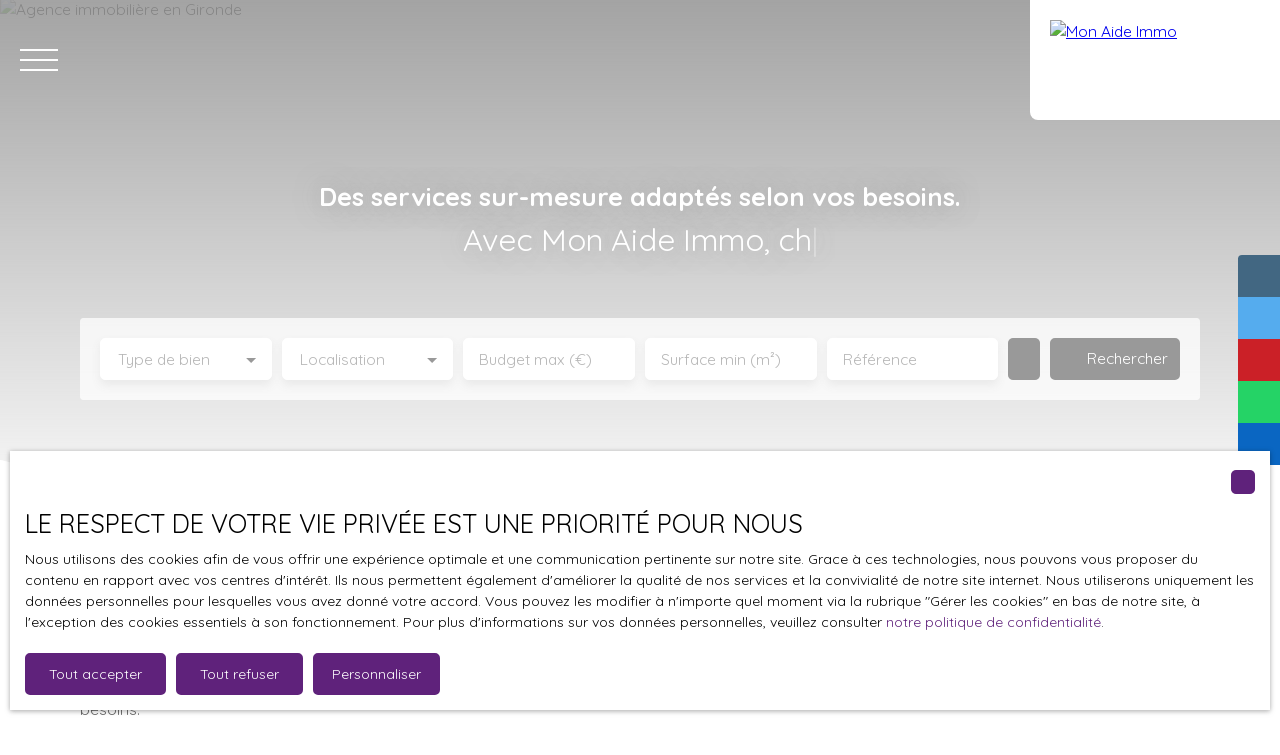

--- FILE ---
content_type: text/html; charset=utf-8
request_url: https://www.monaideimmo.fr/
body_size: 249675
content:
<!doctype html>
        <html lang="fr">
        <head> 
            <meta name="viewport" content="width=device-width, initial-scale=1.0, shrink-to-fit=no"/>  
            <meta name="theme-color" content="#5f227b" />
            

            <title data-react-helmet="true">Mon Aide Immo - Agence immobilière à la carte</title>
            <meta data-react-helmet="true" charset="utf-8"/><meta data-react-helmet="true" name="viewport" content="width=device-width, initial-scale=1.0, shrink-to-fit=no"/><meta data-react-helmet="true" name="description" content="Découvrez Mon Aide Immo, votre agence immobilière originaire de Carignan-de-Bordeaux proposant un service 2.0 pour un tarif jusqu&#x27;à 3 fois moins cher que la concurrence. "/><meta data-react-helmet="true" name="msapplication-TileColor" content="#5f227b"/><meta data-react-helmet="true" name="theme-color" content="#5f227b"/><meta data-react-helmet="true" name="msapplication-navbutton-color" content="#5f227b"/><meta data-react-helmet="true" name="apple-mobile-web-app-status-bar-style" content="#5f227b"/><meta data-react-helmet="true" name="msapplication-config" content="/browserconfig.xml"/><meta data-react-helmet="true" property="og:type" content="website"/><meta data-react-helmet="true" property="og:title" content="Mon Aide Immo - Agence immobilière à la carte"/><meta data-react-helmet="true" property="og:description" content="Découvrez Mon Aide Immo, votre agence immobilière originaire de Carignan-de-Bordeaux proposant un service 2.0 pour un tarif jusqu&#x27;à 3 fois moins cher que la concurrence. "/><meta data-react-helmet="true" property="og:image" content="https://img.netty.immo/mission/assets/716fb3941669042935@1920x1080.jpg"/><meta data-react-helmet="true" property="og:url" content="https://www.monaideimmo.fr/"/><meta data-react-helmet="true" name="twitter:card" content="summary"/>
            <link data-react-helmet="true" href="https://www.monaideimmo.fr/" rel="canonical"/><link data-react-helmet="true" rel="shortcut icon" type="image/png" href="/favicon-16x16.png?c=1768495418"/><link data-react-helmet="true" rel="icon" type="image/png" sizes="16x16" href="/favicon-16x16.png?c=1768495418"/><link data-react-helmet="true" rel="icon" type="image/png" sizes="32x32" href="/favicon-32x32.png?c=1768495418"/><link data-react-helmet="true" rel="apple-touch-icon" sizes="180x180" href="/favicon-180x180.png?c=1768495418"/><link data-react-helmet="true" rel="mask-icon" href="/favicon.svg?c=1768495418" color="#5f227b"/><link data-react-helmet="true" rel="manifest" href="/manifest.json"/><link data-react-helmet="true" rel="dns-prefetch" href="//fonts.googleapis.com"/><link data-react-helmet="true" rel="dns-prefetch" href="//img.netty.immo"/><link data-react-helmet="true" rel="dns-prefetch" href="//cdn.netty.immo"/><link data-react-helmet="true" rel="preconnect" href="https://fonts.googleapis.com" crossOrigin="true"/><link data-react-helmet="true" rel="preconnect" href="https://fonts.gstatic.com/" crossOrigin="true"/><link data-react-helmet="true" rel="preconnect" href="https://img.netty.immo" crossOrigin="true"/><link data-react-helmet="true" rel="preconnect" href="https://cdn.netty.immo" crossOrigin="true"/>
            <style type="text/css">* {scroll-behavior: smooth}html, body, div, span, applet, object, iframe,h1, h2, h3, h4, h5, h6, p, blockquote, pre,a, abbr, acronym, address, big, cite, code,del, dfn, em, img, ins, kbd, q, s, samp,small, strike, strong, sub, tt, var,b, u, i, center,dl, dt, dd,fieldset, form, label, legend,table, caption, tbody, tfoot, thead, tr, th, td,article, aside, canvas, details, embed,figure, figcaption, footer, header, hgroup,menu, nav, output, ruby, section, summary,time, mark, audio, video {margin: 0;padding: 0;border: 0;font-size: 100%;font: inherit;vertical-align: baseline;}strong{font-weight:bold;}em{font-style:italic;}u{text-decoration: underline;}article, aside, details, figcaption, figure,footer, header, hgroup, menu, nav, section {display: block;}input, textarea, select, option, button{-webkit-appearance: none;}html{font-size:100%;/*@fontSize*/overflow-x:hidden;overflow: auto !important;}html,body{-webkit-overflow-scrolling : touch !important;min-height: 100% !important;}/** RESTORE COMMIT START* Correctifs déplacés dans la méthode supportIos()* RESTORE COMMIT END *//* test pour corriger le line-height*//*span{display:inline-block;}*/.breadcrumb {position: relative;z-index: 4;}body * /***/{line-height: 150%;/*@fontSize @lineheight   */}body .textblock *{line-height:inherit;}.prefix{font-size:84%;line-height:100% !important;}.prefix-fullsize{font-size:100%;}.prefix-nowrap{white-space: nowrap;}blockquote, q {quotes: none;}blockquote:before, blockquote:after,q:before, q:after {content: '';content: none;}table {border-collapse: collapse;border-spacing: 0;}body *{box-sizing:border-box;word-break: break-word;}.leaflet-container * {/*box-sizing:initial !important;*/box-sizing:border-box !important;}.leaflet-container {font: inherit !important;font-size:12px !important;}.leaflet-container a{max-height:36px;}body, #root, main{min-width:100%;min-height:100%;overflow-y: visible !important;}#root{min-height: 50vh;overflow-x: clip; /*Ajouter pour cacher les margins négative pour le saut de ligne des colonnes */}header, main, footer{position:relative;}header{z-index: 5;}main{z-index:3;}footer{z-index:2;}svg{max-width: 100%;max-height: 100%;}textarea, select, input, button { outline: none; margin:0}textarea {resize: none;}li{list-style-type: none;}/* Slider */.slick-slider{position: relative;display: block;box-sizing: border-box;-webkit-user-select: none;-moz-user-select: none;-ms-user-select: none;user-select: none;-webkit-touch-callout: none;-khtml-user-select: none;-ms-touch-action: pan-y;touch-action: pan-y;-webkit-tap-highlight-color: transparent;}.slick-list{position: relative;display: block;/*overflow: hidden;*/margin: 0;padding: 0;}.slick-list:focus{outline: none;}.slick-list.dragging{cursor: pointer;cursor: hand;}.slick-slider .slick-track,.slick-slider .slick-list{-webkit-transform: translate3d(0, 0, 0);-moz-transform: translate3d(0, 0, 0);-ms-transform: translate3d(0, 0, 0);-o-transform: translate3d(0, 0, 0);transform: translate3d(0, 0, 0);}.slick-track{position: relative;top: 0;left: 0;display: block;}.slick-track:before,.slick-track:after{display: table;content: '';}.slick-track:after{clear: both;}.slick-loading .slick-track{visibility: hidden;}.slick-slide{display: none;float: left;height: 100%;min-height: 1px;}[dir='rtl'] .slick-slide{float: right;}.slick-slide img{display: block;}.slick-slide.slick-loading img{display: none;}.slick-slide.dragging img{pointer-events: none;}.slick-initialized .slick-slide{display: block;}.slick-loading .slick-slide{visibility: hidden;}.slick-vertical .slick-slide{display: block;height: auto;border: 1px solid transparent;}.slick-arrow.slick-hidden {display: none;}/*Slider add */.slick-slider .slick-arrow{opacity:0;visibility: hidden;}ul, ol {margin: 0;padding: 0;}ul.slick-dots {position: absolute;bottom: 0;visibility: hidden;left: 50%;transform: translateX(-50%);margin: 0;padding: 0;}.slick-dots li {display: inline-block;opacity: 0.5;cursor: pointer;padding: 0px;margin:0;line-height:10px;}.slick-dots li > a {padding: 0.7rem 0.5rem;display: flex;}.slick-dots li::before{display:none !important;}.slick-dots li.slick-active {display: inline-block;opacity: 1;}/**Style centré *//*@media (min-width: 481px){*/.slick-centered .slick-slide > div{opacity:0.6;transition:opacity 0.3s,transform 0.3s;}.slick-centered .slick-slide.slick-active > div {opacity:1;}.slick-centered.slick-pair .slick-current ~ .slick-active > div{opacity:0.6 !important;}.slick-scale .slick-slide > div{transform-origin: center;transform:scale(0.84);}.slick-scale .slick-slide.slick-active > div {transform:scale(1);}.slick-scale.slick-pair .slick-current ~ .slick-active > div{transform:scale(0.84);}.slick-rotate .slick-slide.slick-active > div{z-index:1;}.slick-rotate .slick-slide:not(.slick-active) > div {transform:scale(0.84) translateX(20%);}.slick-rotate .slick-active ~ .slick-slide:not(.slick-active) > div {transform: scale(0.84) translateX(-20%);z-index:-1;}.slick-rotate.slick-pair .slick-current ~ .slick-active > div{transform: scale(0.84) translateX(-20%);z-index:-1;}/*}*//*}*/.slick-slide > div{max-width:100%;}/** Ajouté pour que tous les slides aient la même hauteur */.slick-slider:not(.slick-vertical) .slick-track {display: flex;}.slick-slider:not(.slick-vertical) .slick-track .slick-slide {display: flex;height: auto;}.slick-slider:not(.slick-vertical) .slick-track .slick-slide > div {flex:1;}/** Style avec des previews **/body .slick-thumb{overflow-x: scroll;display: flex !important;}/** RC-SLIDER */.rc-slider {position: relative;height: 14px;padding: 5px 0;width: 100%;border-radius: 6px;-ms-touch-action: none;touch-action: none;box-sizing: border-box;-webkit-tap-highlight-color: rgba(0, 0, 0, 0);}.rc-slider * {box-sizing: border-box;-webkit-tap-highlight-color: rgba(0, 0, 0, 0);}.rc-slider-rail {position: absolute;width: 100%;background-color: #e9e9e9;height: 4px;border-radius: 6px;}.rc-slider-track {position: absolute;left: 0;height: 4px;border-radius: 6px;background-color: #abe2fb;}.rc-slider-handle {position: absolute;width: 14px;height: 14px;cursor: pointer;cursor: -webkit-grab;margin-top: -5px;cursor: grab;border-radius: 50%;border: solid 2px #96dbfa;background-color: #fff;-ms-touch-action: pan-x;touch-action: pan-x;}.rc-slider-handle:focus {border-color: #57c5f7;box-shadow: 0 0 0 5px #96dbfa;outline: none;}.rc-slider-handle-click-focused:focus {border-color: #96dbfa;box-shadow: unset;}.rc-slider-handle:hover {border-color: #57c5f7;}.rc-slider-handle:active {border-color: #57c5f7;box-shadow: 0 0 5px #57c5f7;cursor: -webkit-grabbing;cursor: grabbing;}.rc-slider-mark {position: absolute;top: 18px;left: 0;width: 100%;font-size: 12px;}.rc-slider-mark-text {position: absolute;display: inline-block;vertical-align: middle;text-align: center;cursor: pointer;color: #999;}.rc-slider-mark-text-active {color: #666;}.rc-slider-step {position: absolute;width: 100%;height: 4px;background: transparent;}.rc-slider-dot {position: absolute;bottom: -2px;margin-left: -4px;width: 8px;height: 8px;border: 2px solid #e9e9e9;background-color: #fff;cursor: pointer;border-radius: 50%;vertical-align: middle;}.rc-slider-dot-active {border-color: #96dbfa;}.rc-slider-dot-reverse {margin-left: 0;margin-right: -4px;}.rc-slider-disabled {background-color: #e9e9e9;}.rc-slider-disabled .rc-slider-track {background-color: #ccc;}.rc-slider-disabled .rc-slider-handle,.rc-slider-disabled .rc-slider-dot {border-color: #ccc;box-shadow: none;background-color: #fff;cursor: not-allowed;}.rc-slider-disabled .rc-slider-mark-text,.rc-slider-disabled .rc-slider-dot {cursor: not-allowed !important;}.rc-slider-vertical {width: 14px;height: 100%;padding: 0 5px;}.rc-slider-vertical .rc-slider-rail {height: 100%;width: 4px;}.rc-slider-vertical .rc-slider-track {left: 5px;bottom: 0;width: 4px;}.rc-slider-vertical .rc-slider-handle {margin-left: -5px;-ms-touch-action: pan-y;touch-action: pan-y;}.rc-slider-vertical .rc-slider-mark {top: 0;left: 18px;height: 100%;}.rc-slider-vertical .rc-slider-step {height: 100%;width: 4px;}.rc-slider-vertical .rc-slider-dot {left: 2px;margin-bottom: -4px;}.rc-slider-vertical .rc-slider-dot:first-child {margin-bottom: -4px;}.rc-slider-vertical .rc-slider-dot:last-child {margin-bottom: -4px;}.rc-slider-tooltip-zoom-down-enter,.rc-slider-tooltip-zoom-down-appear {animation-duration: .3s;animation-fill-mode: both;display: block !important;animation-play-state: paused;}.rc-slider-tooltip-zoom-down-leave {animation-duration: .3s;animation-fill-mode: both;display: block !important;animation-play-state: paused;}.rc-slider-tooltip-zoom-down-enter.rc-slider-tooltip-zoom-down-enter-active,.rc-slider-tooltip-zoom-down-appear.rc-slider-tooltip-zoom-down-appear-active {animation-name: rcSliderTooltipZoomDownIn;animation-play-state: running;}.rc-slider-tooltip-zoom-down-leave.rc-slider-tooltip-zoom-down-leave-active {animation-name: rcSliderTooltipZoomDownOut;animation-play-state: running;}.rc-slider-tooltip-zoom-down-enter,.rc-slider-tooltip-zoom-down-appear {transform: scale(0, 0);animation-timing-function: cubic-bezier(0.23, 1, 0.32, 1);}.rc-slider-tooltip-zoom-down-leave {animation-timing-function: cubic-bezier(0.755, 0.05, 0.855, 0.06);}@keyframes rcSliderTooltipZoomDownIn {0% {opacity: 0;transform-origin: 50% 100%;transform: scale(0, 0);}100% {transform-origin: 50% 100%;transform: scale(1, 1);}}@keyframes rcSliderTooltipZoomDownOut {0% {transform-origin: 50% 100%;transform: scale(1, 1);}100% {opacity: 0;transform-origin: 50% 100%;transform: scale(0, 0);}}.rc-slider-tooltip {position: absolute;left: -9999px;top: -9999px;visibility: visible;box-sizing: border-box;-webkit-tap-highlight-color: rgba(0, 0, 0, 0);}.rc-slider-tooltip * {box-sizing: border-box;-webkit-tap-highlight-color: rgba(0, 0, 0, 0);}.rc-slider-tooltip-hidden {display: none;}.rc-slider-tooltip-placement-top {padding: 4px 0 8px 0;}.rc-slider-tooltip-inner {padding: 6px 2px;min-width: 24px;height: 24px;font-size: 12px;line-height: 1;color: #fff;text-align: center;text-decoration: none;background-color: #6c6c6c;border-radius: 6px;box-shadow: 0 0 4px #d9d9d9;}.rc-slider-tooltip-arrow {position: absolute;width: 0;height: 0;border-color: transparent;border-style: solid;}.rc-slider-tooltip-placement-top .rc-slider-tooltip-arrow {bottom: 4px;left: 50%;margin-left: -4px;border-width: 4px 4px 0;border-top-color: #6c6c6c;}/*# sourceMappingURL=rc-slider.min.css.map*//****Leaftlet css ***//* required styles */.leaflet-layer {filter: grayscale(1);}.leaflet-pane,.leaflet-tile,.leaflet-marker-icon,.leaflet-marker-shadow,.leaflet-tile-container,.leaflet-pane > svg,.leaflet-pane > canvas,.leaflet-zoom-box,.leaflet-image-layer,.leaflet-layer {position: absolute;left: 0;top: 0;}.leaflet-container {overflow: hidden;}.leaflet-tile,.leaflet-marker-icon,.leaflet-marker-shadow {-webkit-user-select: none;-moz-user-select: none;user-select: none;-webkit-user-drag: none;}/* Prevents IE11 from highlighting tiles in blue */.leaflet-tile::selection {background: transparent;}/* Safari renders non-retina tile on retina better with this, but Chrome is worse */.leaflet-safari .leaflet-tile {image-rendering: -webkit-optimize-contrast;}/* hack that prevents hw layers "stretching" when loading new tiles */.leaflet-safari .leaflet-tile-container {width: 1600px;height: 1600px;-webkit-transform-origin: 0 0;}.leaflet-marker-icon,.leaflet-marker-shadow {display: block;}/* .leaflet-container svg: reset svg max-width decleration shipped in Joomla! (joomla.org) 3.x *//* .leaflet-container img: map is broken in FF if you have max-width: 100% on tiles */.leaflet-container .leaflet-overlay-pane svg,.leaflet-container .leaflet-marker-pane img,.leaflet-container .leaflet-shadow-pane img,.leaflet-container .leaflet-tile-pane img,.leaflet-container img.leaflet-image-layer,.leaflet-container .leaflet-tile {max-width: none !important;max-height: none !important;}.leaflet-container.leaflet-touch-zoom {-ms-touch-action: pan-x pan-y;touch-action: pan-x pan-y;}.leaflet-container.leaflet-touch-drag {-ms-touch-action: pinch-zoom;/* Fallback for FF which doesn't support pinch-zoom */touch-action: none;touch-action: pinch-zoom;}.leaflet-container.leaflet-touch-drag.leaflet-touch-zoom {-ms-touch-action: none;touch-action: none;}.leaflet-container {-webkit-tap-highlight-color: transparent;}.leaflet-container a {-webkit-tap-highlight-color: rgba(51, 181, 229, 0.4);}.leaflet-tile {filter: inherit;visibility: hidden;}.leaflet-tile-loaded {visibility: inherit;}.leaflet-zoom-box {width: 0;height: 0;-moz-box-sizing: border-box;box-sizing: border-box;z-index: 800;}/* workaround for https://bugzilla.mozilla.org/show_bug.cgi?id=888319 */.leaflet-overlay-pane svg {-moz-user-select: none;}.leaflet-pane         { z-index: 400; }.leaflet-tile-pane    { z-index: 200; }.leaflet-overlay-pane { z-index: 400; }.leaflet-shadow-pane  { z-index: 500; }.leaflet-marker-pane  { z-index: 600; }.leaflet-tooltip-pane   { z-index: 650; }.leaflet-popup-pane   { z-index: 700; }.leaflet-map-pane canvas { z-index: 100; }.leaflet-map-pane svg    { z-index: 200; }.leaflet-vml-shape {width: 1px;height: 1px;}.lvml {behavior: url(#default#VML);display: inline-block;position: absolute;}/* control positioning */.leaflet-control {position: relative;z-index: 800;pointer-events: visiblePainted; /* IE 9-10 doesn't have auto */pointer-events: auto;}.leaflet-top,.leaflet-bottom {position: absolute;z-index: 1000;pointer-events: none;}.leaflet-top {top: 0;}.leaflet-right {right: 0;}.leaflet-bottom {bottom: 0;}.leaflet-left {left: 0;}.leaflet-control {float: left;clear: both;}.leaflet-right .leaflet-control {float: right;}.leaflet-top .leaflet-control {margin-top: 10px;}.leaflet-bottom .leaflet-control {margin-bottom: 10px;}.leaflet-left .leaflet-control {margin-left: 10px;}.leaflet-right .leaflet-control {margin-right: 10px;}/* zoom and fade animations */.leaflet-fade-anim .leaflet-tile {will-change: opacity;}.leaflet-fade-anim .leaflet-popup {opacity: 0;-webkit-transition: opacity 0.2s linear;-moz-transition: opacity 0.2s linear;transition: opacity 0.2s linear;}.leaflet-fade-anim .leaflet-map-pane .leaflet-popup {opacity: 1;}.leaflet-zoom-animated {-webkit-transform-origin: 0 0;-ms-transform-origin: 0 0;transform-origin: 0 0;}.leaflet-zoom-anim .leaflet-zoom-animated {will-change: transform;}.leaflet-zoom-anim .leaflet-zoom-animated {-webkit-transition: -webkit-transform 0.25s cubic-bezier(0,0,0.25,1);-moz-transition:    -moz-transform 0.25s cubic-bezier(0,0,0.25,1);transition:         transform 0.25s cubic-bezier(0,0,0.25,1);}.leaflet-zoom-anim .leaflet-tile,.leaflet-pan-anim .leaflet-tile {-webkit-transition: none;-moz-transition: none;transition: none;}.leaflet-zoom-anim .leaflet-zoom-hide {visibility: hidden;}/* cursors */.leaflet-interactive {cursor: pointer;}.leaflet-grab {cursor: -webkit-grab;cursor:    -moz-grab;cursor:         grab;}.leaflet-crosshair,.leaflet-crosshair .leaflet-interactive {cursor: crosshair;}.leaflet-popup-pane,.leaflet-control {cursor: auto;}.leaflet-dragging .leaflet-grab,.leaflet-dragging .leaflet-grab .leaflet-interactive,.leaflet-dragging .leaflet-marker-draggable {cursor: move;cursor: -webkit-grabbing;cursor:    -moz-grabbing;cursor:         grabbing;}/* marker & overlays interactivity */.leaflet-marker-icon,.leaflet-marker-shadow,.leaflet-image-layer,.leaflet-pane > svg path,.leaflet-tile-container {pointer-events: none;}.leaflet-marker-icon.leaflet-interactive,.leaflet-image-layer.leaflet-interactive,.leaflet-pane > svg path.leaflet-interactive,svg.leaflet-image-layer.leaflet-interactive path {pointer-events: visiblePainted; /* IE 9-10 doesn't have auto */pointer-events: auto;}/* visual tweaks */.leaflet-container {background: #ddd;outline: 0;}/*.leaflet-container a {color: #0078A8;}*/.leaflet-container a.leaflet-active {outline: 2px solid orange;}.leaflet-zoom-box {border: 2px dotted #38f;background: rgba(255,255,255,0.5);}/* general typography */.leaflet-container {font: 12px/1.5 "Helvetica Neue", Arial, Helvetica, sans-serif;}/* general toolbar styles */.leaflet-bar {box-shadow: 0 1px 5px rgba(0,0,0,0.65);border-radius: 4px;}.leaflet-bar a,.leaflet-bar a:hover {background-color: #fff;border-bottom: 1px solid #ccc;width: 26px;height: 26px;line-height: 26px;display: block;text-align: center;text-decoration: none;color: black;}.leaflet-bar a,.leaflet-control-layers-toggle {background-position: 50% 50%;background-repeat: no-repeat;display: block;}.leaflet-bar a:hover {background-color: #f4f4f4;}.leaflet-bar a:first-child {border-top-left-radius: 4px;border-top-right-radius: 4px;}.leaflet-bar a:last-child {border-bottom-left-radius: 4px;border-bottom-right-radius: 4px;border-bottom: none;}.leaflet-bar a.leaflet-disabled {cursor: default;background-color: #f4f4f4;color: #bbb;}.leaflet-touch .leaflet-bar a {width: 30px;height: 30px;line-height: 30px;}.leaflet-touch .leaflet-bar a:first-child {border-top-left-radius: 2px;border-top-right-radius: 2px;}.leaflet-touch .leaflet-bar a:last-child {border-bottom-left-radius: 2px;border-bottom-right-radius: 2px;}/* zoom control */.leaflet-control-zoom-in,.leaflet-control-zoom-out {font: bold 18px 'Lucida Console', Monaco, monospace;text-indent: 1px;}.leaflet-touch .leaflet-control-zoom-in, .leaflet-touch .leaflet-control-zoom-out  {font-size: 22px;}/* layers control */.leaflet-control-layers {box-shadow: 0 1px 5px rgba(0,0,0,0.4);background: #fff;border-radius: 5px;}.leaflet-control-layers-toggle {background-image: url(images/layers.png);width: 36px;height: 36px;}.leaflet-retina .leaflet-control-layers-toggle {background-image: url(images/layers-2x.png);background-size: 26px 26px;}.leaflet-touch .leaflet-control-layers-toggle {width: 44px;height: 44px;}.leaflet-control-layers .leaflet-control-layers-list,.leaflet-control-layers-expanded .leaflet-control-layers-toggle {display: none;}.leaflet-control-layers-expanded .leaflet-control-layers-list {display: block;position: relative;}.leaflet-control-layers-expanded {padding: 6px 10px 6px 6px;color: #333;background: #fff;}.leaflet-control-layers-scrollbar {overflow-y: scroll;overflow-x: hidden;padding-right: 5px;}.leaflet-control-layers-selector {margin-top: 2px;position: relative;top: 1px;}.leaflet-control-layers label {display: block;}.leaflet-control-layers-separator {height: 0;border-top: 1px solid #ddd;margin: 5px -10px 5px -6px;}/* Default icon URLs */.leaflet-default-icon-path {background-image: url(images/marker-icon.png);}/* attribution and scale controls */.leaflet-container .leaflet-control-attribution {background: #fff;background: rgba(255, 255, 255, 0.7);margin: 0;}.leaflet-control-attribution,.leaflet-control-scale-line {padding: 0 5px;color: #333;}.leaflet-control-attribution a {text-decoration: none;}.leaflet-control-attribution a:hover {text-decoration: underline;}.leaflet-container .leaflet-control-attribution,.leaflet-container .leaflet-control-scale {font-size: 11px;}.leaflet-left .leaflet-control-scale {margin-left: 5px;}.leaflet-bottom .leaflet-control-scale {margin-bottom: 5px;}.leaflet-control-scale-line {border: 2px solid #777;border-top: none;line-height: 1.1;padding: 2px 5px 1px;font-size: 11px;white-space: nowrap;overflow: hidden;-moz-box-sizing: border-box;box-sizing: border-box;background: #fff;background: rgba(255, 255, 255, 0.5);}.leaflet-control-scale-line:not(:first-child) {border-top: 2px solid #777;border-bottom: none;margin-top: -2px;}.leaflet-control-scale-line:not(:first-child):not(:last-child) {border-bottom: 2px solid #777;}.leaflet-touch .leaflet-control-attribution,.leaflet-touch .leaflet-control-layers,.leaflet-touch .leaflet-bar {box-shadow: none;}.leaflet-touch .leaflet-control-layers,.leaflet-touch .leaflet-bar {border: 2px solid rgba(0,0,0,0.2);background-clip: padding-box;}/* popup */.leaflet-popup {position: absolute;text-align: center;margin-bottom: 20px;}.leaflet-popup-content-wrapper {padding: 1px;text-align: left;border-radius: 12px;}.leaflet-popup-content {margin: 13px 19px;line-height: 1.4;}.leaflet-popup-content p {margin: 18px 0;}.leaflet-popup-tip-container {width: 40px;height: 20px;position: absolute;left: 50%;margin-left: -20px;overflow: hidden;pointer-events: none;}.leaflet-popup-tip {width: 17px;height: 17px;padding: 1px;margin: -10px auto 0;-webkit-transform: rotate(45deg);-moz-transform: rotate(45deg);-ms-transform: rotate(45deg);transform: rotate(45deg);}.leaflet-popup-content-wrapper,.leaflet-popup-tip {background: white;color: #333;box-shadow: 0 3px 14px rgba(0,0,0,0.4);}.leaflet-container a.leaflet-popup-close-button {position: absolute;top: 0;right: 0;padding: 4px 4px 0 0;border: none;text-align: center;width: 18px;height: 14px;font: 16px/14px Tahoma, Verdana, sans-serif;color: #c3c3c3;text-decoration: none;font-weight: bold;background: transparent;}.leaflet-container a.leaflet-popup-close-button:hover {color: #999;}.leaflet-popup-scrolled {overflow: auto;border-bottom: 1px solid #ddd;border-top: 1px solid #ddd;}.leaflet-oldie .leaflet-popup-content-wrapper {zoom: 1;}.leaflet-oldie .leaflet-popup-tip {width: 24px;margin: 0 auto;-ms-filter: "progid:DXImageTransform.Microsoft.Matrix(M11=0.70710678, M12=0.70710678, M21=-0.70710678, M22=0.70710678)";filter: progid:DXImageTransform.Microsoft.Matrix(M11=0.70710678, M12=0.70710678, M21=-0.70710678, M22=0.70710678);}.leaflet-oldie .leaflet-popup-tip-container {margin-top: -1px;}.leaflet-oldie .leaflet-control-zoom,.leaflet-oldie .leaflet-control-layers,.leaflet-oldie .leaflet-popup-content-wrapper,.leaflet-oldie .leaflet-popup-tip {border: 1px solid #999;}/* div icon */.leaflet-div-icon {background: #fff;border: 1px solid #666;}/* Leaflet tooltip*/.leaflet-tooltip {position: absolute;padding: 6px;background-color: #fff;border: 1px solid #fff;border-radius: 3px;color: #222;white-space: nowrap;-webkit-user-select: none;-moz-user-select: none;-ms-user-select: none;user-select: none;pointer-events: none;box-shadow: 0 1px 3px rgba(0,0,0,0.4);}.leaflet-tooltip.leaflet-clickable {cursor: pointer;pointer-events: auto;}.leaflet-tooltip-top:before,.leaflet-tooltip-bottom:before,.leaflet-tooltip-left:before,.leaflet-tooltip-right:before {position: absolute;pointer-events: none;border: 6px solid transparent;background: transparent;content: "";}.leaflet-tooltip-bottom {margin-top: 6px;}.leaflet-tooltip-top {margin-top: -6px;}.leaflet-tooltip-bottom:before,.leaflet-tooltip-top:before {left: 50%;margin-left: -6px;}.leaflet-tooltip-top:before {bottom: 0;margin-bottom: -12px;border-top-color: #fff;}.leaflet-tooltip-bottom:before {top: 0;margin-top: -12px;margin-left: -6px;border-bottom-color: #fff;}.leaflet-tooltip-left {margin-left: -6px;}.leaflet-tooltip-right {margin-left: 6px;}.leaflet-tooltip-left:before,.leaflet-tooltip-right:before {top: 50%;margin-top: -6px;}.leaflet-tooltip-left:before {right: 0;margin-right: -12px;border-left-color: #fff;}.leaflet-tooltip-right:before {left: 0;margin-left: -12px;border-right-color: #fff;}/* Leaflet markercluster */.marker-cluster-small {background-color: rgba(181, 226, 140, 0.6);}.marker-cluster-small div {background-color: rgba(110, 204, 57, 0.6);}.marker-cluster-medium {background-color: rgba(241, 211, 87, 0.6);}.marker-cluster-medium div {background-color: rgba(240, 194, 12, 0.6);}.marker-cluster-large {background-color: rgba(253, 156, 115, 0.6);}.marker-cluster-large div {background-color: rgba(241, 128, 23, 0.6);}/* IE 6-8 fallback colors */.leaflet-oldie .marker-cluster-small {background-color: rgb(181, 226, 140);}.leaflet-oldie .marker-cluster-small div {background-color: rgb(110, 204, 57);}.leaflet-oldie .marker-cluster-medium {background-color: rgb(241, 211, 87);}.leaflet-oldie .marker-cluster-medium div {background-color: rgb(240, 194, 12);}.leaflet-oldie .marker-cluster-large {background-color: rgb(253, 156, 115);}.leaflet-oldie .marker-cluster-large div {background-color: rgb(241, 128, 23);}.marker-cluster {background-clip: padding-box;border-radius: 20px;}.marker-cluster div {width: 30px;height: 30px;margin-left: 5px;margin-top: 5px;text-align: center;border-radius: 15px;font: 12px "Helvetica Neue", Arial, Helvetica, sans-serif;}.marker-cluster span {line-height: 30px;}.leaflet-cluster-anim .leaflet-marker-icon, .leaflet-cluster-anim .leaflet-marker-shadow {-webkit-transition: -webkit-transform 0.3s ease-out, opacity 0.3s ease-in;-moz-transition: -moz-transform 0.3s ease-out, opacity 0.3s ease-in;-o-transition: -o-transform 0.3s ease-out, opacity 0.3s ease-in;transition: transform 0.3s ease-out, opacity 0.3s ease-in;}.leaflet-cluster-spider-leg {/* stroke-dashoffset (duration and function) should match with leaflet-marker-icon transform in order to track it exactly */-webkit-transition: -webkit-stroke-dashoffset 0.3s ease-out, -webkit-stroke-opacity 0.3s ease-in;-moz-transition: -moz-stroke-dashoffset 0.3s ease-out, -moz-stroke-opacity 0.3s ease-in;-o-transition: -o-stroke-dashoffset 0.3s ease-out, -o-stroke-opacity 0.3s ease-in;transition: stroke-dashoffset 0.3s ease-out, stroke-opacity 0.3s ease-in;}/* lazy image*/.lazyanimation {opacity:0;transition:opacity 0.2s;}.lazyanimation.lazyloaded{opacity:1;}/*.lazyloading {opacity: 1;transition: opacity 300ms;background: #f7f7f7 url(loader.gif) no-repeat center;}*/video.lazyloading{opacity:1;}/* Réduction de la taille du bouton de partage sur Desktop */.atss .at-share-btn, .atss a{width:2.2pc !important;}.atss .at-share-btn .at-icon-wrapper, .atss a .at-icon-wrapper{padding:2px 0 !important;}.atss .at-share-btn span .at-icon, .atss a span .at-icon{width:1.8pc !important;}.atss .at-share-btn:focus, .atss .at-share-btn:hover, .atss a:focus, .atss a:hover{width:4pc !important;}/******JVECTORMAP******/svg {touch-action: none;}.jvectormap-container {width: 100%;height: 100%;position: relative;overflow: hidden;touch-action: none;}.jvectormap-tip {position: absolute;display: none;border: solid 1px #CDCDCD;border-radius: 3px;background: #292929;color: white;font-family: sans-serif, Verdana;font-size: smaller;padding: 3px;z-index:10;}.jvectormap-zoomin, .jvectormap-zoomout, .jvectormap-goback {position: absolute;left: 10px;border-radius: 3px;background: #292929;padding: 3px;color: white;cursor: pointer;line-height: 10px;text-align: center;box-sizing: content-box;}.jvectormap-zoomin, .jvectormap-zoomout {width: 10px;height: 10px;}.jvectormap-zoomin {top: 10px;}.jvectormap-zoomout {top: 30px;}.jvectormap-goback {bottom: 10px;z-index: 1000;padding: 6px;}.jvectormap-spinner {position: absolute;left: 0;top: 0;right: 0;bottom: 0;background: center no-repeat url([data-uri]);}.jvectormap-legend-title {font-weight: bold;font-size: 14px;text-align: center;}.jvectormap-legend-cnt {position: absolute;}.jvectormap-legend-cnt-h {bottom: 0;right: 0;}.jvectormap-legend-cnt-v {top: 0;right: 0;}.jvectormap-legend {background: black;color: white;border-radius: 3px;}.jvectormap-legend-cnt-h .jvectormap-legend {float: left;margin: 0 10px 10px 0;padding: 3px 3px 1px 3px;}.jvectormap-legend-cnt-h .jvectormap-legend .jvectormap-legend-tick {float: left;}.jvectormap-legend-cnt-v .jvectormap-legend {margin: 10px 10px 0 0;padding: 3px;}.jvectormap-legend-cnt-h .jvectormap-legend-tick {width: 40px;}.jvectormap-legend-cnt-h .jvectormap-legend-tick-sample {height: 15px;}.jvectormap-legend-cnt-v .jvectormap-legend-tick-sample {height: 20px;width: 20px;display: inline-block;vertical-align: middle;}.jvectormap-legend-tick-text {font-size: 12px;}.jvectormap-legend-cnt-h .jvectormap-legend-tick-text {text-align: center;}.jvectormap-legend-cnt-v .jvectormap-legend-tick-text {display: inline-block;vertical-align: middle;line-height: 20px;padding-left: 3px;}/*** css tooltip ***/.rc-tooltip.rc-tooltip-zoom-enter,.rc-tooltip.rc-tooltip-zoom-leave {display: block;}.rc-tooltip-zoom-enter,.rc-tooltip-zoom-appear {opacity: 0;animation-duration: 0.3s;animation-fill-mode: both;animation-timing-function: cubic-bezier(0.18, 0.89, 0.32, 1.28);animation-play-state: paused;}.rc-tooltip-zoom-leave {animation-duration: 0.3s;animation-fill-mode: both;animation-timing-function: cubic-bezier(0.6, -0.3, 0.74, 0.05);animation-play-state: paused;}.rc-tooltip-zoom-enter.rc-tooltip-zoom-enter-active,.rc-tooltip-zoom-appear.rc-tooltip-zoom-appear-active {animation-name: rcToolTipZoomIn;animation-play-state: running;}.rc-tooltip-zoom-leave.rc-tooltip-zoom-leave-active {animation-name: rcToolTipZoomOut;animation-play-state: running;}@keyframes rcToolTipZoomIn {0% {opacity: 0;transform-origin: 50% 50%;transform: scale(0, 0);}100% {opacity: 1;transform-origin: 50% 50%;transform: scale(1, 1);}}@keyframes rcToolTipZoomOut {0% {opacity: 1;transform-origin: 50% 50%;transform: scale(1, 1);}100% {opacity: 0;transform-origin: 50% 50%;transform: scale(0, 0);}}.rc-tooltip {position: absolute;z-index: 1070;display: block;visibility: visible;font-size: 12px;line-height: 1.5;opacity: 0.9;}.rc-tooltip-hidden {display: none;}.rc-tooltip-placement-top,.rc-tooltip-placement-topLeft,.rc-tooltip-placement-topRight {padding: 5px 0 9px 0;}.rc-tooltip-placement-right,.rc-tooltip-placement-rightTop,.rc-tooltip-placement-rightBottom {padding: 0 5px 0 9px;}.rc-tooltip-placement-bottom,.rc-tooltip-placement-bottomLeft,.rc-tooltip-placement-bottomRight {padding: 9px 0 5px 0;}.rc-tooltip-placement-left,.rc-tooltip-placement-leftTop,.rc-tooltip-placement-leftBottom {padding: 0 9px 0 5px;}.rc-tooltip-inner {padding: 8px 10px;color: #fff;text-align: left;text-decoration: none;background-color: #373737;border-radius: 6px;box-shadow: 0 0 4px rgba(0, 0, 0, 0.17);min-height: 34px;}.rc-tooltip-arrow {position: absolute;width: 0;height: 0;border-color: transparent;border-style: solid;}.rc-tooltip-placement-top .rc-tooltip-arrow,.rc-tooltip-placement-topLeft .rc-tooltip-arrow,.rc-tooltip-placement-topRight .rc-tooltip-arrow {bottom: 4px;margin-left: -5px;border-width: 5px 5px 0;border-top-color: #373737;}.rc-tooltip-placement-top .rc-tooltip-arrow {left: 50%;}.rc-tooltip-placement-topLeft .rc-tooltip-arrow {left: 15%;}.rc-tooltip-placement-topRight .rc-tooltip-arrow {right: 15%;}.rc-tooltip-placement-right .rc-tooltip-arrow,.rc-tooltip-placement-rightTop .rc-tooltip-arrow,.rc-tooltip-placement-rightBottom .rc-tooltip-arrow {left: 4px;margin-top: -5px;border-width: 5px 5px 5px 0;border-right-color: #373737;}.rc-tooltip-placement-right .rc-tooltip-arrow {top: 50%;}.rc-tooltip-placement-rightTop .rc-tooltip-arrow {top: 15%;margin-top: 0;}.rc-tooltip-placement-rightBottom .rc-tooltip-arrow {bottom: 15%;}.rc-tooltip-placement-left .rc-tooltip-arrow,.rc-tooltip-placement-leftTop .rc-tooltip-arrow,.rc-tooltip-placement-leftBottom .rc-tooltip-arrow {right: 4px;margin-top: -5px;border-width: 5px 0 5px 5px;border-left-color: #373737;}.rc-tooltip-placement-left .rc-tooltip-arrow {top: 50%;}.rc-tooltip-placement-leftTop .rc-tooltip-arrow {top: 15%;margin-top: 0;}.rc-tooltip-placement-leftBottom .rc-tooltip-arrow {bottom: 15%;}.rc-tooltip-placement-bottom .rc-tooltip-arrow,.rc-tooltip-placement-bottomLeft .rc-tooltip-arrow,.rc-tooltip-placement-bottomRight .rc-tooltip-arrow {top: 4px;margin-left: -5px;border-width: 0 5px 5px;border-bottom-color: #373737;}.rc-tooltip-placement-bottom .rc-tooltip-arrow {left: 50%;}.rc-tooltip-placement-bottomLeft .rc-tooltip-arrow {left: 15%;}.rc-tooltip-placement-bottomRight .rc-tooltip-arrow {right: 15%;}/** css tooltip modif **/.rc-tooltip{font-size:0.85rem !important;}.rc-tooltip-inner{padding: 6px 12px;line-height: 125%;min-height:0;white-space: pre-line;text-align: center;}.fade-enter {opacity: 0.01 !important;}.fade-enter.fade-enter-active {opacity: 0.9  !important;transition: opacity 300ms;}.fade-leave {opacity: 0.9 !important;}.fade-leave.fade-leave-active {opacity: 0.01 !important;transition: opacity 300ms;}/* 13f388 - si le plugin messenger est activé et qu'il y a une page enregistrée, on adapte les marges */.at-expanding-share-button[data-position=bottom-left]{bottom:10px !important;left:10px !important;} body {font-family:Quicksand, Arial;font-size:97%;}.leaflet-container a.leaflet-popup-close-button{display:none;}.theme1 li{position : relative;/*padding-left:1em;*/}.theme1 ol li{position : relative;/*padding-left:1.7em;*/}.theme1 li::before {content: "•";display: inline-block;width: 1em;}.theme1 ol{counter-reset: li;}.theme1 ol li{counter-increment: li;}.theme1 ol li::before {content: "." counter(li) ;display: inline-block;width: 1.6em;margin-right: 0.5em;text-align: right;direction: rtl}.theme2 li{position : relative;/*padding-left:1em;*/}.theme2 ol li{position : relative;/*padding-left:1.7em;*/}.theme2 li::before {content: "•";display: inline-block;width: 1em;}.theme2 ol{counter-reset: li;}.theme2 ol li{counter-increment: li;}.theme2 ol li::before {content: "." counter(li) ;display: inline-block;width: 1.6em;margin-right: 0.5em;text-align: right;direction: rtl}.theme3 li{position : relative;/*padding-left:1em;*/}.theme3 ol li{position : relative;/*padding-left:1.7em;*/}.theme3 li::before {content: "•";display: inline-block;width: 1em;}.theme3 ol{counter-reset: li;}.theme3 ol li{counter-increment: li;}.theme3 ol li::before {content: "." counter(li) ;display: inline-block;width: 1.6em;margin-right: 0.5em;text-align: right;direction: rtl}</style>
            
            <style data-aphrodite="">._1mfugyn{position:relative;z-index:null;padding-left:0px;padding-right:0px;}@media (max-width: 1024px){._1mfugyn{position:relative;padding-left:0px;padding-right:0px;}}@media (max-width: 680px){._1mfugyn{position:relative;padding-left:0px;padding-right:0px;}}._nn9tff{position:relative;max-width:100%;width:100%;margin-left:auto;margin-right:auto;}._1y5spp8{-webkit-box-pack:center;-ms-flex-pack:center;position:relative;display:-webkit-box;display:-moz-box;display:-ms-flexbox;display:-webkit-flex;display:flex;-webkit-justify-content:center;justify-content:center;z-index:null;}._10y47m8{position:relative;-webkit-flex:1;-ms-flex:1 1 0%;flex:1;max-width:100%;margin-top:0px;margin-bottom:0px;}._afhtg8{-webkit-box-lines:multiple;display:-webkit-box;display:-moz-box;display:-ms-flexbox;display:-webkit-flex;display:flex;-webkit-flex-wrap:wrap;-ms-flex-wrap:wrap;flex-wrap:wrap;}@media (max-width: 480px){._afhtg8{display:block;}}._uesknv{-ms-flex-item-align:start;-ms-flex-order:null;-webkit-flex:12;-ms-flex:12 1 0%;flex:12;z-index:null;-webkit-order:null;order:null;min-width:100%;position:relative;min-height:100%;-webkit-align-self:flex-start;align-self:flex-start;}@media (max-width: 1024px){}@media (max-width: 960px){._uesknv{min-width:false;}}@media (max-width: 800px){._uesknv{-ms-flex-order:null;-webkit-order:null;order:null;}}@media (max-width: 680px){._uesknv{-ms-flex-order:null;-webkit-order:null;order:null;min-width:false;}}@media (max-width: 480px){._uesknv{-ms-flex-item-align:null;min-width:auto;-webkit-align-self:null;align-self:null;}}@media (min-width:993px){._uesknv{position:relative;top:auto;}}._j9wzpl{position:relative;height:100%;}._14o96mu{position:relative;height:100%;max-width:null;}._17wyal9{position:relative;min-height:null;max-width:undefined;width:100%;}._17wyal9:empty{display:none;}._w8q2bd{position:relative;min-height:null;}._w8q2bd:empty{display:none;}._1j4658j{width:250px;height:120px;display:block;position:null;}._1m1hy1g{-webkit-box-align:center;-ms-flex-align:center;height:100%;width:null;-webkit-align-items:center;align-items:center;display:-webkit-box;display:-moz-box;display:-ms-flexbox;display:-webkit-flex;display:flex;}._9kdmu9{display:-webkit-box;display:-moz-box;display:-ms-flexbox;display:-webkit-flex;display:flex;min-height:46px;padding:0px 0px;-webkit-transition:background-color 0.3s;-moz-transition:background-color 0.3s;transition:background-color 0.3s;}@media (max-width: 1200px){._9kdmu9{border-radius:0px !important;}}._dktos7{-webkit-box-align:center;-ms-flex-align:center;left:0px;top:0px;bottom:0px;display:-webkit-box;display:-moz-box;display:-ms-flexbox;display:-webkit-flex;display:flex;-webkit-align-items:center;align-items:center;}@media (min-width: 680px){._dktos7{position:absolute;}}._v2gbaf{position:relative;padding:10px 5px 10px 10px;}._1fbqsao{display:block;height:2px;width:38px;background:#ffffff;margin:8px 10px;-webkit-transition:all .7s ease;-moz-transition:all .7s ease;transition:all .7s ease;}._1as5di8{-webkit-box-pack:end;-ms-flex-pack:end;-webkit-flex:1;-ms-flex:1 1 0%;flex:1;display:-webkit-box;display:-moz-box;display:-ms-flexbox;display:-webkit-flex;display:flex;-webkit-justify-content:flex-end;justify-content:flex-end;}._17ooz6e{border-top-left-radius:0px ;border-top-right-radius:0px ;border-bottom-left-radius:8px ;border-bottom-right-radius:0px ;overflow:null;background-color:#ffffff;padding:20px;}@media (max-width: 640px){._17ooz6e{padding:20px;}}._mf0rgq{width:100%;height:100%;display:block;object-fit:contain;object-position:center;}._11f1wkt{width:100%;overflow:hidden;height:100%;position:relative;}._orxnbm{padding:5px !important;}._1uuaug1{-ms-flex-item-align:end;-webkit-align-self:flex-end;align-self:flex-end;margin-top:20px;margin-right:20px;margin-bottom:0px;}._1u1goew{font-size:1.2rem;}._64wgnd{width:100%;position:relative;}._64wgnd:nth-child(n) a{width:100%;}._ebzwkbc{margin:auto 0px auto 0;position:absolute;right:0px;cursor:pointer;visibility:hidden;}._ebzwkbc:nth-child(n) span{padding:10px;padding-right:30px;}._tzwcbo{margin:auto 0px auto 0;position:absolute;right:0px;cursor:pointer;}._tzwcbo:nth-child(n) span{padding:10px;padding-right:30px;}._74zbpv{max-height:0;-webkit-transition:max-height .5s cubic-bezier(0, 1, 0, 1);;-moz-transition:max-height .5s cubic-bezier(0, 1, 0, 1);;transition:max-height .5s cubic-bezier(0, 1, 0, 1);;overflow:hidden;}._1rys6ar{-ms-grid-columns:100%;position:relative;display:-ms-grid;display:grid;grid-gap:15px;grid-template-columns:100%;}@media (max-width: 480px){._1rys6ar{-ms-grid-columns:repeat(1, 100%);grid-gap:15px;grid-template-columns:repeat(1, 100%);}}._1qd1muk{z-index:1;}._9pxoc4{-webkit-box-direction:normal;-webkit-box-orient:vertical;display:-webkit-box;display:-moz-box;display:-ms-flexbox;display:-webkit-flex;display:flex;visibility:visible;position:fixed;z-index:12;height:100%;top:0px;left:-320px;-webkit-flex-direction:column;-ms-flex-direction:column;flex-direction:column;width:320px;-webkit-transform:translate3d(0,0,0);-webkit-overflow-scrolling:touch;-webkit-transform:translate3d(0,0,0);-ms-transform:translate3d(0,0,0);transform:translate3d(0,0,0);-webkit-transition:-webkit-transform 0.3s,transform 0.3s;-moz-transition:transform 0.3s;transition:-ms-transform 0.3s,-webkit-transform 0.3s,transform 0.3s;}._jya69b{-webkit-flex:1 1 auto;-ms-flex:1 1 auto;flex:1 1 auto;min-height:0px;overflow-y:auto;-webkit-overflow-scrolling:touch;-webkit-flex:1 1 auto;}._hytmk8{overflow:null;background-color:#999999;}._1iqppwb{-webkit-box-align:center;-ms-flex-align:center;-webkit-box-pack:center;-ms-flex-pack:center;text-decoration:none;padding-right:17px;padding-left:17px;display:-webkit-inline-box;display:-moz-inline-box;display:-ms-inline-flexbox;display:-webkit-inline-flex;display:inline-flex;-webkit-justify-content:center;justify-content:center;-webkit-align-items:center;align-items:center;min-width:auto;width:auto;text-align:center;cursor:pointer;min-height:auto;-webkit-user-select:none;-moz-user-select:none;-ms-user-select:none;user-select:none;font-size:false;line-height:1rem;border-width:2px;border-style:solid;border-color:#999999;height:auto;border-radius:5px ;overflow:visible;}._19j1158{background-color:#999999;color:#ffffff;fill:#ffffff;position:relative;overflow:hidden;-webkit-transition:all 0.3s;-moz-transition:all 0.3s;transition:all 0.3s;border-width:2px;border-style:solid;border-color:#999999;}._19j1158:hover{color:#999999;fill:#999999;background-color:#ffffff;border-color:#999999;}._1wn5uds{margin-right:8px;padding:0px;margin:0px;}._1ocs2ca{-webkit-box-align:center;-ms-flex-align:center;z-index:1;position:relative;display:-webkit-box;display:-moz-box;display:-ms-flexbox;display:-webkit-flex;display:flex;-webkit-align-items:center;align-items:center;}._mxwtc7{text-align:left;display:;margin-top:null;}@media (max-width: 680px){._mxwtc7{text-align: !important;}}@media (max-width: 800px){._mxwtc7{text-align:;}}._1bgigbg{-webkit-box-direction:normal;-webkit-box-orient:vertical;-webkit-box-pack:center;-ms-flex-pack:center;display:flex  !important;-webkit-justify-content:center;justify-content:center;-webkit-flex-direction:column;-ms-flex-direction:column;flex-direction:column;text-align:center;-moz-box-sizing:content-box;box-sizing:content-box;fill:;min-height:2px;min-width:2px;width:32px;height:32px;opacity:0;-webkit-transform:scale(0.5);-ms-transform:scale(0.5);transform:scale(0.5);-webkit-transition:opacity 1s, -webkit-transform 1s, transform 1s;-moz-transition:opacity 1s, transform 1s;transition:opacity 1s, -ms-transform 1s, -webkit-transform 1s, transform 1s;}._1bgigbg:nth-child(n) svg{width:100%;height:100%;}._1bgigbg:not(:empty){opacity:1 !important;-webkit-transform:scale(1)  !important;-ms-transform:scale(1)  !important;transform:scale(1)  !important;}._af8c9i{min-width:32px;min-height:32px;}._twct6k{-webkit-box-align:center;-ms-flex-align:center;color:#f5f5f5;fill:#f5f5f5;text-decoration:none;cursor:pointer;display:-webkit-box;display:-moz-box;display:-ms-flexbox;display:-webkit-flex;display:flex;-webkit-align-items:center;align-items:center;-webkit-transition:background 0.3s;-moz-transition:background 0.3s;transition:background 0.3s;text-transform:uppercase;padding:15px 20px 15px  20px;pointer-events:auto;}._twct6k:hover{background:hsl(0,0%,100%, 0.15);text-decoration:none;}._pczpyv{margin-right:8px;-webkit-transform:scale(0.5);-ms-transform:scale(0.5);transform:scale(0.5);}._1y35acj{-webkit-box-direction:normal;-webkit-box-orient:vertical;-webkit-box-pack:center;-ms-flex-pack:center;display:flex  !important;-webkit-justify-content:center;justify-content:center;-webkit-flex-direction:column;-ms-flex-direction:column;flex-direction:column;text-align:center;-moz-box-sizing:content-box;box-sizing:content-box;fill:;min-height:2px;min-width:2px;width:16px;height:16px;opacity:0;-webkit-transform:;-ms-transform:;transform:;-webkit-transition:opacity 1s;-moz-transition:opacity 1s;transition:opacity 1s;}._1y35acj:nth-child(n) svg{width:100%;height:100%;}._1y35acj:not(:empty){opacity:1 !important;-webkit-transform:;-ms-transform:;transform:;}._1yutnfa{min-width:16px;min-height:16px;}._em7qsf{-webkit-box-direction:normal;-webkit-box-orient:vertical;-webkit-box-pack:center;-ms-flex-pack:center;display:flex  !important;-webkit-justify-content:center;justify-content:center;-webkit-flex-direction:column;-ms-flex-direction:column;flex-direction:column;text-align:center;-moz-box-sizing:content-box;box-sizing:content-box;fill:#ffffff;min-height:2px;min-width:2px;width:24px;height:24px;opacity:0;-webkit-transform:scale(0.5);-ms-transform:scale(0.5);transform:scale(0.5);-webkit-transition:opacity 1s, -webkit-transform 1s, transform 1s;-moz-transition:opacity 1s, transform 1s;transition:opacity 1s, -ms-transform 1s, -webkit-transform 1s, transform 1s;}._em7qsf:nth-child(n) svg{width:100%;height:100%;}._em7qsf:not(:empty){opacity:1 !important;-webkit-transform:scale(1)  !important;-ms-transform:scale(1)  !important;transform:scale(1)  !important;}._11ylo3a{min-width:24px;min-height:24px;}._1x849lh{-webkit-box-align:center;-ms-flex-align:center;color:#f5f5f5;fill:#f5f5f5;text-decoration:none;cursor:pointer;display:-webkit-box;display:-moz-box;display:-ms-flexbox;display:-webkit-flex;display:flex;-webkit-align-items:center;align-items:center;-webkit-transition:background 0.3s;-moz-transition:background 0.3s;transition:background 0.3s;padding:15px 20px 15px  20px;pointer-events:auto;padding-left:40px;}._1x849lh:hover{background:hsl(0,0%,100%, 0.15);text-decoration:none;}._1c55ub1{-webkit-box-align:center;-ms-flex-align:center;color:#f5f5f5;fill:#f5f5f5;text-decoration:none;cursor:pointer;display:-webkit-box;display:-moz-box;display:-ms-flexbox;display:-webkit-flex;display:flex;-webkit-align-items:center;align-items:center;-webkit-transition:background 0.3s;-moz-transition:background 0.3s;transition:background 0.3s;padding:15px 20px 15px  20px;pointer-events:auto;}._1c55ub1:hover{background:hsl(0,0%,100%, 0.15);text-decoration:none;}._hv51t5{-webkit-box-align:center;-ms-flex-align:center;color:#f5f5f5;fill:#f5f5f5;text-decoration:none;cursor:default;display:-webkit-box;display:-moz-box;display:-ms-flexbox;display:-webkit-flex;display:flex;-webkit-align-items:center;align-items:center;-webkit-transition:background 0.3s;-moz-transition:background 0.3s;transition:background 0.3s;text-transform:uppercase;padding:15px 20px 15px  20px;pointer-events:none;}._hv51t5:hover{background:hsl(0,0%,100%, 0.15);text-decoration:none;}._ne2yqx{padding:20px;}@media (max-width: 640px){._ne2yqx{padding:20px;}}._t1lt7p{-webkit-box-align:center;-ms-flex-align:center;color:#ffffff;fill:#ffffff;text-decoration:none;cursor:pointer;display:-webkit-inline-box;display:-moz-inline-box;display:-ms-inline-flexbox;display:-webkit-inline-flex;display:inline-flex;-webkit-align-items:center;align-items:center;-webkit-transition:color 0.3s;-moz-transition:color 0.3s;transition:color 0.3s;}._t1lt7p:hover{text-decoration:underline;}._14tkmhr{margin-right:8px;}._wt8457{-webkit-box-align:center;-ms-flex-align:center;-webkit-box-pack:center;-ms-flex-pack:center;text-decoration:none;padding-right:17px;padding-left:17px;display:-webkit-inline-box;display:-moz-inline-box;display:-ms-inline-flexbox;display:-webkit-inline-flex;display:inline-flex;-webkit-justify-content:center;justify-content:center;-webkit-align-items:center;align-items:center;min-width:100px;width:undefined;text-align:center;cursor:pointer;min-height:42px;-webkit-user-select:none;-moz-user-select:none;-ms-user-select:none;user-select:none;font-size:false;line-height:1rem;border-width:2px;border-style:solid;border-color:#5f227b;border-radius:5px ;overflow:visible;}._1no1yi2{background-color:#5f227b;color:#ffffff;fill:#ffffff;position:relative;overflow:hidden;-webkit-transition:all 0.3s;-moz-transition:all 0.3s;transition:all 0.3s;border-width:2px;border-style:solid;border-color:#5f227b;}._1no1yi2:hover{color:#5f227b;fill:#5f227b;background-color:#ffffff;border-color:#5f227b;}._e4pscg{-webkit-box-align:center;-ms-flex-align:center;-webkit-box-pack:;-ms-flex-pack:;display:-webkit-box;display:-moz-box;display:-ms-flexbox;display:-webkit-flex;display:flex;-webkit-justify-content:;justify-content:;-webkit-align-items:center;align-items:center;position:relative;margin-right:false;}._e4pscg:nth-child(n) > *:not(:last-child){margin-right:15px;}._1u4ckzut{-webkit-box-align:center;-ms-flex-align:center;display:-webkit-box;display:-moz-box;display:-ms-flexbox;display:-webkit-flex;display:flex;-webkit-align-items:center;align-items:center;cursor:null;margin-left:auto;margin-right:auto;}._12xwlm1{margin-left:5px;}._qtigkk{visibility:hidden;position:absolute;top:0px;left:0px;right:0px;opacity:0;z-index:-1;display:block;margin:0px;padding:0px;padding-top:60px;-webkit-transform:translateY(-20px);-ms-transform:translateY(-20px);transform:translateY(-20px);-webkit-transition:-webkit-transform 0.5s ease-out,transform 0.5s ease-out, opacity 0.8s ease-out;-moz-transition:transform 0.5s ease-out, opacity 0.8s ease-out;transition:-ms-transform 0.5s ease-out,-webkit-transform 0.5s ease-out,transform 0.5s ease-out, opacity 0.8s ease-out;}._17yihb{width:300px;text-decoration:none;}._1fd92ih{position:relative;display:-webkit-box;display:-moz-box;display:-ms-flexbox;display:-webkit-flex;display:flex;z-index:10;}._1fd92ih:hover:nth-child(1n) > ul{opacity:1;-webkit-transform:translateY(0px);-ms-transform:translateY(0px);transform:translateY(0px);z-index:10;visibility:visible;}._1wgeqr1{-webkit-box-pack:justify;-ms-flex-pack:justify;-webkit-box-lines:multiple;display:-webkit-box;display:-moz-box;display:-ms-flexbox;display:-webkit-flex;display:flex;-webkit-flex-wrap:wrap;-ms-flex-wrap:wrap;flex-wrap:wrap;-webkit-justify-content:space-between;justify-content:space-between;-webkit-transition:background-color 0.3s;-moz-transition:background-color 0.3s;transition:background-color 0.3s;height:0;overflow:hidden;box-shadow:none !important;}@media (max-width: 1280px){._1wgeqr1{border-radius:0px !important;}}._1u9zg2e{border-top-left-radius:0px ;border-top-right-radius:0px ;border-bottom-left-radius:0px ;border-bottom-right-radius:8px ;overflow:null;background-color:#ffffff;padding:20px;}@media (max-width: 640px){._1u9zg2e{padding:20px;}}._1ck3es4{-webkit-box-align:center;-ms-flex-align:center;color:#ffffff;fill:#ffffff;text-decoration:none !important;cursor:pointer;display:-webkit-inline-box;display:-moz-inline-box;display:-ms-inline-flexbox;display:-webkit-inline-flex;display:inline-flex;-webkit-align-items:center;align-items:center;-webkit-transition:color 0.3s;-moz-transition:color 0.3s;transition:color 0.3s;text-transform:uppercase;list-style:none;position:relative;z-index:10;white-space:nowrap;padding:5px 0px;margin:0px 7.5px;pointer-events:auto;}._1ck3es4:hover{color:#5f227b;}._1ck3es4:hover:before{-webkit-transform:scale3d(1, 1, 1);-ms-transform:scale3d(1, 1, 1);transform:scale3d(1, 1, 1);-webkit-transition-timing-function:cubic-bezier(0.4, 0, 0.2, 1);transition-timing-function:cubic-bezier(0.4, 0, 0.2, 1);-webkit-transition-duration:0.3s;transition-duration:0.3s;}._1ck3es4:before{content:" ";position:absolute;bottom:0px;left:0px;width:100%;height:2px;background:#5f227b;-webkit-transform:scale3d(0, 1, 1);-ms-transform:scale3d(0, 1, 1);transform:scale3d(0, 1, 1);-webkit-transition:-webkit-transform 0.15s,transform 0.15s;-moz-transition:transform 0.15s;transition:-ms-transform 0.15s,-webkit-transform 0.15s,transform 0.15s;}._49mtdn{border-radius:8px ;overflow:null;background-color:#ffffff;backdrop-filter:blur(5px);z-index:2;position:relative;padding:20px;}@media (max-width: 640px){._49mtdn{padding:20px;}}._1e3s7av{-webkit-box-align:center;-ms-flex-align:center;color:#6a6a6a;fill:#5f227b;text-decoration:none;cursor:pointer;display:-webkit-box;display:-moz-box;display:-ms-flexbox;display:-webkit-flex;display:flex;-webkit-align-items:center;align-items:center;-webkit-transition:color 0.3s;-moz-transition:color 0.3s;transition:color 0.3s;padding:7.5px 0px;pointer-events:auto;}._1e3s7av:hover{color:#5f227b;}._c74hx{-webkit-box-align:center;-ms-flex-align:center;color:#ffffff;fill:#ffffff;text-decoration:none !important;cursor:pointer;display:-webkit-inline-box;display:-moz-inline-box;display:-ms-inline-flexbox;display:-webkit-inline-flex;display:inline-flex;-webkit-align-items:center;align-items:center;-webkit-transition:color 0.3s;-moz-transition:color 0.3s;transition:color 0.3s;list-style:none;position:relative;z-index:10;white-space:nowrap;padding:5px 0px;margin:0px 7.5px;pointer-events:auto;}._c74hx:hover{color:#5f227b;}._c74hx:hover:before{-webkit-transform:scale3d(1, 1, 1);-ms-transform:scale3d(1, 1, 1);transform:scale3d(1, 1, 1);-webkit-transition-timing-function:cubic-bezier(0.4, 0, 0.2, 1);transition-timing-function:cubic-bezier(0.4, 0, 0.2, 1);-webkit-transition-duration:0.3s;transition-duration:0.3s;}._c74hx:before{content:" ";position:absolute;bottom:0px;left:0px;width:100%;height:2px;background:#5f227b;-webkit-transform:scale3d(0, 1, 1);-ms-transform:scale3d(0, 1, 1);transform:scale3d(0, 1, 1);-webkit-transition:-webkit-transform 0.15s,transform 0.15s;-moz-transition:transform 0.15s;transition:-ms-transform 0.15s,-webkit-transform 0.15s,transform 0.15s;}._18f11d{-webkit-box-align:center;-ms-flex-align:center;color:#ffffff;fill:#ffffff;text-decoration:none !important;cursor:default;display:-webkit-inline-box;display:-moz-inline-box;display:-ms-inline-flexbox;display:-webkit-inline-flex;display:inline-flex;-webkit-align-items:center;align-items:center;-webkit-transition:color 0.3s;-moz-transition:color 0.3s;transition:color 0.3s;text-transform:uppercase;list-style:none;position:relative;z-index:10;white-space:nowrap;padding:5px 0px;margin:0px 7.5px;pointer-events:none;}._18f11d:hover{color:#5f227b;}._18f11d:hover:before{-webkit-transform:scale3d(1, 1, 1);-ms-transform:scale3d(1, 1, 1);transform:scale3d(1, 1, 1);-webkit-transition-timing-function:cubic-bezier(0.4, 0, 0.2, 1);transition-timing-function:cubic-bezier(0.4, 0, 0.2, 1);-webkit-transition-duration:0.3s;transition-duration:0.3s;}._18f11d:before{content:" ";position:absolute;bottom:0px;left:0px;width:100%;height:2px;background:#5f227b;-webkit-transform:scale3d(0, 1, 1);-ms-transform:scale3d(0, 1, 1);transform:scale3d(0, 1, 1);-webkit-transition:-webkit-transform 0.15s,transform 0.15s;-moz-transition:transform 0.15s;transition:-ms-transform 0.15s,-webkit-transform 0.15s,transform 0.15s;}._1vzmiz7{-webkit-box-pack:center;-ms-flex-pack:center;-webkit-box-direction:normal;-webkit-box-orient:vertical;position:relative;z-index:null;display:-webkit-box;display:-moz-box;display:-ms-flexbox;display:-webkit-flex;display:flex;-webkit-flex-direction:column;-ms-flex-direction:column;flex-direction:column;-webkit-justify-content:center;justify-content:center;min-height:75vh;padding-left:80px;padding-right:80px;padding-bottom:80px;}@media (max-width: 1024px){._1vzmiz7{position:relative;padding-left:40px;padding-right:40px;}}@media (max-width: 680px){._1vzmiz7{position:relative;padding-left:20px;padding-right:20px;}}._luoiua{position:relative;max-width:1280px;width:100%;margin-left:auto;margin-right:auto;height:auto;}._uopuua{object-fit:cover;width:100%;height:100%;top:0px;left:0px;position:absolute;z-index:null;}._15bk8uh{overflow:hidden;}._15bk8uh:after{position:absolute;content:" ";top:0px;right:0px;bottom:0px;left:0px;overflow:null;background:-webkit-linear-gradient(180deg, hsla(0,0%,60%, 0.9) 0% , transparent 100%);background:-moz-linear-gradient(180deg, hsla(0,0%,60%, 0.9) 0% , transparent 100%);background:linear-gradient(180deg, hsla(0,0%,60%, 0.9) 0% , transparent 100%);}._1i5ipdj{width:100%;height:100%;display:block;object-fit:cover;object-position:center;}._xvd7mw{height:80px;overflow:hidden;width:100%;position:absolute;bottom:0px;left:0px;z-index:null;-webkit-transform:;-ms-transform:;transform:;}._xvd7mw:before{content:" ";display:block;height:0px;width:0px;position:relative;top:0px;border-bottom:80px solid hsl(0,0%,100%, 0.3);border-left:75vw solid transparent;left:25vw;}._xvd7mw:after{content:" ";display:block;height:0px;width:0px;position:relative;top:-80px;border-bottom:80px solid hsl(0,0%,100%, 0.3);border-right:25vw solid transparent;}._47mxm0{height:80px;overflow:hidden;width:100%;position:absolute;bottom:0px;left:0px;z-index:null;-webkit-transform:;-ms-transform:;transform:;}._47mxm0:before{content:" ";display:block;height:0px;width:0px;position:relative;top:0px;border-bottom:80px solid #ffffff;border-left:75vw solid transparent;left:25vw;}._47mxm0:after{content:" ";display:block;height:0px;width:0px;position:relative;top:-80px;border-bottom:80px solid #ffffff;border-right:25vw solid transparent;}._6eb0ls{position:relative;-webkit-flex:1;-ms-flex:1 1 0%;flex:1;max-width:100%;margin-top:60px;margin-bottom:60px;}._izz3hx{-ms-grid-columns:100%;text-align:center;display:-ms-grid;display:grid;grid-gap:10px;grid-template-columns:100%;}@media (max-width: 480px){._izz3hx{-ms-grid-columns:repeat(1, 100%);grid-gap:10px;grid-template-columns:repeat(1, 100%);}}._ikah1l{display:block;text-align:inherit;}._g86r3e{display:inline;}@keyframes keyframe_ackbqt{50%{opacity:0;}}._pi0ql3{-webkit-animation-name:keyframe_ackbqt;animation-name:keyframe_ackbqt;-webkit-animation-duration:1s;animation-duration:1s;-webkit-animation-iteration-count:infinite;animation-iteration-count:infinite;}._16d2qme{padding-top:0px;padding-right:0px;padding-bottom:60px;padding-left:0px;}._1eva4yn{color:#ffffff;font-size:1.552rem;line-height:120%;font-family:Quicksand;text-shadow: 0px 0px 25px  hsla(0,0%,60%, 0.75);}._1eva4yn:nth-child(n) a{text-decoration:none;color:#5f227b;}._1eva4yn:nth-child(n) a:hover{text-decoration:underline;}@media (max-width: 680px){._1eva4yn{text-align: !important;}}@media (max-width: 800px){._1eva4yn{text-align:;}}._1lserc0{color:#ffffff;font-size:1.94rem;line-height:120%;font-family:Quicksand;text-shadow: 0px 0px 25px  hsla(0,0%,60%, 0.75);}._1lserc0:nth-child(n) a{text-decoration:none;color:#5f227b;}._1lserc0:nth-child(n) a:hover{text-decoration:underline;}@media (max-width: 680px){._1lserc0{text-align: !important;}}@media (max-width: 800px){._1lserc0{text-align:;}}._s9jx12{position:relative;min-height:null;border-radius:4px ;overflow:null;background-color:hsla(0,0%,100%, 0.5);max-width:undefined;width:100%;}._s9jx12:empty{display:none;}._iut3vx{display:-webkit-box;display:-moz-box;display:-ms-flexbox;display:-webkit-flex;display:flex;}._iut3vx:nth-child(n) .moreCriteriaSearch{margin-left:10px;width:100%;margin-right:false;}._ls0e43{margin-left:auto;}._1p3aiv1{padding-left:6px !important;padding-right:6px !important;width:auto !important;min-width:0 !important;display:flex !important;}._1vx6l0q{-ms-grid-columns:repeat(auto-fit, minmax(165px, 1fr));display:-ms-grid;display:grid;grid-gap:10px;grid-template-columns:repeat(auto-fit, minmax(165px, 1fr));}@media (max-width: 265px){._1vx6l0q{-ms-grid-columns:repeat(auto-fit, 100%);grid-gap:10px;grid-template-columns:repeat(auto-fit, 100%);}}@media (max-width: 480px){._1vx6l0q{-ms-grid-columns:repeat(1, 100%);grid-template-columns:repeat(1, 100%);}}@media (max-width: 480px){}._75e28r{border-radius:4px ;overflow:null;background-color:hsla(0,0%,100%, 0.5);padding-top:20px;padding-right:20px;padding-bottom:20px;padding-left:20px;}._1dtpf7k{display:block;padding:10px 15px;text-decoration:none;color:#999999;-webkit-transition:color 0.3s, padding-left 0.3s, background-color 0.3s;-moz-transition:color 0.3s, padding-left 0.3s, background-color 0.3s;transition:color 0.3s, padding-left 0.3s, background-color 0.3s;border-bottom:1px solid hsla(0,0%,60%, 0.5);}._1dtpf7k:hover{color:#999999;background-color:hsla(0,0%,60%, 0.25);}._1dtpf7k:last-child{border-bottom:0px;}._14b4dl9{padding:3px 15px;display:-webkit-box;display:-moz-box;display:-ms-flexbox;display:-webkit-flex;display:flex;border:1px solid #ffffff;width:100%;font-size:inherit;cursor:pointer;color:#999999;line-height:125%;padding-top:16px;height:42px;-webkit-transition:border-color 0.3s;-moz-transition:border-color 0.3s;transition:border-color 0.3s;border-color:;background-color:#ffffff;box-shadow: 0px 5px 10px  0px   hsla(0,0%,42%, 0.1);border-radius:5px ;overflow:visible;}._10npsrv{-webkit-flex:1;-ms-flex:1 1 0%;flex:1;white-space:nowrap;overflow:hidden;text-overflow:ellipsis;visibility:hidden;margin-top:3px;line-height:125%;}._b7kzje{-webkit-box-align:center;-ms-flex-align:center;color:hsla(0,0%,60%, 0.7);fill:hsla(0,0%,60%, 0.7);-webkit-align-items:center;align-items:center;line-height:125%;position:absolute;padding-left:18px;left:0;top:12px;-webkit-transition:all 0.4s;-moz-transition:all 0.4s;transition:all 0.4s;-webkit-user-select:none;-moz-user-select:none;-ms-user-select:none;user-select:none;cursor:pointer;width:-webkit-calc(100% - 16px);width:-moz-calc(100% - 16px);width:calc(100% - 16px);-webkit-transform-origin:left;-ms-transform-origin:left;transform-origin:left;text-overflow:ellipsis;display:block;overflow:hidden;white-space:nowrap;}._1wczrbs{-webkit-box-align:center;-ms-flex-align:center;display:-webkit-box;display:-moz-box;display:-ms-flexbox;display:-webkit-flex;display:flex;-webkit-align-items:center;align-items:center;margin-top:-9px;padding-left:5px;}._1wczrbs:before{-webkit-transition:all 0.4s;-moz-transition:all 0.4s;transition:all 0.4s;-webkit-transform:;-ms-transform:;transform:;content:" ";display:block;width:0px;height:0px;border-style:solid;border-width:5px 5px 0 5px;border-color:#999999 transparent transparent transparent;}._1b56kuu{-webkit-box-direction:normal;-webkit-box-orient:vertical;display:-webkit-box;display:-moz-box;display:-ms-flexbox;display:-webkit-flex;display:flex;-webkit-flex-direction:column;-ms-flex-direction:column;flex-direction:column;max-width:100%;}._e296pg{position:relative;}._wezeec{padding:10px 15px;color:#999999;fill:#999999;display:-webkit-box;display:-moz-box;display:-ms-flexbox;display:-webkit-flex;display:flex;}._dq3r48{border-bottom:1px solid hsla(0,0%,60%, 0.5);}._h7qvyh{padding-right:5px;padding-top:4px;cursor:-webkit-text;cursor:text;fill:hsla(0,0%,60%, 0.7);}._1m80xmm{width:100%;border:0px;font-size:inherit;background:none;color:#999999;}._1m80xmm::placeholder{color:hsla(0,0%,60%, 0.7);}._12sye7x{padding:3px 15px;display:block;padding-top:16px;height:42px;border:1px solid #ffffff;width:100%;font-size:inherit;line-height:125%;color:#999999;-webkit-transition:border-color 0.3s;-moz-transition:border-color 0.3s;transition:border-color 0.3s;background-color:#ffffff;box-shadow: 0px 5px 10px  0px   hsla(0,0%,42%, 0.1);border-radius:5px ;overflow:visible;}._12sye7x:focus + label{top:3px;-webkit-transform:scale(0.7);-ms-transform:scale(0.7);transform:scale(0.7);width:100%;}._12sye7x:not(:placeholder-shown) + label{top:3px;-webkit-transform:scale(0.7);-ms-transform:scale(0.7);transform:scale(0.7);width:100% !important;}._12sye7x:focus{border-color:#5f227b;}._hmvn25{color:hsla(0,0%,60%, 0.7);display:block;position:absolute;margin-left:16px;left:0;line-height:125%;top:12px;-webkit-transition:all 0.4s;-moz-transition:all 0.4s;transition:all 0.4s;cursor:-webkit-text;cursor:text;-webkit-user-select:none;-moz-user-select:none;-ms-user-select:none;user-select:none;white-space:nowrap;overflow:hidden;text-overflow:ellipsis;width:-webkit-calc(100% - 32px);width:-moz-calc(100% - 32px);width:calc(100% - 32px);-webkit-transform-origin:left;-ms-transform-origin:left;transform-origin:left;fill:hsla(0,0%,60%, 0.7);}._1a46wt7{-webkit-box-align:center;-ms-flex-align:center;-webkit-box-pack:center;-ms-flex-pack:center;text-decoration:none;padding-right:17px;padding-left:17px;display:-webkit-inline-box;display:-moz-inline-box;display:-ms-inline-flexbox;display:-webkit-inline-flex;display:inline-flex;-webkit-justify-content:center;justify-content:center;-webkit-align-items:center;align-items:center;min-width:42px;width:42px;text-align:center;cursor:pointer;min-height:42px;-webkit-user-select:none;-moz-user-select:none;-ms-user-select:none;user-select:none;font-size:false;line-height:1rem;border-width:2px;border-style:solid;border-color:#999999;height:42px;border-radius:5px ;overflow:visible;}._v2tjjt{-webkit-box-align:center;-ms-flex-align:center;-webkit-box-pack:center;-ms-flex-pack:center;text-decoration:none;padding-right:17px;padding-left:17px;display:-webkit-inline-box;display:-moz-inline-box;display:-ms-inline-flexbox;display:-webkit-inline-flex;display:inline-flex;-webkit-justify-content:center;justify-content:center;-webkit-align-items:center;align-items:center;min-width:100px;width:100%;text-align:center;cursor:pointer;min-height:42px;-webkit-user-select:none;-moz-user-select:none;-ms-user-select:none;user-select:none;font-size:false;line-height:1rem;border-width:2px;border-style:solid;border-color:#999999;border-radius:5px ;overflow:visible;}._1xtssnm{text-align:justify;display:;margin-top:null;}@media (max-width: 680px){._1xtssnm{text-align: !important;}}@media (max-width: 800px){._1xtssnm{text-align:;}}._pr832g{position:relative;z-index:null;padding-left:80px;padding-right:80px;overflow:null;background-color:#ffffff;padding-bottom:80px;}@media (max-width: 1024px){._pr832g{position:relative;padding-left:40px;padding-right:40px;}}@media (max-width: 680px){._pr832g{position:relative;padding-left:20px;padding-right:20px;}}._1syb8o8{height:80px;overflow:hidden;width:100%;position:absolute;bottom:0px;left:0px;z-index:null;-webkit-transform:;-ms-transform:;transform:;}._1syb8o8:before{content:" ";display:block;height:0px;width:0px;position:relative;top:0px;border-bottom:80px solid hsl(282,57%,31%, 0.3);border-left:75vw solid transparent;left:25vw;}._1syb8o8:after{content:" ";display:block;height:0px;width:0px;position:relative;top:-80px;border-bottom:80px solid hsl(282,57%,31%, 0.3);border-right:25vw solid transparent;}._n35pyg{height:80px;overflow:hidden;width:100%;position:absolute;bottom:0px;left:0px;z-index:null;-webkit-transform:;-ms-transform:;transform:;}._n35pyg:before{content:" ";display:block;height:0px;width:0px;position:relative;top:0px;border-bottom:80px solid #5f227b;border-left:75vw solid transparent;left:25vw;}._n35pyg:after{content:" ";display:block;height:0px;width:0px;position:relative;top:-80px;border-bottom:80px solid #5f227b;border-right:25vw solid transparent;}._1e6c4cr{-webkit-box-lines:multiple;display:-webkit-box;display:-moz-box;display:-ms-flexbox;display:-webkit-flex;display:flex;-webkit-flex-wrap:wrap;-ms-flex-wrap:wrap;flex-wrap:wrap;margin:0px -30px -60px -30px ;}@media (max-width: 480px){._1e6c4cr{display:block;}}._qbz23w{-ms-grid-row-align:center;-ms-flex-item-align:center;-ms-flex-order:null;-webkit-flex:6;-ms-flex:6 1 0%;flex:6;z-index:null;-webkit-order:null;order:null;min-width:480px;position:relative;min-height:100%;-webkit-align-self:center;align-self:center;padding:0px 30px 60px 30px ;}@media (max-width: 1024px){}@media (max-width: 960px){._qbz23w{min-width:600px;}}@media (max-width: 800px){._qbz23w{-ms-flex-order:null;-webkit-order:null;order:null;}}@media (max-width: 680px){._qbz23w{-ms-flex-order:null;-webkit-order:null;order:null;min-width:400px;}}@media (max-width: 480px){._qbz23w{-ms-flex-item-align:null;min-width:auto;-webkit-align-self:null;align-self:null;}}@media (min-width:993px){._qbz23w{position:relative;top:auto;}}._5k1wy{z-index:1;position:relative;display:block;}._17xj7xi{-webkit-box-align:stretch;-ms-flex-align:stretch;-webkit-box-direction:normal;-webkit-box-orient:vertical;position:relative;min-height:undefined;height:100%;display:-webkit-box;display:-moz-box;display:-ms-flexbox;display:-webkit-flex;display:flex;-webkit-flex-direction:column;-ms-flex-direction:column;flex-direction:column;-webkit-align-items:stretch;align-items:stretch;}@media (max-width: 680px){._17xj7xi{min-height:NaNpx;}}._17xj7xi:nth-child(1n) > * {margin-bottom:10px;}._17xj7xi:nth-child(1n) > *:last-child{margin-bottom:0px;}._e29fm8{padding-top:0px;padding-right:0px;padding-bottom:0px;padding-left:0px;}._1qtzjyx{color:#6a6a6a;font-size:1.6975rem;line-height:120%;font-family:Quicksand;}._1qtzjyx:nth-child(n) a{text-decoration:none;color:#5f227b;}._1qtzjyx:nth-child(n) a:hover{text-decoration:underline;}@media (max-width: 680px){._1qtzjyx{text-align: !important;}}@media (max-width: 800px){._1qtzjyx{text-align:;}}._2hu6n6{padding-top:20px;padding-right:0px;padding-bottom:0px;padding-left:0px;}._1yi4x1w{color:#6a6a6a;font-size:0.97rem;line-height:150%;font-family:Quicksand;text-align:justify;}._1yi4x1w:nth-child(n) a{text-decoration:none;color:#5f227b;}._1yi4x1w:nth-child(n) a:hover{text-decoration:underline;}@media (max-width: 680px){._1yi4x1w{text-align: !important;}}@media (max-width: 800px){._1yi4x1w{text-align:;}}._84fdnf{z-index:1;position:relative;display:;}._1tnl3ac{padding-top:40px;padding-right:0px;padding-bottom:0px;padding-left:0px;}._70nvsv{-webkit-box-align:center;-ms-flex-align:center;-webkit-box-pack:center;-ms-flex-pack:center;text-decoration:none;padding-right:17px;padding-left:17px;display:-webkit-inline-box;display:-moz-inline-box;display:-ms-inline-flexbox;display:-webkit-inline-flex;display:inline-flex;-webkit-justify-content:center;justify-content:center;-webkit-align-items:center;align-items:center;min-width:100px;width:undefined;text-align:center;cursor:pointer;min-height:42px;-webkit-user-select:none;-moz-user-select:none;-ms-user-select:none;user-select:none;font-size:false;line-height:1rem;border-width:2px;border-style:solid;border-color:#5f227b;border-radius:5px ;overflow:hidden;}._18g92fr{text-align:center;display:;margin-top:null;}@media (max-width: 680px){._18g92fr{text-align: !important;}}@media (max-width: 800px){._18g92fr{text-align:;}}._160mrjx{-ms-flex-item-align:start;-ms-flex-order:null;-webkit-flex:6;-ms-flex:6 1 0%;flex:6;z-index:null;-webkit-order:null;order:null;min-width:480px;position:relative;min-height:100%;-webkit-align-self:flex-start;align-self:flex-start;padding:0px 30px 60px 30px ;}@media (max-width: 1024px){}@media (max-width: 960px){._160mrjx{min-width:600px;}}@media (max-width: 800px){._160mrjx{-ms-flex-order:null;-webkit-order:null;order:null;}}@media (max-width: 680px){._160mrjx{-ms-flex-order:null;-webkit-order:null;order:null;min-width:400px;}}@media (max-width: 480px){._160mrjx{-ms-flex-item-align:null;min-width:auto;-webkit-align-self:null;align-self:null;}}@media (min-width:993px){._160mrjx{position:relative;top:auto;}}._cor01c{padding-top:20px;padding-right:20px;padding-bottom:20px;padding-left:20px;}._1bgt2lk{position:absolute;top:0px;left:0px;bottom:0px;right:0px;width:100%;height:100%;object-fit:contain;object-position:center;}._1rpkawe{width:100%;overflow:hidden;background-color:;}._h6joaj{width:100%;overflow:hidden;height:false;position:relative;}._h6joaj:before{content:" ";padding-top:56.25%;display:block;}@media (max-width: 680px){._h6joaj:before{padding-top:;}}._5n1ivi{position:relative;z-index:null;padding-left:80px;padding-right:80px;overflow:null;background-color:#5f227b;padding-bottom:80px;}@media (max-width: 1024px){._5n1ivi{position:relative;padding-left:40px;padding-right:40px;}}@media (max-width: 680px){._5n1ivi{position:relative;padding-left:20px;padding-right:20px;}}._nx67er{color:#ffffff;font-size:1.6975rem;line-height:120%;font-family:Quicksand;text-align:center;}._nx67er:nth-child(n) a{text-decoration:none;color:#5f227b;}._nx67er:nth-child(n) a:hover{text-decoration:underline;}@media (max-width: 680px){._nx67er{text-align: !important;}}@media (max-width: 800px){._nx67er{text-align:;}}._18x9bvm{-ms-grid-columns:repeat(auto-fit, minmax(320px, 1fr));display:-ms-grid;display:grid;grid-gap:60px;grid-template-columns:repeat(auto-fit, minmax(320px, 1fr));}@media (max-width: 420px){._18x9bvm{-ms-grid-columns:repeat(auto-fit, 100%);grid-gap:60px;grid-template-columns:repeat(auto-fit, 100%);}}._19w2ogv{-webkit-box-direction:normal;-webkit-box-orient:vertical;-webkit-box-pack:center;-ms-flex-pack:center;display:flex  !important;-webkit-justify-content:center;justify-content:center;-webkit-flex-direction:column;-ms-flex-direction:column;flex-direction:column;text-align:center;-moz-box-sizing:content-box;box-sizing:content-box;fill:#ffffff;min-height:2px;min-width:2px;width:96px;height:96px;opacity:0;-webkit-transform:scale(0.5);-ms-transform:scale(0.5);transform:scale(0.5);-webkit-transition:opacity 1s, -webkit-transform 1s, transform 1s;-moz-transition:opacity 1s, transform 1s;transition:opacity 1s, -ms-transform 1s, -webkit-transform 1s, transform 1s;}._19w2ogv:nth-child(n) svg{width:100%;height:100%;}._19w2ogv:not(:empty){opacity:1 !important;-webkit-transform:scale(1)  !important;-ms-transform:scale(1)  !important;transform:scale(1)  !important;}._mihml3{-webkit-box-pack:center;-ms-flex-pack:center;min-width:96px;min-height:96px;display:-webkit-box;display:-moz-box;display:-ms-flexbox;display:-webkit-flex;display:flex;-webkit-justify-content:center;justify-content:center;}._22oxy2{color:#ffffff;font-size:1.164rem;line-height:150%;font-family:Quicksand;text-align:center;}._22oxy2:nth-child(n) a{text-decoration:none;color:#5f227b;}._22oxy2:nth-child(n) a:hover{text-decoration:underline;}@media (max-width: 680px){._22oxy2{text-align: !important;}}@media (max-width: 800px){._22oxy2{text-align:;}}._wivz7q{color:#ffffff;font-size:0.97rem;line-height:150%;font-family:Quicksand;text-align:center;}._wivz7q:nth-child(n) a{text-decoration:none;color:#5f227b;}._wivz7q:nth-child(n) a:hover{text-decoration:underline;}@media (max-width: 680px){._wivz7q{text-align: !important;}}@media (max-width: 800px){._wivz7q{text-align:;}}._1o58b0o{position:relative;z-index:null;padding-left:80px;padding-right:80px;overflow:null;background-color:#ffffff;}@media (max-width: 1024px){._1o58b0o{position:relative;padding-left:40px;padding-right:40px;}}@media (max-width: 680px){._1o58b0o{position:relative;padding-left:20px;padding-right:20px;}}._1q02c{color:#6a6a6a;font-size:1.6975rem;line-height:120%;font-family:Quicksand;text-align:center;}._1q02c:nth-child(n) a{text-decoration:none;color:#5f227b;}._1q02c:nth-child(n) a:hover{text-decoration:underline;}@media (max-width: 680px){._1q02c{text-align: !important;}}@media (max-width: 800px){._1q02c{text-align:;}}._1omj0va{z-index:1;position:relative;display:block;margin-left:20px;}._10lqz6p{display:-webkit-box;display:-moz-box;display:-ms-flexbox;display:-webkit-flex;display:flex;position:relative;overflow:hidden;}._10lqz6p:nth-child(n) img{-webkit-transition:-webkit-filter 0.3s ease-out,filter 0.3s ease-out, -webkit-transform 0.3s ease-out, transform 0.3s ease-out, opacity 0.3s ease-out;-moz-transition:filter 0.3s ease-out, transform 0.3s ease-out, opacity 0.3s ease-out;transition:-webkit-filter 0.3s ease-out,filter 0.3s ease-out, -ms-transform 0.3s ease-out, -webkit-transform 0.3s ease-out, transform 0.3s ease-out, opacity 0.3s ease-out;}._10lqz6p:hover:nth-child(n) img{-webkit-transform:scale(1.1);-ms-transform:scale(1.1);transform:scale(1.1);}._agb4ql{border-radius:8px ;overflow:hidden;}._og8i94{-webkit-box-align:stretch;-ms-flex-align:stretch;-webkit-box-direction:normal;-webkit-box-orient:vertical;position:relative;min-height:320px;height:100%;display:-webkit-box;display:-moz-box;display:-ms-flexbox;display:-webkit-flex;display:flex;-webkit-flex-direction:column;-ms-flex-direction:column;flex-direction:column;-webkit-align-items:stretch;align-items:stretch;-webkit-flex:1;-ms-flex:1 1 0%;flex:1;}@media (max-width: 680px){._og8i94{min-height:160px;}}._og8i94:nth-child(1n) > * {margin-bottom:10px;}._og8i94:nth-child(1n) > *:last-child{margin-bottom:0px;}._qsj2sx{height:100%;text-decoration:none !important;cursor:pointer;}._f67ig4{-ms-grid-columns:repeat(auto-fit, minmax(240px, 1fr));display:-ms-grid;display:grid;grid-gap:60px;grid-template-columns:repeat(auto-fit, minmax(240px, 1fr));}@media (max-width: 340px){._f67ig4{-ms-grid-columns:repeat(auto-fit, 100%);grid-gap:60px;grid-template-columns:repeat(auto-fit, 100%);}}._1n13l3g{color:#ffffff;margin-top:auto;font-size:1.6975rem;line-height:120%;font-family:Quicksand;text-shadow: 0px 0px 25px  hsla(0,0%,60%, 0.75);}._1n13l3g:nth-child(n) a{text-decoration:none;color:#5f227b;}._1n13l3g:nth-child(n) a:hover{text-decoration:underline;}@media (max-width: 680px){._1n13l3g{text-align: !important;}}@media (max-width: 800px){._1n13l3g{text-align:;}}._198q6ll{object-fit:cover;width:100%;height:100%;top:0px;left:0px;position:absolute;z-index:0;}._iduek0{overflow:hidden;}._iduek0:after{position:absolute;content:" ";top:0px;right:0px;bottom:0px;left:0px;overflow:null;background:-webkit-linear-gradient(180deg, transparent 50% , hsla(0,0%,60%, 0.5) 100%);background:-moz-linear-gradient(180deg, transparent 50% , hsla(0,0%,60%, 0.5) 100%);background:linear-gradient(180deg, transparent 50% , hsla(0,0%,60%, 0.5) 100%);}._6ehlcl{-webkit-box-direction:normal;-webkit-box-orient:vertical;-webkit-box-pack:center;-ms-flex-pack:center;display:flex  !important;-webkit-justify-content:center;justify-content:center;-webkit-flex-direction:column;-ms-flex-direction:column;flex-direction:column;text-align:center;-moz-box-sizing:content-box;box-sizing:content-box;fill:#ffffff;min-height:2px;min-width:2px;width:16px;height:16px;opacity:0;-webkit-transform:;-ms-transform:;transform:;-webkit-transition:opacity 1s;-moz-transition:opacity 1s;transition:opacity 1s;border-radius:50%;border:2px solid #ffffff;padding:6.6px;}._6ehlcl:nth-child(n) svg{width:100%;height:100%;}._6ehlcl:not(:empty){opacity:1 !important;-webkit-transform:;-ms-transform:;transform:;}._nwesqi{min-width:16px;min-height:16px;margin-top:auto;}._wnunfb{width:100%;height:100%;display:block;object-fit:cover;object-position:top;}._wx4eq4{color:#ffffff;margin-top:auto;font-size:1.6975rem;line-height:120%;font-family:Quicksand;font-weight:bold;text-shadow: 0px 0px 25px  hsla(0,0%,60%, 0.75);}._wx4eq4:nth-child(n) a{text-decoration:none;color:#5f227b;}._wx4eq4:nth-child(n) a:hover{text-decoration:underline;}@media (max-width: 680px){._wx4eq4{text-align: !important;}}@media (max-width: 800px){._wx4eq4{text-align:;}}._1hex4cs{overflow:hidden;}._1hex4cs:after{position:absolute;content:" ";top:0px;right:0px;bottom:0px;left:0px;overflow:null;background-color:hsla(0,0%,60%, 0);}._1c7zzv0{width:100%;height:100%;display:block;object-fit:cover;object-position:center left;}._hszswr{position:relative;z-index:null;padding-left:80px;padding-right:80px;overflow:null;background-color:#f5f5f5;}@media (max-width: 1024px){._hszswr{position:relative;padding-left:40px;padding-right:40px;}}@media (max-width: 680px){._hszswr{position:relative;padding-left:20px;padding-right:20px;}}._1t8hirm{padding-top:0px;padding-right:0px;padding-bottom:20px;padding-left:0px;}._16izhi8{position:relative;min-height:null;max-width:900px;width:100%;}._16izhi8:empty{display:none;}._14kg7nc{-webkit-box-pack:center;-ms-flex-pack:center;position:relative;min-height:null;display:-webkit-box;display:-moz-box;display:-ms-flexbox;display:-webkit-flex;display:flex;-webkit-justify-content:center;justify-content:center;}._14kg7nc:empty{display:none;}._1olqa9y{padding-top:0px;padding-right:70px;padding-bottom:60px;padding-left:70px;}._vvvs29{color:#6a6a6a;font-size:0.97rem;line-height:150%;font-family:Quicksand;text-align:center;}._vvvs29:nth-child(n) a{text-decoration:none;color:#5f227b;}._vvvs29:nth-child(n) a:hover{text-decoration:underline;}@media (max-width: 680px){._vvvs29{text-align: !important;}}@media (max-width: 800px){._vvvs29{text-align:;}}._qxx0i{-ms-grid-columns:repeat(auto-fit, minmax(390px, 1fr));display:-ms-grid;display:grid;grid-gap:60px;grid-template-columns:repeat(auto-fit, minmax(390px, 1fr));}@media (max-width: 490px){._qxx0i{-ms-grid-columns:repeat(auto-fit, 100%);grid-gap:60px;grid-template-columns:repeat(auto-fit, 100%);}}._3nz261{color:#ffffff;margin-top:auto;font-size:1.6975rem;line-height:120%;font-family:Quicksand;text-shadow: 0px 0px 25px  hsla(0,0%,60%, 0.75);}._3nz261:nth-child(n) a{text-decoration:none;color:#f5f5f5;}._3nz261:nth-child(n) a:hover{text-decoration:underline;}@media (max-width: 680px){._3nz261{text-align: !important;}}@media (max-width: 800px){._3nz261{text-align:;}}._1mrzymd{overflow:hidden;}._1mrzymd:after{position:absolute;content:" ";top:0px;right:0px;bottom:0px;left:0px;overflow:null;background:-webkit-linear-gradient(180deg, hsla(282,57%,31%, 0) 50% , hsla(0,0%,60%, 0.5) 100%);background:-moz-linear-gradient(180deg, hsla(282,57%,31%, 0) 50% , hsla(0,0%,60%, 0.5) 100%);background:linear-gradient(180deg, hsla(282,57%,31%, 0) 50% , hsla(0,0%,60%, 0.5) 100%);}._15ewh9b{position:relative;z-index:null;padding-left:80px;padding-right:80px;padding-bottom:80px;}@media (max-width: 1024px){._15ewh9b{position:relative;padding-left:40px;padding-right:40px;}}@media (max-width: 680px){._15ewh9b{position:relative;padding-left:20px;padding-right:20px;}}._k11tfe{overflow:hidden;}._k11tfe:after{position:absolute;content:" ";top:0px;right:0px;bottom:0px;left:0px;overflow:null;background:-webkit-linear-gradient(180deg, hsla(0,0%,42%, 0.9) 0% , #999999 70%);background:-moz-linear-gradient(180deg, hsla(0,0%,42%, 0.9) 0% , #999999 70%);background:linear-gradient(180deg, hsla(0,0%,42%, 0.9) 0% , #999999 70%);}._1oyelfs{height:80px;overflow:hidden;width:100%;position:absolute;bottom:0px;left:0px;z-index:null;-webkit-transform:;-ms-transform:;transform:;}._1oyelfs:before{content:" ";display:block;height:0px;width:0px;position:relative;top:0px;border-bottom:80px solid hsl(0,0%,42%, 0.3);border-left:75vw solid transparent;left:25vw;}._1oyelfs:after{content:" ";display:block;height:0px;width:0px;position:relative;top:-80px;border-bottom:80px solid hsl(0,0%,42%, 0.3);border-right:25vw solid transparent;}._1wwl3s8{height:80px;overflow:hidden;width:100%;position:absolute;bottom:0px;left:0px;z-index:null;-webkit-transform:;-ms-transform:;transform:;}._1wwl3s8:before{content:" ";display:block;height:0px;width:0px;position:relative;top:0px;border-bottom:80px solid #6a6a6a;border-left:75vw solid transparent;left:25vw;}._1wwl3s8:after{content:" ";display:block;height:0px;width:0px;position:relative;top:-80px;border-bottom:80px solid #6a6a6a;border-right:25vw solid transparent;}._7ke0jr{position:relative;min-height:null;max-width:680px;width:100%;}._7ke0jr:empty{display:none;}._1cth7iw{-ms-grid-columns:100%;display:-ms-grid;display:grid;grid-gap:60px;grid-template-columns:100%;}@media (max-width: 480px){._1cth7iw{-ms-grid-columns:repeat(1, 100%);grid-gap:60px;grid-template-columns:repeat(1, 100%);}}._8c08y1{margin-right:5px;visibility:hidden;-webkit-transition:visibility 0.3s;-moz-transition:visibility 0.3s;transition:visibility 0.3s;}._idyos6{margin-left:5px;-webkit-transition:visibility 0.3s;-moz-transition:visibility 0.3s;transition:visibility 0.3s;visibility:visible;}._1ht3e3a{position:relative;min-height:10px;}._w5209c{overflow:visible;margin-right:-30px;margin-left:-30px;}._nn2f5a{-webkit-box-pack:center;-ms-flex-pack:center;display:-webkit-box;display:-moz-box;display:-ms-flexbox;display:-webkit-flex;display:flex;-webkit-justify-content:center;justify-content:center;margin-top:30px;}._1s0y6u7{position:relative;z-index:null;padding-left:80px;padding-right:80px;overflow:null;background-color:#6a6a6a;}@media (max-width: 1024px){._1s0y6u7{position:relative;padding-left:40px;padding-right:40px;}}@media (max-width: 680px){._1s0y6u7{position:relative;padding-left:20px;padding-right:20px;}}._1yfus1e{height:100%;}._1tndq1jw{position:absolute;padding:0px;top:50%;-webkit-transform:translateY(-50%);-ms-transform:translateY(-50%);transform:translateY(-50%);margin-right:-62px;margin-left:-62px;left:0px;visibility:hidden;-webkit-transition:visibility 0.3s;-moz-transition:visibility 0.3s;transition:visibility 0.3s;}._1buw6aly{position:absolute;padding:0px;top:50%;-webkit-transform:translateY(-50%);-ms-transform:translateY(-50%);transform:translateY(-50%);margin-right:-62px;margin-left:-62px;right:0px;-webkit-transition:visibility 0.3s;-moz-transition:visibility 0.3s;transition:visibility 0.3s;visibility:visible;}._10sfu9g{overflow:hidden;margin-right:-30px;margin-left:-30px;}._cqb3a{padding-top:60px;padding-right:0px;padding-bottom:0px;padding-left:0px;}._171u9sv{position:relative;z-index:null;padding-left:80px;padding-right:80px;}@media (max-width: 1024px){._171u9sv{position:relative;padding-left:40px;padding-right:40px;}}@media (max-width: 680px){._171u9sv{position:relative;padding-left:20px;padding-right:20px;}}._1xqfl74{overflow:hidden;}._1xqfl74:after{position:absolute;content:" ";top:0px;right:0px;bottom:0px;left:0px;overflow:null;background-color:hsla(0,0%,60%, 0.2);}._9plnyo{position:relative;-webkit-flex:1;-ms-flex:1 1 0%;flex:1;max-width:100%;margin-top:80px;margin-bottom:80px;}._h01bo3{position:relative;height:100%;max-width:560px;margin-left:auto;padding-top:40px;padding-right:40px;padding-bottom:40px;padding-left:40px;box-shadow: 0px 0px 40px  0px   hsla(0,0%,42%, 0.6);border-radius:8px ;overflow:null;background-color:hsla(0,0%,100%, 0.8);}._1iz0w4{padding-top:0px;padding-right:0px;padding-bottom:40px;padding-left:0px;}._rvs2pt{color:#6a6a6a;font-size:0.97rem;line-height:150%;font-family:Quicksand;text-align:left;}._rvs2pt:nth-child(n) a{text-decoration:none;color:#5f227b;}._rvs2pt:nth-child(n) a:hover{text-decoration:underline;}@media (max-width: 680px){._rvs2pt{text-align: !important;}}@media (max-width: 800px){._rvs2pt{text-align:;}}._1u984o9{-webkit-box-align:stretch;-ms-flex-align:stretch;-webkit-box-lines:multiple;display:-webkit-box;display:-moz-box;display:-ms-flexbox;display:-webkit-flex;display:flex;-webkit-flex-wrap:wrap;-ms-flex-wrap:wrap;flex-wrap:wrap;-webkit-align-items:stretch;align-items:stretch;margin-bottom:-10px;margin-right:-10px;-webkit-flex-flow:row;-ms-flex-flow:row;flex-flow:row;}._1u984o9:nth-child(1n) > * {min-width:160px;margin-bottom:10px;margin-right:10px;-webkit-flex:;-ms-flex:1 1 ;flex:;}._10fcgdy{-webkit-flex:10 1 auto;-ms-flex:10 1 auto;flex:10 1 auto;min-width:200px !important;}._ojs7nk{-webkit-flex:1 0 auto;-ms-flex:1 0 auto;flex:1 0 auto;}._gl30nx{padding-right:5px;}._1b5rigs{line-height:155%;}._34bxzr{-webkit-box-align:center;-ms-flex-align:center;color:hsla(0,0%,60%, 0.7);fill:hsla(0,0%,60%, 0.7);-webkit-align-items:center;align-items:center;line-height:125%;position:absolute;padding-left:18px;left:0;top:12px;-webkit-transition:all 0.4s;-moz-transition:all 0.4s;transition:all 0.4s;-webkit-user-select:none;-moz-user-select:none;-ms-user-select:none;user-select:none;cursor:pointer;width:-webkit-calc(100% - 26px);width:-moz-calc(100% - 26px);width:calc(100% - 26px);-webkit-transform-origin:left;-ms-transform-origin:left;transform-origin:left;text-overflow:ellipsis;display:-webkit-box;display:-moz-box;display:-ms-flexbox;display:-webkit-flex;display:flex;overflow:hidden;white-space:nowrap;}._1vopau7{-webkit-box-align:center;-ms-flex-align:center;-webkit-box-pack:center;-ms-flex-pack:center;text-decoration:none;padding-right:17px;padding-left:17px;display:-webkit-inline-box;display:-moz-inline-box;display:-ms-inline-flexbox;display:-webkit-inline-flex;display:inline-flex;-webkit-justify-content:center;justify-content:center;-webkit-align-items:center;align-items:center;min-width:100px;width:100%;text-align:center;cursor:pointer;min-height:42px;-webkit-user-select:none;-moz-user-select:none;-ms-user-select:none;user-select:none;font-size:false;line-height:1rem;border-width:2px;border-style:solid;border-color:#5f227b;border-radius:5px ;overflow:visible;}._ro9svu{overflow:hidden;}._ro9svu:after{position:absolute;content:" ";top:0px;right:0px;bottom:0px;left:0px;overflow:null;background:-webkit-linear-gradient(180deg, hsla(0,0%,60%, 0.9) 0% , #999999 70%);background:-moz-linear-gradient(180deg, hsla(0,0%,60%, 0.9) 0% , #999999 70%);background:linear-gradient(180deg, hsla(0,0%,60%, 0.9) 0% , #999999 70%);}._1dvjw6e{position:relative;-webkit-flex:1;-ms-flex:1 1 0%;flex:1;max-width:100%;margin-top:60px;margin-bottom:0px;}._5kaapu{-webkit-box-align:center;-ms-flex-align:center;display:-webkit-box;display:-moz-box;display:-ms-flexbox;display:-webkit-flex;display:flex;-webkit-align-items:center;align-items:center;}._o9hb19{margin-left:10px;}._1l0nnj3{-webkit-box-align:start;-ms-flex-align:start;-ms-grid-columns:repeat(auto-fit, minmax(320px, 1fr));display:-ms-grid;display:grid;grid-gap:60px;grid-template-columns:repeat(auto-fit, minmax(320px, 1fr));-webkit-align-items:start;align-items:start;}@media (max-width: 420px){._1l0nnj3{-ms-grid-columns:repeat(auto-fit, 100%);grid-gap:60px;grid-template-columns:repeat(auto-fit, 100%);}}._1x5cto8{-ms-grid-columns:100%;display:-ms-grid;display:grid;grid-gap:10px;grid-template-columns:100%;}@media (max-width: 480px){._1x5cto8{-ms-grid-columns:repeat(1, 100%);grid-gap:10px;grid-template-columns:repeat(1, 100%);}}._ei8j3r{color:#ffffff;font-size:1.164rem;line-height:150%;font-family:Quicksand;}._ei8j3r:nth-child(n) a{text-decoration:none;color:#5f227b;}._ei8j3r:nth-child(n) a:hover{text-decoration:underline;}@media (max-width: 680px){._ei8j3r{text-align: !important;}}@media (max-width: 800px){._ei8j3r{text-align:;}}._y9ev9r{overflow:hidden;}._mprpmu{-ms-grid-columns:100%;padding-left:0px;margin:0px;display:-ms-grid;display:grid;-webkit-column-gap:20px;-moz-column-gap:20px;column-gap:20px;grid-template-columns:100%;}@media (max-width: 420px){._mprpmu{-ms-grid-columns:repeat(1, 100%);-webkit-column-gap:20px;-moz-column-gap:20px;column-gap:20px;grid-template-columns:repeat(1, 100%);}}._jj7ro7{border:0;text-align:left;padding-left:0px !important;position:relative !important;padding:5px 0px 5px 0px ;}._jj7ro7:before{display:none !important;color:#ffffff;}@media (max-width: 640px){._jj7ro7{padding:5px 0px 5px 0px ;}}._1lcivep{-webkit-box-align:center;-ms-flex-align:center;color:#5f227b;fill:#5f227b;text-decoration:none;cursor:pointer;display:-webkit-inline-box;display:-moz-inline-box;display:-ms-inline-flexbox;display:-webkit-inline-flex;display:inline-flex;-webkit-align-items:center;align-items:center;-webkit-transition:color 0.3s;-moz-transition:color 0.3s;transition:color 0.3s;width:100%;}._1lcivep:hover{text-decoration:underline;}._1waxlzu{-webkit-box-lines:multiple;-webkit-box-align:center;-ms-flex-align:center;-webkit-box-direction:normal;-webkit-box-orient:horizontal;border:0;text-align:left;display:-webkit-box;display:-moz-box;display:-ms-flexbox;display:-webkit-flex;display:flex;-webkit-flex-direction:row;-ms-flex-direction:row;flex-direction:row;-webkit-align-items:center;align-items:center;-webkit-flex-wrap:wrap;-ms-flex-wrap:wrap;flex-wrap:wrap;-webkit-flex:1;-ms-flex:1 1 0%;flex:1;max-width:100%;}._1bp1v1h{-webkit-box-align:center;-ms-flex-align:center;color:#5f227b;fill:#5f227b;text-decoration:none;cursor:pointer;display:-webkit-inline-box;display:-moz-inline-box;display:-ms-inline-flexbox;display:-webkit-inline-flex;display:inline-flex;-webkit-align-items:center;align-items:center;-webkit-transition:color 0.3s;-moz-transition:color 0.3s;transition:color 0.3s;}._1bp1v1h:hover{text-decoration:underline;}._4ocykr{color:#ffffff;font-size:0.97rem;line-height:150%;font-family:Quicksand;}._4ocykr:nth-child(n) a{text-decoration:none;color:#5f227b;}._4ocykr:nth-child(n) a:hover{text-decoration:underline;}@media (max-width: 680px){._4ocykr{text-align: !important;}}@media (max-width: 800px){._4ocykr{text-align:;}}._jwc2wy{-webkit-box-direction:normal;-webkit-box-orient:vertical;-webkit-box-pack:center;-ms-flex-pack:center;display:flex  !important;-webkit-justify-content:center;justify-content:center;-webkit-flex-direction:column;-ms-flex-direction:column;flex-direction:column;text-align:center;-moz-box-sizing:content-box;box-sizing:content-box;fill:#5f227b;min-height:2px;min-width:2px;width:96px;height:auto;opacity:0;-webkit-transform:scale(0.5);-ms-transform:scale(0.5);transform:scale(0.5);-webkit-transition:opacity 1s, -webkit-transform 1s, transform 1s;-moz-transition:opacity 1s, transform 1s;transition:opacity 1s, -ms-transform 1s, -webkit-transform 1s, transform 1s;}._jwc2wy:nth-child(n) svg{width:100%;height:auto;}._jwc2wy:not(:empty){opacity:1 !important;-webkit-transform:scale(1)  !important;-ms-transform:scale(1)  !important;transform:scale(1)  !important;}._14sfm3{min-width:96px;min-height:2px;}._qiba5j{-webkit-box-pack:undefined;-ms-flex-pack:undefined;display:-webkit-box;display:-moz-box;display:-ms-flexbox;display:-webkit-flex;display:flex;fill:#5f227b;-webkit-justify-content:undefined;justify-content:undefined;padding:0px 0;}._1vzmnhy{border-color:#5f227b;border-bottom-width:4px;border-style:dotted;position:relative;-webkit-flex:1;-ms-flex:1 1 0%;flex:1;max-width:100%;}._tyxg5s{position:relative;-webkit-flex:1;-ms-flex:1 1 0%;flex:1;max-width:100%;margin-top:40px;margin-bottom:40px;}._tuulhl{-webkit-box-lines:multiple;display:-webkit-box;display:-moz-box;display:-ms-flexbox;display:-webkit-flex;display:flex;-webkit-flex-wrap:wrap;-ms-flex-wrap:wrap;flex-wrap:wrap;margin:0px -20px -40px -20px ;}@media (max-width: 480px){._tuulhl{display:block;}}._1i5ti8h{-ms-flex-item-align:start;-ms-flex-order:null;-webkit-flex:8;-ms-flex:8 1 0%;flex:8;z-index:null;-webkit-order:null;order:null;min-width:520px;position:relative;min-height:100%;-webkit-align-self:flex-start;align-self:flex-start;padding:0px 20px 40px 20px ;}@media (max-width: 1024px){}@media (max-width: 960px){._1i5ti8h{min-width:false;}}@media (max-width: 800px){._1i5ti8h{-ms-flex-order:null;-webkit-order:null;order:null;}}@media (max-width: 680px){._1i5ti8h{-ms-flex-order:null;-webkit-order:null;order:null;min-width:400px;}}@media (max-width: 480px){._1i5ti8h{-ms-flex-item-align:null;min-width:auto;-webkit-align-self:null;align-self:null;}}@media (min-width:993px){._1i5ti8h{position:relative;top:auto;}}._1rxpqxu{-ms-grid-columns:repeat(auto-fit, minmax(320px, 1fr));display:-ms-grid;display:grid;grid-gap:40px;grid-template-columns:repeat(auto-fit, minmax(320px, 1fr));}@media (max-width: 420px){._1rxpqxu{-ms-grid-columns:repeat(auto-fit, 100%);grid-gap:40px;grid-template-columns:repeat(auto-fit, 100%);}}._eq3cj36{-webkit-box-align:center;-ms-flex-align:center;color:#ffffff;font-size:1.6975rem;line-height:120%;font-family:Quicksand;display:-webkit-box;display:-moz-box;display:-ms-flexbox;display:-webkit-flex;display:flex;-webkit-align-items:center;align-items:center;}._eq3cj36:nth-child(n) a{text-decoration:none;color:#5f227b;}._eq3cj36:nth-child(n) a:hover{text-decoration:underline;}@media (max-width: 680px){._eq3cj36{text-align: !important;}}@media (max-width: 800px){._eq3cj36{text-align:;}}._19x50lf{display:-webkit-inline-box;display:-moz-inline-box;display:-ms-inline-flexbox;display:-webkit-inline-flex;display:inline-flex;margin-right:15px;opacity:1;}@media (max-width: 480px){._19x50lf{margin-right:10px;}}._bc4egv{-webkit-flex:1;-ms-flex:1 1 0%;flex:1;}._myjbvv{-webkit-box-direction:normal;-webkit-box-orient:vertical;-webkit-box-pack:center;-ms-flex-pack:center;display:flex  !important;-webkit-justify-content:center;justify-content:center;-webkit-flex-direction:column;-ms-flex-direction:column;flex-direction:column;text-align:center;-moz-box-sizing:content-box;box-sizing:content-box;fill:#5f227b;min-height:2px;min-width:2px;width:24px;height:24px;opacity:0;-webkit-transform:scale(0.5);-ms-transform:scale(0.5);transform:scale(0.5);-webkit-transition:opacity 1s, -webkit-transform 1s, transform 1s;-moz-transition:opacity 1s, transform 1s;transition:opacity 1s, -ms-transform 1s, -webkit-transform 1s, transform 1s;border-radius:50%;border:2px solid #5f227b;padding:9.899999999999999px;}._myjbvv:nth-child(n) svg{width:100%;height:100%;}._myjbvv:not(:empty){opacity:1 !important;-webkit-transform:scale(1)  !important;-ms-transform:scale(1)  !important;transform:scale(1)  !important;}._ljfnsd5{-webkit-box-align:center;-ms-flex-align:center;color:#ffffff;font-size:1.164rem;line-height:150%;font-family:Quicksand;display:-webkit-box;display:-moz-box;display:-ms-flexbox;display:-webkit-flex;display:flex;-webkit-align-items:center;align-items:center;}._ljfnsd5:nth-child(n) a{text-decoration:none;color:#5f227b;}._ljfnsd5:nth-child(n) a:hover{text-decoration:underline;}@media (max-width: 680px){._ljfnsd5{text-align: !important;}}@media (max-width: 800px){._ljfnsd5{text-align:;}}._12bj00g{-ms-flex-item-align:start;-ms-flex-order:null;-webkit-flex:4;-ms-flex:4 1 0%;flex:4;z-index:null;-webkit-order:null;order:null;min-width:380px;position:relative;min-height:100%;-webkit-align-self:flex-start;align-self:flex-start;padding:0px 20px 40px 20px ;}@media (max-width: 1024px){}@media (max-width: 960px){._12bj00g{min-width:false;}}@media (max-width: 800px){._12bj00g{-ms-flex-order:null;-webkit-order:null;order:null;}}@media (max-width: 680px){._12bj00g{-ms-flex-order:null;-webkit-order:null;order:null;min-width:false;}}@media (max-width: 480px){._12bj00g{-ms-flex-item-align:null;min-width:auto;-webkit-align-self:null;align-self:null;}}@media (min-width:993px){._12bj00g{position:relative;top:auto;}}._17arvo8{-ms-grid-columns:100%;display:-ms-grid;display:grid;grid-gap:15px;grid-template-columns:100%;}@media (max-width: 480px){._17arvo8{-ms-grid-columns:repeat(1, 100%);grid-gap:15px;grid-template-columns:repeat(1, 100%);}}._1pfe7s2{-webkit-box-align:stretch;-ms-flex-align:stretch;-webkit-box-lines:multiple;-webkit-box-pack:end;-ms-flex-pack:end;-webkit-justify-content:flex-end;justify-content:flex-end;display:-webkit-box;display:-moz-box;display:-ms-flexbox;display:-webkit-flex;display:flex;-webkit-flex-wrap:wrap;-ms-flex-wrap:wrap;flex-wrap:wrap;-webkit-align-items:stretch;align-items:stretch;margin-bottom:-15px;margin-right:-15px;}@media (max-width: 960px){._1pfe7s2{-webkit-box-pack:center;-ms-flex-pack:center;-webkit-justify-content:center;justify-content:center;}}._1pfe7s2:nth-child(1n) > * {min-width:0px;margin-bottom:15px;margin-right:15px;-webkit-flex:;-ms-flex:1 1 ;flex:;}._1r3aho{text-align:right;display:;margin-top:null;}@media (max-width: 680px){._1r3aho{text-align: !important;}}@media (max-width: 800px){._1r3aho{text-align:;}}._1ymchky{-webkit-box-align:center;-ms-flex-align:center;-webkit-box-lines:multiple;display:-webkit-box;display:-moz-box;display:-ms-flexbox;display:-webkit-flex;display:flex;-webkit-flex-wrap:wrap;-ms-flex-wrap:wrap;flex-wrap:wrap;position:fixed;bottom:10px;font-size:14px;left:10px;right:10px;-webkit-align-items:center;align-items:center;-webkit-filter:drop-shadow(0 1px 3px rgba(0,0,0,0.12)) drop-shadow(0 1px 2px rgba(0,0,0,0.24));filter:drop-shadow(0 1px 3px rgba(0,0,0,0.12)) drop-shadow(0 1px 2px rgba(0,0,0,0.24));z-index:99999999;overflow:null;background-color:#ffffff;}@media (max-width: 1280px){._1ymchky{display:block;}}@media (max-width: 681px){._1ymchky{max-width:100%;}}._d5sco8{-webkit-box-align:center;-ms-flex-align:center;display:-webkit-box;display:-moz-box;display:-ms-flexbox;display:-webkit-flex;display:flex;-webkit-align-items:center;align-items:center;margin-bottom:10px;width:100%;}._13hej3n{display:-webkit-box;display:-moz-box;display:-ms-flexbox;display:-webkit-flex;display:flex;margin-right:auto;}._b4ahm1{width:100%;font-size:1.6rem;line-height:120%;}._1dd7i2f{-webkit-box-direction:normal;-webkit-box-orient:vertical;display:-webkit-box;display:-moz-box;display:-ms-flexbox;display:-webkit-flex;display:flex;-webkit-flex-direction:column;-ms-flex-direction:column;flex-direction:column;margin:10px 0;}._2ffaj0{-webkit-box-lines:multiple;display:-webkit-box;display:-moz-box;display:-ms-flexbox;display:-webkit-flex;display:flex;-webkit-flex-wrap:wrap;-ms-flex-wrap:wrap;flex-wrap:wrap;}@media (max-width: 485px){._2ffaj0{-ms-grid-columns:repeat(2, 1fr);display:-ms-grid;display:grid;grid-template-columns:repeat(2, 1fr);width:100%;margin:10px auto auto;gap:10px;}._2ffaj0:nth-child(n) > div{width:100%;}._2ffaj0:nth-child(n) > div > span{width:100%;}}._oa4cnd{margin-right:10px;}@media (max-width: 352px){._oa4cnd{margin-right:auto;}}._55ieop{margin:10px 10px 0 0;}@media (max-width:485px){._55ieop{margin:auto;}._55ieop:nth-child(3){-ms-grid-column-span:2px;-ms-grid-column:1;grid-column:1 / 3;}}._vtjlnt{padding:15px;}@media (max-width: 640px){._vtjlnt{padding:15px;}}._12s9i55{-webkit-box-direction:normal;-webkit-box-orient:vertical;-webkit-box-pack:center;-ms-flex-pack:center;display:flex  !important;-webkit-justify-content:center;justify-content:center;-webkit-flex-direction:column;-ms-flex-direction:column;flex-direction:column;text-align:center;-moz-box-sizing:content-box;box-sizing:content-box;fill:#5f227b;min-height:2px;min-width:2px;width:32px;height:32px;opacity:0;-webkit-transform:scale(0.5);-ms-transform:scale(0.5);transform:scale(0.5);-webkit-transition:opacity 1s, -webkit-transform 1s, transform 1s;-moz-transition:opacity 1s, transform 1s;transition:opacity 1s, -ms-transform 1s, -webkit-transform 1s, transform 1s;}._12s9i55:nth-child(n) svg{width:100%;height:100%;}._12s9i55:not(:empty){opacity:1 !important;-webkit-transform:scale(1)  !important;-ms-transform:scale(1)  !important;transform:scale(1)  !important;}._7vre61{-webkit-box-align:center;-ms-flex-align:center;-webkit-box-pack:center;-ms-flex-pack:center;text-decoration:none;padding-right:17px;padding-left:17px;display:-webkit-inline-box;display:-moz-inline-box;display:-ms-inline-flexbox;display:-webkit-inline-flex;display:inline-flex;-webkit-justify-content:center;justify-content:center;-webkit-align-items:center;align-items:center;min-width:auto;width:auto;text-align:center;cursor:pointer;min-height:auto;-webkit-user-select:none;-moz-user-select:none;-ms-user-select:none;user-select:none;font-size:false;line-height:1rem;border-width:2px;border-style:solid;border-color:#5f227b;height:auto;border-radius:5px ;overflow:hidden;}._1hx64kj{-webkit-box-direction:normal;-webkit-box-orient:vertical;-webkit-box-pack:center;-ms-flex-pack:center;display:flex  !important;-webkit-justify-content:center;justify-content:center;-webkit-flex-direction:column;-ms-flex-direction:column;flex-direction:column;text-align:center;-moz-box-sizing:content-box;box-sizing:content-box;fill:;min-height:2px;min-width:2px;width:10px;height:10px;opacity:0;-webkit-transform:;-ms-transform:;transform:;-webkit-transition:opacity 1s;-moz-transition:opacity 1s;transition:opacity 1s;}._1hx64kj:nth-child(n) svg{width:100%;height:100%;}._1hx64kj:not(:empty){opacity:1 !important;-webkit-transform:;-ms-transform:;transform:;}._1lk226u{min-width:10px;min-height:10px;}._1gyf32s{text-align:left;display:-webkit-inline-box;display:-moz-inline-box;display:-ms-inline-flexbox;display:-webkit-inline-flex;display:inline-flex;margin-top:null;}@media (max-width: 680px){._1gyf32s{text-align: !important;}}@media (max-width: 800px){._1gyf32s{text-align:;}}._fy0qfv{-webkit-box-align:center;-ms-flex-align:center;-webkit-box-pack:center;-ms-flex-pack:center;text-decoration:none;padding-right:17px;padding-left:17px;display:-webkit-inline-box;display:-moz-inline-box;display:-ms-inline-flexbox;display:-webkit-inline-flex;display:inline-flex;-webkit-justify-content:center;justify-content:center;-webkit-align-items:center;align-items:center;min-width:100px;width:100%;text-align:center;cursor:pointer;min-height:42px;-webkit-user-select:none;-moz-user-select:none;-ms-user-select:none;user-select:none;font-size:false;line-height:1rem;border-width:2px;border-style:solid;border-color:#5f227b;border-radius:5px ;overflow:hidden;}._13spqpl{position:fixed !important;min-width:auto !important;padding:10px !important;z-index:3;right:20px;bottom:20px;background:#ffffff;opacity:0;-webkit-transform:scale(0);-ms-transform:scale(0);transform:scale(0);border-radius:50%;height:40px;}@media (max-width: 680px){._13spqpl{right:10px;bottom:10px;}}._186ftty{-webkit-box-direction:normal;-webkit-box-orient:vertical;-webkit-box-pack:center;-ms-flex-pack:center;display:flex  !important;-webkit-justify-content:center;justify-content:center;-webkit-flex-direction:column;-ms-flex-direction:column;flex-direction:column;text-align:center;-moz-box-sizing:content-box;box-sizing:content-box;fill:#5f227b;min-height:2px;min-width:2px;width:16px;height:16px;opacity:0;-webkit-transform:;-ms-transform:;transform:;-webkit-transition:opacity 1s;-moz-transition:opacity 1s;transition:opacity 1s;}._186ftty:nth-child(n) svg{width:100%;height:100%;}._186ftty:not(:empty){opacity:1 !important;-webkit-transform:;-ms-transform:;transform:;}._vhtl6g{top:50%;-ms-transform:translateY(-50%);-webkit-transform:translateY(-50%);-ms-transform:translateY(-50%);transform:translateY(-50%);right:0px;position:fixed;display:block;z-index:3;}@media (max-width: 959px){._vhtl6g{display:none;}}._1yuxmqx{min-width:42px !important;max-width:42px !important;border:0px !important;border-radius:0px !important;}._124x9xn{border-top-left-radius:4px !important;}._1kyw24v{border-bottom-left-radius:4px !important;}._192x2k2{-webkit-box-align:center;-ms-flex-align:center;-webkit-box-pack:center;-ms-flex-pack:center;text-decoration:none;padding-right:17px;padding-left:17px;display:-webkit-inline-box;display:-moz-inline-box;display:-ms-inline-flexbox;display:-webkit-inline-flex;display:inline-flex;-webkit-justify-content:center;justify-content:center;-webkit-align-items:center;align-items:center;min-width:42px;width:42px;text-align:center;cursor:pointer;min-height:42px;-webkit-user-select:none;-moz-user-select:none;-ms-user-select:none;user-select:none;font-size:false;line-height:1rem;border-width:2px;border-style:solid;border-color:#426782;height:42px;border-radius:5px ;overflow:hidden;}._asjqf{background-color:#426782;color:#FFF;fill:#FFF;position:relative;overflow:hidden;-webkit-transition:all 0.3s;-moz-transition:all 0.3s;transition:all 0.3s;border-width:2px;border-style:solid;border-color:#426782;}._asjqf:hover{color:#426782;fill:#426782;background-color:#FFF;border-color:#426782;}._gqvskd{-webkit-box-align:center;-ms-flex-align:center;-webkit-box-pack:center;-ms-flex-pack:center;text-decoration:none;padding-right:17px;padding-left:17px;display:-webkit-inline-box;display:-moz-inline-box;display:-ms-inline-flexbox;display:-webkit-inline-flex;display:inline-flex;-webkit-justify-content:center;justify-content:center;-webkit-align-items:center;align-items:center;min-width:42px;width:42px;text-align:center;cursor:pointer;min-height:42px;-webkit-user-select:none;-moz-user-select:none;-ms-user-select:none;user-select:none;font-size:false;line-height:1rem;border-width:2px;border-style:solid;border-color:#55ACEE;height:42px;border-radius:5px ;overflow:hidden;}._l4xync{background-color:#55ACEE;color:#FFF;fill:#FFF;position:relative;overflow:hidden;-webkit-transition:all 0.3s;-moz-transition:all 0.3s;transition:all 0.3s;border-width:2px;border-style:solid;border-color:#55ACEE;}._l4xync:hover{color:#55ACEE;fill:#55ACEE;background-color:#FFF;border-color:#55ACEE;}._a2itjt{-webkit-box-align:center;-ms-flex-align:center;-webkit-box-pack:center;-ms-flex-pack:center;text-decoration:none;padding-right:17px;padding-left:17px;display:-webkit-inline-box;display:-moz-inline-box;display:-ms-inline-flexbox;display:-webkit-inline-flex;display:inline-flex;-webkit-justify-content:center;justify-content:center;-webkit-align-items:center;align-items:center;min-width:42px;width:42px;text-align:center;cursor:pointer;min-height:42px;-webkit-user-select:none;-moz-user-select:none;-ms-user-select:none;user-select:none;font-size:false;line-height:1rem;border-width:2px;border-style:solid;border-color:#CB2027;height:42px;border-radius:5px ;overflow:hidden;}._5aogrw{background-color:#CB2027;color:#FFF;fill:#FFF;position:relative;overflow:hidden;-webkit-transition:all 0.3s;-moz-transition:all 0.3s;transition:all 0.3s;border-width:2px;border-style:solid;border-color:#CB2027;}._5aogrw:hover{color:#CB2027;fill:#CB2027;background-color:#FFF;border-color:#CB2027;}._ah0irz{-webkit-box-align:center;-ms-flex-align:center;-webkit-box-pack:center;-ms-flex-pack:center;text-decoration:none;padding-right:17px;padding-left:17px;display:-webkit-inline-box;display:-moz-inline-box;display:-ms-inline-flexbox;display:-webkit-inline-flex;display:inline-flex;-webkit-justify-content:center;justify-content:center;-webkit-align-items:center;align-items:center;min-width:42px;width:42px;text-align:center;cursor:pointer;min-height:42px;-webkit-user-select:none;-moz-user-select:none;-ms-user-select:none;user-select:none;font-size:false;line-height:1rem;border-width:2px;border-style:solid;border-color:#25D366;height:42px;border-radius:5px ;overflow:hidden;}._1bckfay{background-color:#25D366;color:#FFF;fill:#FFF;position:relative;overflow:hidden;-webkit-transition:all 0.3s;-moz-transition:all 0.3s;transition:all 0.3s;border-width:2px;border-style:solid;border-color:#25D366;}._1bckfay:hover{color:#25D366;fill:#25D366;background-color:#FFF;border-color:#25D366;}._1gzayhr{-webkit-box-align:center;-ms-flex-align:center;-webkit-box-pack:center;-ms-flex-pack:center;text-decoration:none;padding-right:17px;padding-left:17px;display:-webkit-inline-box;display:-moz-inline-box;display:-ms-inline-flexbox;display:-webkit-inline-flex;display:inline-flex;-webkit-justify-content:center;justify-content:center;-webkit-align-items:center;align-items:center;min-width:42px;width:42px;text-align:center;cursor:pointer;min-height:42px;-webkit-user-select:none;-moz-user-select:none;-ms-user-select:none;user-select:none;font-size:false;line-height:1rem;border-width:2px;border-style:solid;border-color:#0A66C2;height:42px;border-radius:5px ;overflow:hidden;}._1jv7voq{background-color:#0A66C2;color:#FFF;fill:#FFF;position:relative;overflow:hidden;-webkit-transition:all 0.3s;-moz-transition:all 0.3s;transition:all 0.3s;border-width:2px;border-style:solid;border-color:#0A66C2;}._1jv7voq:hover{color:#0A66C2;fill:#0A66C2;background-color:#FFF;border-color:#0A66C2;}._x0pljf{position:fixed !important;min-width:auto !important;padding:10px !important;z-index:3;left:20px;bottom:20px;border-radius:50% !important;height:40px;display:none !important;}@media (max-width: 680px){._x0pljf{left:10px;bottom:10px;}}@media (max-width: 959px){._x0pljf{display:block !important;}}._1ub388p{-webkit-box-align:center;-ms-flex-align:center;-webkit-box-pack:center;-ms-flex-pack:center;text-decoration:none;padding-right:17px;padding-left:17px;display:-webkit-inline-box;display:-moz-inline-box;display:-ms-inline-flexbox;display:-webkit-inline-flex;display:inline-flex;-webkit-justify-content:center;justify-content:center;-webkit-align-items:center;align-items:center;min-width:42px;width:42px;text-align:center;cursor:pointer;min-height:42px;-webkit-user-select:none;-moz-user-select:none;-ms-user-select:none;user-select:none;font-size:false;line-height:1rem;border-width:2px;border-style:solid;border-color:#5f227b;height:42px;border-radius:5px ;overflow:hidden;}</style> 
        </head>
        <body >

            <div id="root"><script type="application/ld+json">{"@context":"http://www.schema.org","@type":"LocalBusiness","name":"Mon Aide Immo","telephone":"05 56 46 24 81","url":"www.monaideimmo.fr/agence/mon-aide-immo-carignan-de-bordeaux-33360,2","logo":"https://img.netty.fr/logo/mission/2/logo_web.png?c=1613555075","image":"https://img.netty.immo/mission/assets//agence/agence_carignan_vitrine@1280x960.jpg","geo":{"@type":"GeoCoordinates","latitude":"44.811531","longitude":"-0.476982"},"address":{"@type":"PostalAddress","addressLocality":"Carignan-de-Bordeaux","postalCode":"33360","streetAddress":"13 rue Augustin Daureau","addressCountry":"FR"},"openingHours":["Mo 9H30/12h30 - 14h/18h","Tu 9H30/12h30 - 14h/18h","We 9H30/12h30 - 14h/18h","Th 9H30/12h30 - 14h/18h","Fr 9H30/12h30 - 14h/18h","Sa Sur Rendez-vous","Su Sur Rendez-vous"],"sameAs":[["https://www.facebook.com/monaideimmo/","https://www.instagram.com/monaideimmo/?hl=fr"]],"subjectOf":{"@type":"MediaObject"}}</script><header><div class="_1mfugyn"><div class="_nn9tff"><div class="_1y5spp8"><div class="_10y47m8 row"><div class="_afhtg8"><div class="_uesknv" data-type="colExternal"><div class="_j9wzpl" data-type="colExternal"><div class="_14o96mu"><div class="_w8q2bd" data-type="component" data-author="Netty.fr" id="a696ec88-0ed6-4cac-8bc5-acb647fda587"><div class="_17wyal9"><div class="sticky-outer-wrapper"><div class="sticky-inner-wrapper" style="position:relative;top:0px;z-index:11"><div class="_3hmsj _3hmsj _9kdmu9 theme2"><div class="_dktos7"><div class="_v2gbaf"><div class="_1fbqsao barTop"></div><div class="_1fbqsao barCenter"></div><div class="_1fbqsao barBottom"></div></div></div><div class="_1as5di8"><a class="_1j4658j logoContainer active" aria-current="page" title="Mon Aide Immo" href="/"><div class="_17ooz6e _3hmsj _1m1hy1g theme2"><div class="_11f1wkt image "><img srcSet="" src="https://img.netty.fr/logo/mission/2/logo_web.png?c=1613555075" decoding="async" alt="Mon Aide Immo" data-parent-fit="cover" data-sizes="auto" class="_mf0rgq"/></div></div></a></div></div></div></div><div class="_hytmk8 _3hmsj _9pxoc4 theme2"><div class="_mxwtc7 _1uuaug1 "><span class="_1iqppwb _19j1158 _orxnbm"><span class="_1ocs2ca"><div class="_1wn5uds _af8c9i"><span class="_1bgigbg icon "> </span></div></span></span></div><div class="_jya69b"><div class="_3hmsj _3hmsj _1u1goew theme2"><div class="_64wgnd" style="display:0;align-items:0"><a class="_twct6k   active" aria-current="page" title="Mon Aide Immo - Agence immobilière à la carte" itemType="" itemProp="" href="/"><div class="_pczpyv _1yutnfa"><span class="_1y35acj icon "> </span></div>Accueil</a></div><div class="_64wgnd" style="display:flex;align-items:center"><a class="_twct6k  " title="" itemType="" itemProp="" href="/vente"><div class="_pczpyv _1yutnfa"><span class="_1y35acj icon "> </span></div>Acheter</a><div class="_ebzwkbc _11ylo3a"><span class="_em7qsf icon "> </span></div><div class="_tzwcbo _11ylo3a"><span class="_em7qsf icon "> </span></div></div><div class="_74zbpv "><a class="_1x849lh  " title="Consultez nos biens à vendre" itemType="" itemProp="" href="/vente"><div class="_pczpyv _1yutnfa"><span class="_1y35acj icon "> </span></div>Toutes nos annonces</a><a class="_1x849lh  " title="Découvrez nos biens neufs" itemType="" itemProp="" href="/vente?works=true"><div class="_pczpyv _1yutnfa"><span class="_1y35acj icon "> </span></div>Nos biens neufs</a><a class="_1x849lh  " title="" itemType="" itemProp="" href="/neuf"><div class="_pczpyv _1yutnfa"><span class="_1y35acj icon "> </span></div>Nos programmes neufs</a><a class="_1x849lh  " title="Chasseur immobilier" itemType="" itemProp="" href="/chasseur-immobilier-gironde,126"><div class="_pczpyv _1yutnfa"><span class="_1y35acj icon "> </span></div>Chasseur immobilier</a></div><div class="_64wgnd" style="display:flex;align-items:center"><a class="_twct6k  " title="Vendez votre bien immobilier dans les meilleures conditions" itemType="" itemProp="" href="/vendre,106"><div class="_pczpyv _1yutnfa"><span class="_1y35acj icon "> </span></div>Vendre</a><div class="_ebzwkbc _11ylo3a"><span class="_em7qsf icon "> </span></div><div class="_tzwcbo _11ylo3a"><span class="_em7qsf icon "> </span></div></div><div class="_74zbpv "><a class="_1x849lh  " title="Estimation immobilière en France - Offerte par Mon Aide Immo" itemType="" itemProp="" href="/estimez-votre-bien,107"><div class="_pczpyv _1yutnfa"><span class="_1y35acj icon "> </span></div>Estimez votre bien</a><a class="_1x849lh  " title="Vente immobilière en Gironde - Mon Aide Immo" itemType="" itemProp="" href="/pourquoi-nous-choisir,108"><div class="_pczpyv _1yutnfa"><span class="_1y35acj icon "> </span></div>Pourquoi nous choisir ?</a><a class="_1x849lh  " title="Nos biens vendus" itemType="" itemProp="" href="/vendu"><div class="_pczpyv _1yutnfa"><span class="_1y35acj icon "> </span></div>Nos biens vendus</a></div><div class="_64wgnd" style="display:0;align-items:0"><a class="_1c55ub1  " title="" itemType="" itemProp="" href="/location"><div class="_pczpyv _1yutnfa"><span class="_1y35acj icon "> </span></div>LOUER</a></div><div class="_64wgnd" style="display:0;align-items:0"><a class="_twct6k  " title="Notre équipe - Mon Aide Immo" itemType="" itemProp="" href="/conseillers"><div class="_pczpyv _1yutnfa"><span class="_1y35acj icon "> </span></div>Équipe</a></div><div class="_64wgnd" style="display:0;align-items:0"><a class="_twct6k  " title="Blog immobilier en Gironde - Mon Aide Immo" itemType="" itemProp="" href="/blog"><div class="_pczpyv _1yutnfa"><span class="_1y35acj icon "> </span></div>Blog</a></div><div class="_64wgnd" style="display:0;align-items:0"><a class="_twct6k  " title="" itemType="" itemProp="" href="/contact,110"><div class="_pczpyv _1yutnfa"><span class="_1y35acj icon "> </span></div>Contact</a></div><div class="_64wgnd" style="display:flex;align-items:center"><a class="_hv51t5  " title="" itemType="" itemProp="" href="/page,143"><div class="_pczpyv _1yutnfa"><span class="_1y35acj icon "> </span></div>Nos agences</a><div class="_ebzwkbc _11ylo3a"><span class="_em7qsf icon "> </span></div><div class="_tzwcbo _11ylo3a"><span class="_em7qsf icon "> </span></div></div><div class="_74zbpv "><a class="_1x849lh  " title="Agence immobilière à Carignan-de-Bordeaux | Mon Aide Immo" itemType="" itemProp="" href="/agence-immobiliere-carignan-de-bordeaux,140"><div class="_pczpyv _1yutnfa"><span class="_1y35acj icon "> </span></div>Agence de Carignan-de-Bordeaux (33360)</a><a class="_1x849lh  " title="Agence immobilière à Grignols | Mon Aide Immo" itemType="" itemProp="" href="/agence-immobiliere-grignols,139"><div class="_pczpyv _1yutnfa"><span class="_1y35acj icon "> </span></div>Agence de Grignols (33690)</a><a class="_1x849lh  " title="Agence immobilière à Camarsac | Mon Aide Immo" itemType="" itemProp="" href="/agence-immobiliere-camarsac,101"><div class="_pczpyv _1yutnfa"><span class="_1y35acj icon "> </span></div>Agence de Camarsac (33750)</a><a class="_1x849lh  " title="Agence immobilière à Thiviers | Mon Aide Immo" itemType="" itemProp="" href="/agence-immobiliere-thiviers,154"><div class="_pczpyv _1yutnfa"><span class="_1y35acj icon "> </span></div>Agence de Thiviers (24800)</a><a class="_1x849lh  " title="" itemType="" itemProp="" href="/agence/mon-aide-immo-onet-le-chateau-onet-le-chateau-12850,4"><div class="_pczpyv _1yutnfa"><span class="_1y35acj icon "> </span></div>Agence de Onet-le-Château (12850)</a></div></div></div><div class="_ne2yqx _3hmsj _1rys6ar theme2"><a class="_t1lt7p  _1qd1muk" title="" itemType="" itemProp="" href="/ma-selection"><div class="_14tkmhr _1yutnfa"><span class="_1y35acj icon "> </span></div>Mes favoris</a><span class="_t1lt7p  _1qd1muk"><div class="_14tkmhr _1yutnfa"><span class="_1y35acj icon "> </span></div>Espace propriétaire</span><a class="_wt8457 _1no1yi2 _1qd1muk" title="" itemType="" itemProp="" href="/recrutement,120"><span class="_1ocs2ca"><div class="_14tkmhr _1yutnfa"><span class="_1y35acj icon "> </span></div>Nous rejoindre</span></a><a class="_wt8457 _1no1yi2 _1qd1muk" title="Estimation" itemType="" itemProp="" href="/estimez-votre-bien,107"><span class="_1ocs2ca"><div class="_14tkmhr _1yutnfa"><span class="_1y35acj icon "> </span></div>Estimation</span></a></div></div><div class="sticky-outer-wrapper"><div class="sticky-inner-wrapper" style="position:relative;top:0px;z-index:11"><div class="_3hmsj _3hmsj _1wgeqr1 theme2"><a class="_1j4658j logoContainer active" aria-current="page" title="Mon Aide Immo" href="/"><div class="_1u9zg2e _3hmsj _1m1hy1g theme1"><div class="_11f1wkt image "><img srcSet="" src="https://img.netty.fr/logo/mission/2/logo_web.png?c=1613555075" decoding="async" alt="Mon Aide Immo" data-parent-fit="cover" data-sizes="auto" class="_mf0rgq"/></div></div></a> <div class="_ne2yqx _3hmsj _1u4ckzut theme2"><a class="_1ck3es4   active" aria-current="page" title="Mon Aide Immo - Agence immobilière à la carte" itemType="" itemProp="" href="/">Accueil</a><div class="_1fd92ih"><ul class="_qtigkk"><div class="_49mtdn _3hmsj _17yihb subMenu theme2"><a class="_1e3s7av  " title="Consultez nos biens à vendre" itemType="" itemProp="" href="/vente">Toutes nos annonces</a><a class="_1e3s7av  " title="Découvrez nos biens neufs" itemType="" itemProp="" href="/vente?works=true">Nos biens neufs</a><a class="_1e3s7av  " title="" itemType="" itemProp="" href="/neuf">Nos programmes neufs</a><a class="_1e3s7av  " title="Chasseur immobilier" itemType="" itemProp="" href="/chasseur-immobilier-gironde,126">Chasseur immobilier</a></div></ul><a class="_1ck3es4  " title="" itemType="" itemProp="" href="/vente">Acheter</a></div><div class="_1fd92ih"><ul class="_qtigkk"><div class="_49mtdn _3hmsj _17yihb subMenu theme2"><a class="_1e3s7av  " title="Estimation immobilière en France - Offerte par Mon Aide Immo" itemType="" itemProp="" href="/estimez-votre-bien,107">Estimez votre bien</a><a class="_1e3s7av  " title="Vente immobilière en Gironde - Mon Aide Immo" itemType="" itemProp="" href="/pourquoi-nous-choisir,108">Pourquoi nous choisir ?</a><a class="_1e3s7av  " title="Nos biens vendus" itemType="" itemProp="" href="/vendu">Nos biens vendus</a></div></ul><a class="_1ck3es4  " title="Vendez votre bien immobilier dans les meilleures conditions" itemType="" itemProp="" href="/vendre,106">Vendre</a></div><a class="_c74hx  " title="" itemType="" itemProp="" href="/location">LOUER</a><a class="_1ck3es4  " title="Notre équipe - Mon Aide Immo" itemType="" itemProp="" href="/conseillers">Équipe</a><a class="_1ck3es4  " title="Blog immobilier en Gironde - Mon Aide Immo" itemType="" itemProp="" href="/blog">Blog</a><a class="_1ck3es4  " title="" itemType="" itemProp="" href="/contact,110">Contact</a><div class="_1fd92ih"><ul class="_qtigkk"><div class="_49mtdn _3hmsj _17yihb subMenu theme2"><a class="_1e3s7av  " title="Agence immobilière à Carignan-de-Bordeaux | Mon Aide Immo" itemType="" itemProp="" href="/agence-immobiliere-carignan-de-bordeaux,140">Agence de Carignan-de-Bordeaux (33360)</a><a class="_1e3s7av  " title="Agence immobilière à Grignols | Mon Aide Immo" itemType="" itemProp="" href="/agence-immobiliere-grignols,139">Agence de Grignols (33690)</a><a class="_1e3s7av  " title="Agence immobilière à Camarsac | Mon Aide Immo" itemType="" itemProp="" href="/agence-immobiliere-camarsac,101">Agence de Camarsac (33750)</a><a class="_1e3s7av  " title="Agence immobilière à Thiviers | Mon Aide Immo" itemType="" itemProp="" href="/agence-immobiliere-thiviers,154">Agence de Thiviers (24800)</a><a class="_1e3s7av  " title="" itemType="" itemProp="" href="/agence/mon-aide-immo-onet-le-chateau-onet-le-chateau-12850,4">Agence de Onet-le-Château (12850)</a></div></ul><a class="_18f11d  " title="" itemType="" itemProp="" href="/page,143">Nos agences</a></div></div><div class="_ne2yqx _3hmsj _e4pscg theme2"><a class="_t1lt7p  _1qd1muk" title="" itemType="" itemProp="" href="/ma-selection"><div class="_1wn5uds _1yutnfa"><span class="_1y35acj icon "> </span></div></a><span class="_t1lt7p  _1qd1muk"><div class="_1wn5uds _1yutnfa"><span class="_1y35acj icon "> </span></div></span><a class="_wt8457 _1no1yi2 _1qd1muk" title="" itemType="" itemProp="" href="/recrutement,120"><span class="_1ocs2ca"><div class="_14tkmhr _1yutnfa"><span class="_1y35acj icon "> </span></div>Nous rejoindre</span></a><a class="_wt8457 _1no1yi2 _1qd1muk" title="Estimation" itemType="" itemProp="" href="/estimez-votre-bien,107"><span class="_1ocs2ca"><div class="_14tkmhr _1yutnfa"><span class="_1y35acj icon "> </span></div>Estimation</span></a></div></div></div></div></div></div></div></div></div></div></div></div></div></div></header><main><div class="_1vzmiz7"><div class="_uopuua _15bk8uh"><picture><source srcSet="https://img.netty.immo/mission/assets/a371cdd51734777070@320x149.webp 320w 149h,https://img.netty.immo/mission/assets/a371cdd51734777070@640x298.webp 640w 298h,https://img.netty.immo/mission/assets/a371cdd51734777070@1280x597.webp 1280w 597h,https://img.netty.immo/mission/assets/a371cdd51734777070@1920x896.webp 1920w 896h" type="image/webp"/><source srcSet="https://img.netty.immo/mission/assets/a371cdd51734777070@320x149.jpg 320w 149h,https://img.netty.immo/mission/assets/a371cdd51734777070@640x298.jpg 640w 298h,https://img.netty.immo/mission/assets/a371cdd51734777070@1280x597.jpg 1280w 597h,https://img.netty.immo/mission/assets/a371cdd51734777070@1920x896.jpg 1920w 896h" type="image/jpg"/><img data-parent-fit="cover" data-sizes="auto" srcSet="https://img.netty.immo/mission/assets/a371cdd51734777070@320x149.jpg 320w 149h,https://img.netty.immo/mission/assets/a371cdd51734777070@640x298.jpg 640w 298h,https://img.netty.immo/mission/assets/a371cdd51734777070@1280x597.jpg 1280w 597h,https://img.netty.immo/mission/assets/a371cdd51734777070@1920x896.jpg 1920w 896h" src="https://img.netty.immo/mission/assets/a371cdd51734777070@320x149.jpg" alt="Agence immobilière en Gironde" class="_1i5ipdj"/></picture></div><div class="_47mxm0" style="pointer-events:none"><div class="_xvd7mw"></div><div class="_47mxm0"></div></div><div class="_luoiua"><div class="_1y5spp8"><div class="_6eb0ls row"><div class="_afhtg8"><div class="_uesknv" data-type="colExternal"><div class="_j9wzpl" data-type="colExternal"><div class="_14o96mu"><div class="_w8q2bd" data-type="component" data-author="Netty.fr" id="9bbb4fba-c28f-4e29-8e42-156be9dce8e0"><div class="_17wyal9"><div class="_16d2qme _3hmsj theme2"><div class="_izz3hx"><p class="_1eva4yn _ikah1l textblock "><strong><span style="color:#ffffff;font-size:1.6rem;line-height:120%">Des services sur-mesure adaptés selon vos besoins.</span></strong></p><span><p class="_1lserc0 _g86r3e _3hmsj textblock ">Avec Mon Aide Immo, chaque clé ouvre une nouvelle vie</p><span class="_1lserc0 _g86r3e _pi0ql3 textblock ">|</span></span></div></div></div></div><div class="_w8q2bd" data-type="component" data-author="Netty.fr" id="8e33a5e1-3f8a-48fb-8458-df8e49ecb066"><div class="_s9jx12"><div class="_1r46saz"><div class="_75e28r _3hmsj _3hmsj theme1"><form class=""><div class="_1vx6l0q"><div class="_1b56kuu  undefined"><div class="_e296pg "><div class="_14b4dl9 _3hmsj" id="8e33a5e1-3f8a-48fb-8458-df8e49ecb066prod.prod_type"><div class="_10npsrv">Empty</div><label for="8e33a5e1-3f8a-48fb-8458-df8e49ecb066prod.prod_type" class="_b7kzje placeholder null">Type de bien</label><div class="_1wczrbs"></div></div><span class=""></span></div></div><div class="_1b56kuu  undefined"><div class="_e296pg "><div class="_14b4dl9 _3hmsj" id="8e33a5e1-3f8a-48fb-8458-df8e49ecb066prod.geo"><div class="_10npsrv">Empty</div><label for="8e33a5e1-3f8a-48fb-8458-df8e49ecb066prod.geo" class="_b7kzje placeholder null">Localisation</label><div class="_1wczrbs"></div></div><span class=""></span></div></div><div class="_1b56kuu undefined"><div class="_e296pg "><input type="tel" min="0" id="8e33a5e1-3f8a-48fb-8458-df8e49ecb066.FormProdSearch.budget_max" name="prod.budget_max" placeholder=" " value="" class="_12sye7x _3hmsj"/><label for="8e33a5e1-3f8a-48fb-8458-df8e49ecb066.FormProdSearch.budget_max" class="_hmvn25 placeholder">Budget max (€)</label><span class=""></span></div></div><div class="_1b56kuu undefined"><div class="_e296pg "><input type="tel" min="0" id="8e33a5e1-3f8a-48fb-8458-df8e49ecb066.FormProdSearch.surface_min" name="prod.surface_min" placeholder=" " value="" class="_12sye7x _3hmsj"/><label for="8e33a5e1-3f8a-48fb-8458-df8e49ecb066.FormProdSearch.surface_min" class="_hmvn25 placeholder">Surface min (m²)</label><span class=""></span></div></div><div class="_1b56kuu undefined"><div class="_e296pg "><input type="text" min="0" id="8e33a5e1-3f8a-48fb-8458-df8e49ecb066.FormProdSearch.prod_ref_int" name="prod.prod_ref_int" placeholder=" " value="" class="_12sye7x _3hmsj"/><label for="8e33a5e1-3f8a-48fb-8458-df8e49ecb066.FormProdSearch.prod_ref_int" class="_hmvn25 placeholder">Référence</label><span class=""></span></div></div><div class="false _iut3vx"><div class="_ls0e43"><div class="_mxwtc7  "><span class="_1a46wt7 _19j1158 _1p3aiv1"><span class="_1ocs2ca"><div class="_1wn5uds _1yutnfa"><span class="_1y35acj icon "> </span></div></span></span></div></div><div class="_1xtssnm   moreCriteriaSearch "><span class="_v2tjjt _19j1158 _3hmsj _1p3aiv1"><span class="_1ocs2ca"><div class="_14tkmhr _1yutnfa"><span class="_1y35acj icon "> </span></div>Rechercher</span></span></div></div></div></form></div></div></div></div></div></div></div></div></div></div></div></div><div class="_47mxm0" style="pointer-events:none"><div class="_xvd7mw"></div><div class="_47mxm0"></div></div><div class="_pr832g"><div class="_n35pyg" style="pointer-events:none"><div class="_1syb8o8"></div><div class="_n35pyg"></div></div><div class="_luoiua"><div class="_1y5spp8"><div class="_6eb0ls row"><div class="_1e6c4cr"><div class="_qbz23w" data-type="colExternal"><div class="_j9wzpl" data-type="colExternal"><div class="_14o96mu"><div class="_w8q2bd" data-type="component" data-author="Netty.fr" id="b63ade6e-c4a0-4c7b-8d29-af316587bb43"><div class="_17wyal9"><div class=""><div class="_e29fm8 _3hmsj _17xj7xi _3hmsj theme1"><h2 class="_1qtzjyx _5k1wy textblock "><strong><span style="color:#5f227b">Vous êtes unique, nos solutions aussi !</span></strong></h2></div></div></div></div><div class="_w8q2bd" data-type="component" data-author="Netty.fr" id="b051efe9-155e-4146-9c8a-350d205d9904"><div class="_17wyal9"><div class=""><div class="_2hu6n6 _3hmsj _17xj7xi _3hmsj theme1"><span class="_1yi4x1w _5k1wy textblock "><span>Chaque projet étant différent, nous mettons un point d’honneur à étudier, à vos côtés, une solution adaptée et personnalisée à VOTRE projet, à VOS besoins.</span><br /><br /><span>Notre objectif est de proposer une NOUVELLE vision de l'immobilier. Se voulant </span><strong><span>100 % humaine</span></strong><span>, cette vision se centre autour du service client et s'adapte à nos modes de vie et de consommation actuels </span><strong><span>tournés de plus en plus vers le DIGITAL.</span></strong><br /><br /><strong>Fort de 15 années d'expérience </strong>nous<span> vous accompagnerons dans vos projets de </span><strong><span>vente, d'achat, de location et de gestion immobilière</span></strong><span>.</span><br /><span> </span><br /><span>Afin de répondre à un marché en pleine mutation,</span><strong><span> </span></strong><span>nous avons axé notre agence immobilière sur trois piliers : </span><br /><br /><ol><li><strong><span>Une formation poussée de l’équipe.</span></strong></li><li><strong><span>Un usage maîtrisé des nouvelles technologies.</span></strong></li><li><strong><span>Un soin tout particulier accordé à la relation client.</span></strong></li></ol></span></div></div></div></div><div class="_w8q2bd" data-type="component" data-author="Netty.fr" id="0fce73ce-4f94-4387-8092-b5ce3a65f328"><div class="_17wyal9"><div class=""><div class="_1tnl3ac _3hmsj _17xj7xi _3hmsj theme1"><div class="_18g92fr  "><a class="_70nvsv _1no1yi2 _84fdnf active" aria-current="page" title="" itemType="" itemProp="" href="/"><span class="_5k1wy">En savoir +</span></a></div></div></div></div></div></div></div></div><div class="_160mrjx" data-type="colExternal"><div class="_j9wzpl" data-type="colExternal"><div class="_14o96mu"><div class="_w8q2bd" data-type="component" data-author="Netty.fr" id="3a03645c-bd59-4764-bb28-c41925768e8b"><div class="_17wyal9"><div class=""><div class="_cor01c _3hmsj _17xj7xi _3hmsj theme1"><div class="_1rpkawe _5k1wy "><div class="_h6joaj image "><picture><source srcSet="https://img.netty.immo/mission/assets/7142fcf71767344603@320x167.webp 320w 167h,https://img.netty.immo/mission/assets/7142fcf71767344603@640x334.webp 640w 334h" type="image/webp"/><source srcSet="https://img.netty.immo/mission/assets/7142fcf71767344603@320x167.png 320w 167h,https://img.netty.immo/mission/assets/7142fcf71767344603@640x334.png 640w 334h" type="image/png"/><img data-parent-fit="cover" data-sizes="auto" srcSet="https://img.netty.immo/mission/assets/7142fcf71767344603@320x167.png 320w 167h,https://img.netty.immo/mission/assets/7142fcf71767344603@640x334.png 640w 334h" src="https://img.netty.immo/mission/assets/7142fcf71767344603@320x167.png" alt="274 avis clients MON AIDE IMMO" class="_1bgt2lk"/></picture></div></div></div></div></div></div></div></div></div></div></div></div></div></div><div class="_n35pyg" style="pointer-events:none"><div class="_1syb8o8"></div><div class="_n35pyg"></div></div><div class="_5n1ivi"><div class="_47mxm0" style="pointer-events:none"><div class="_xvd7mw"></div><div class="_47mxm0"></div></div><div class="_luoiua"><div class="_1y5spp8"><div class="_6eb0ls row"><div class="_afhtg8"><div class="_uesknv" data-type="colExternal"><div class="_j9wzpl" data-type="colExternal"><div class="_14o96mu"><div class="_w8q2bd" data-type="component" data-author="Netty.fr" id="5c7b6d50-370e-4281-a403-6fdc07e7f895"><div class="_17wyal9"><div class=""><div class="_16d2qme _3hmsj _17xj7xi _3hmsj theme2"><h2 class="_nx67er _5k1wy textblock "><strong><span>Les avantages </span><span>Mon Aide Immo</span></strong></h2></div></div></div></div><div class="_w8q2bd" data-type="component" data-author="Netty.fr" id="79be6348-526b-4b37-a610-d4705692c353"><div class="_w8q2bd"><div class="_18x9bvm"><div class="_e29fm8 _3hmsj _17xj7xi _3hmsj theme2"><div class="_5k1wy _mihml3"><span class="_19w2ogv icon "></span></div><h3 class="_22oxy2 _5k1wy textblock "><strong><span style="font-size:1.6rem;line-height:120%">Expertise en immobilier</span></strong></h3><p class="_wivz7q _5k1wy textblock "><span>15 ans d'expérience dans l'achat, la vente et la location de biens immobiliers</span></p></div><div class="_e29fm8 _3hmsj _17xj7xi _3hmsj theme2"><div class="_5k1wy _mihml3"><span class="_19w2ogv icon "></span></div><h3 class="_22oxy2 _5k1wy textblock "><strong><span style="font-size:1.6rem;line-height:120%">Réseau et visibilité accrue</span></strong></h3><p class="_wivz7q _5k1wy textblock ">Large réseau immobilier permettant de proposer une variété de biens à la vente ou à la location.</p></div><div class="_e29fm8 _3hmsj _17xj7xi _3hmsj theme2"><div class="_5k1wy _mihml3"><span class="_19w2ogv icon "></span></div><h3 class="_22oxy2 _5k1wy textblock "><strong><span style="font-size:1.6rem;line-height:120%">Services personnalisés</span></strong></h3><p class="_wivz7q _5k1wy textblock ">Chaque projet étant unique, nous établissons une stratégie spécifique pour chaque client.</p></div></div></div></div></div></div></div></div></div></div></div></div><div class="_47mxm0" style="pointer-events:none"><div class="_xvd7mw"></div><div class="_47mxm0"></div></div><div class="_1o58b0o"><div class="_luoiua"><div class="_1y5spp8"><div class="_6eb0ls row"><div class="_afhtg8"><div class="_uesknv" data-type="colExternal"><div class="_j9wzpl" data-type="colExternal"><div class="_14o96mu"><div class="_w8q2bd" data-type="component" data-author="Netty.fr" id="4e9e3aef-5dcc-41c3-909e-56769a7b862c"><div class="_17wyal9"><div class=""><div class="_16d2qme _3hmsj _17xj7xi _3hmsj theme1"><h2 class="_1q02c _5k1wy textblock "><strong><span>Choisir Mon Aide Immo</span></strong></h2></div></div></div></div><div class="_w8q2bd" data-type="component" data-author="Netty.fr" id="22f1ad81-3841-4734-b7f8-5b181633d595"><div class="_17wyal9"><div class=""><div class="_cor01c _3hmsj _17xj7xi _3hmsj theme1"><span class="_1yi4x1w _5k1wy textblock "><strong><span style="color:#6a6a6a">Choisir Mon Aide Immo</span></strong><span style="color:#6a6a6a">, c’est donc l’assurance de pouvoir compter sur un suivi réellement personnalisé (modelé et réadapté au fil de votre projet en fonction de vos besoins), mais aussi sur des prestations de pointe, comme la visite virtuelle 3D, l’intelligence artificielle, les images 3D ou encore la signature électronique.</span><br /><span style="color:#6a6a6a"> </span><br /><span style="color:#6a6a6a"> Preuve du succès de cette recette, quatre agences immobilières ont vu le jour entre 2022 et 2024 : deux en Gironde, à Carignan-de-Bordeaux (33360) et Grignols (33690), une en Dordogne à Thiviers (24800) et la dernière dans l'Aveyron à Onet-le-Château (12850).</span><br /><strong><span style="color:#6a6a6a"><span>﻿</span></span><span style="color:#6a6a6a">Des agences avec des conseillers locaux pour une maitrise optimale des secteurs travaillés.</span></strong><br /><br /><span style="color:#6a6a6a">Vous êtes en dehors de notre secteur ? Nous proposons une solution avec nos services de qualité et notre vision de l’immobilier partout en France.</span></span></div></div></div></div><div class="_w8q2bd" data-type="component" data-author="Netty.fr" id="15091792-2fb0-437c-adda-677f5957fb15"><div class="_w8q2bd"><div class="_f67ig4"><a class="_3hmsj  _qsj2sx" title="" itemType="" itemProp="" href="/agence-immobiliere-carignan-de-bordeaux,140"><div class="_cor01c _3hmsj _10lqz6p _agb4ql theme2"><div class="_og8i94 block "><p class="_1n13l3g _5k1wy textblock "><strong>Agence de Carignan-de-Bordeaux (33360)</strong></p></div><div class="_198q6ll _iduek0"><picture><source data-src="https://img.netty.immo/mission/assets/1cd54ae11701160324@320x144.webp" data-srcset="https://img.netty.immo/mission/assets/1cd54ae11701160324@320x144.webp 320w 144h,https://img.netty.immo/mission/assets/1cd54ae11701160324@640x288.webp 640w 288h,https://img.netty.immo/mission/assets/1cd54ae11701160324@1280x576.webp 1280w 576h,https://img.netty.immo/mission/assets/1cd54ae11701160324@1920x864.webp 1920w 864h" type="image/webp"/><source data-srcset="https://img.netty.immo/mission/assets/1cd54ae11701160324@320x144.jpg 320w 144h,https://img.netty.immo/mission/assets/1cd54ae11701160324@640x288.jpg 640w 288h,https://img.netty.immo/mission/assets/1cd54ae11701160324@1280x576.jpg 1280w 576h,https://img.netty.immo/mission/assets/1cd54ae11701160324@1920x864.jpg 1920w 864h" type="image/jpg"/><img data-parent-fit="cover" data-sizes="auto" data-srcset="https://img.netty.immo/mission/assets/1cd54ae11701160324@320x144.jpg 320w 144h,https://img.netty.immo/mission/assets/1cd54ae11701160324@640x288.jpg 640w 288h,https://img.netty.immo/mission/assets/1cd54ae11701160324@1280x576.jpg 1280w 576h,https://img.netty.immo/mission/assets/1cd54ae11701160324@1920x864.jpg 1920w 864h" data-src="https://img.netty.immo/mission/assets/1cd54ae11701160324@320x144.jpg" alt="Agence immobilière Carignan-de-Bordeaux (33360)" class="_1i5ipdj lazyload lazyanimation "/></picture></div><div class="_1omj0va _nwesqi"><span class="_6ehlcl icon "> </span></div></div></a><a class="_3hmsj  _qsj2sx" title="" itemType="" itemProp="" href="/agence-immobiliere-grignols,139"><div class="_cor01c _3hmsj _10lqz6p _agb4ql theme2"><div class="_og8i94 block "><p class="_1n13l3g _5k1wy textblock "><strong>Agence de Grignols (33690)</strong></p></div><div class="_198q6ll _iduek0"><picture><source data-src="https://img.netty.immo/mission/assets/83035d271700151696@320x213.webp" data-srcset="https://img.netty.immo/mission/assets/83035d271700151696@320x213.webp 320w 213h,https://img.netty.immo/mission/assets/83035d271700151696@640x426.webp 640w 426h,https://img.netty.immo/mission/assets/83035d271700151696@1280x853.webp 1280w 853h,https://img.netty.immo/mission/assets/83035d271700151696@1920x1279.webp 1920w 1279h,https://img.netty.immo/mission/assets/83035d271700151696@2560x1706.webp 2560w 1706h" type="image/webp"/><source data-srcset="https://img.netty.immo/mission/assets/83035d271700151696@320x213.jpg 320w 213h,https://img.netty.immo/mission/assets/83035d271700151696@640x426.jpg 640w 426h,https://img.netty.immo/mission/assets/83035d271700151696@1280x853.jpg 1280w 853h,https://img.netty.immo/mission/assets/83035d271700151696@1920x1279.jpg 1920w 1279h,https://img.netty.immo/mission/assets/83035d271700151696@2560x1706.jpg 2560w 1706h" type="image/jpg"/><img data-parent-fit="cover" data-sizes="auto" data-srcset="https://img.netty.immo/mission/assets/83035d271700151696@320x213.jpg 320w 213h,https://img.netty.immo/mission/assets/83035d271700151696@640x426.jpg 640w 426h,https://img.netty.immo/mission/assets/83035d271700151696@1280x853.jpg 1280w 853h,https://img.netty.immo/mission/assets/83035d271700151696@1920x1279.jpg 1920w 1279h,https://img.netty.immo/mission/assets/83035d271700151696@2560x1706.jpg 2560w 1706h" data-src="https://img.netty.immo/mission/assets/83035d271700151696@320x213.jpg" alt="" class="_wnunfb lazyload lazyanimation "/></picture></div><div class="_1omj0va _nwesqi"><span class="_6ehlcl icon "> </span></div></div></a><a href="https://thiviers.monaideimmo.fr/" rel="noreferrer" class="_3hmsj  _qsj2sx" title="" target="_self"><div class="_cor01c _3hmsj _10lqz6p _agb4ql theme2"><div class="_og8i94 block "><p class="_1n13l3g _5k1wy textblock "><strong>Agence de Thiviers (24800)</strong></p></div><div class="_198q6ll _iduek0"><picture><source data-src="https://img.netty.immo/mission/assets/d783e40e1700583215@320x179.webp" data-srcset="https://img.netty.immo/mission/assets/d783e40e1700583215@320x179.webp 320w 179h,https://img.netty.immo/mission/assets/d783e40e1700583215@640x359.webp 640w 359h,https://img.netty.immo/mission/assets/d783e40e1700583215@1280x719.webp 1280w 719h,https://img.netty.immo/mission/assets/d783e40e1700583215@1920x1079.webp 1920w 1079h,https://img.netty.immo/mission/assets/d783e40e1700583215@2560x1439.webp 2560w 1439h,https://img.netty.immo/mission/assets/d783e40e1700583215@5180x2913.webp 5180w 2913h" type="image/webp"/><source data-srcset="https://img.netty.immo/mission/assets/d783e40e1700583215@320x179.jpg 320w 179h,https://img.netty.immo/mission/assets/d783e40e1700583215@640x359.jpg 640w 359h,https://img.netty.immo/mission/assets/d783e40e1700583215@1280x719.jpg 1280w 719h,https://img.netty.immo/mission/assets/d783e40e1700583215@1920x1079.jpg 1920w 1079h,https://img.netty.immo/mission/assets/d783e40e1700583215@2560x1439.jpg 2560w 1439h,https://img.netty.immo/mission/assets/d783e40e1700583215@5180x2913.jpg 5180w 2913h" type="image/jpg"/><img data-parent-fit="cover" data-sizes="auto" data-srcset="https://img.netty.immo/mission/assets/d783e40e1700583215@320x179.jpg 320w 179h,https://img.netty.immo/mission/assets/d783e40e1700583215@640x359.jpg 640w 359h,https://img.netty.immo/mission/assets/d783e40e1700583215@1280x719.jpg 1280w 719h,https://img.netty.immo/mission/assets/d783e40e1700583215@1920x1079.jpg 1920w 1079h,https://img.netty.immo/mission/assets/d783e40e1700583215@2560x1439.jpg 2560w 1439h,https://img.netty.immo/mission/assets/d783e40e1700583215@5180x2913.jpg 5180w 2913h" data-src="https://img.netty.immo/mission/assets/d783e40e1700583215@320x179.jpg" alt="" class="_wnunfb lazyload lazyanimation "/></picture></div><div class="_1omj0va _nwesqi"><span class="_6ehlcl icon "> </span></div></div></a><a class="_3hmsj  _qsj2sx" title="" itemType="" itemProp="" href="/agence/mon-aide-immo-onet-le-chateau-onet-le-chateau-12850,4"><div class="_cor01c _3hmsj _10lqz6p _agb4ql theme2"><div class="_og8i94 block "><p class="_wx4eq4 _5k1wy textblock ">Agence de Onet-le-Château (12850)</p></div><div class="_198q6ll _1hex4cs"><picture><source data-src="https://img.netty.immo/mission/assets/65317d371732114728@320x219.webp" data-srcset="https://img.netty.immo/mission/assets/65317d371732114728@320x219.webp 320w 219h,https://img.netty.immo/mission/assets/65317d371732114728@640x438.webp 640w 438h,https://img.netty.immo/mission/assets/65317d371732114728@1280x876.webp 1280w 876h,https://img.netty.immo/mission/assets/65317d371732114728@1920x1315.webp 1920w 1315h" type="image/webp"/><source data-srcset="https://img.netty.immo/mission/assets/65317d371732114728@320x219.jpg 320w 219h,https://img.netty.immo/mission/assets/65317d371732114728@640x438.jpg 640w 438h,https://img.netty.immo/mission/assets/65317d371732114728@1280x876.jpg 1280w 876h,https://img.netty.immo/mission/assets/65317d371732114728@1920x1315.jpg 1920w 1315h" type="image/jpg"/><img data-parent-fit="cover" data-sizes="auto" data-srcset="https://img.netty.immo/mission/assets/65317d371732114728@320x219.jpg 320w 219h,https://img.netty.immo/mission/assets/65317d371732114728@640x438.jpg 640w 438h,https://img.netty.immo/mission/assets/65317d371732114728@1280x876.jpg 1280w 876h,https://img.netty.immo/mission/assets/65317d371732114728@1920x1315.jpg 1920w 1315h" data-src="https://img.netty.immo/mission/assets/65317d371732114728@320x219.jpg" alt="" class="_1c7zzv0 lazyload lazyanimation "/></picture></div><div class="_1omj0va _nwesqi"><span class="_6ehlcl icon "> </span></div></div></a></div></div></div></div></div></div></div></div></div></div></div><div class="_hszswr"><div class="_luoiua"><div class="_1y5spp8"><div class="_6eb0ls row"><div class="_afhtg8"><div class="_uesknv" data-type="colExternal"><div class="_j9wzpl" data-type="colExternal"><div class="_14o96mu"><div class="_w8q2bd" data-type="component" data-author="Netty.fr" id="331ab1f9-610c-4101-9338-6efaa98fad50"><div class="_17wyal9"><div class=""><div class="_1t8hirm _3hmsj _17xj7xi _3hmsj theme1"><h2 class="_1q02c _5k1wy textblock ">Une agence immobilière à <strong>l'accompagnement à la carte</strong></h2></div></div></div></div><div class="_14kg7nc" data-type="component" data-author="Netty.fr" id="87c53d2c-0559-4c49-af3f-f7c64cb1048e"><div class="_16izhi8"><div class=""><div class="_1olqa9y _3hmsj _17xj7xi _3hmsj theme1"><span class="_vvvs29 _5k1wy textblock ">En tant que professionnel, nous savons parfaitement que le principal rempart au recours à une agence se situe au niveau du prix du service.<br /><br />Pourtant, définir et réaliser son projet immobilier seul peut rapidement devenir complexe et coûteux.<br /><br /><strong>C’est pourquoi, nous avons décidé d’imaginer une prestation à prix très compétitif, sans pour autant faire l’impasse sur </strong><a href="https://monaideimmo.fr/pourquoi-nous-choisir,108"><strong>la qualité</strong></a><strong>.</strong><br /><br />Alors, n’hésitez plus et discutons ensemble de votre démarche ! <a href="https://monaideimmo.fr/conseillers"><strong>Notre équipe</strong></a><strong> se fera une joie de vous accueillir au sein de nos locaux ou à votre domicile.</strong></span></div></div></div></div><div class="_w8q2bd" data-type="component" data-author="Netty.fr" id="237dc731-c231-4d94-b65a-11ae1e43b03b"><div class="_w8q2bd"><div class="_qxx0i"><a class="_3hmsj  _qsj2sx" title="" itemType="" itemProp="" href="/vente"><div class="_cor01c _3hmsj _10lqz6p _agb4ql theme3"><div class="_og8i94 block "><p class="_3nz261 _5k1wy textblock "><strong>Nos biens</strong><br />en vente</p></div><div class="_198q6ll _iduek0"><picture><source data-src="https://img.netty.immo/netty_media/website_gallery/grandes_villes/bordeaux/16gdtdt7dnc8@320x157.webp" data-srcset="https://img.netty.immo/netty_media/website_gallery/grandes_villes/bordeaux/16gdtdt7dnc8@320x157.webp 320w 157h,https://img.netty.immo/netty_media/website_gallery/grandes_villes/bordeaux/16gdtdt7dnc8@640x315.webp 640w 315h,https://img.netty.immo/netty_media/website_gallery/grandes_villes/bordeaux/16gdtdt7dnc8@1280x630.webp 1280w 630h,https://img.netty.immo/netty_media/website_gallery/grandes_villes/bordeaux/16gdtdt7dnc8@1920x945.webp 1920w 945h,https://img.netty.immo/netty_media/website_gallery/grandes_villes/bordeaux/16gdtdt7dnc8@2560x1260.webp 2560w 1260h,https://img.netty.immo/netty_media/website_gallery/grandes_villes/bordeaux/16gdtdt7dnc8@5180x2550.webp 5180w 2550h" type="image/webp"/><source data-srcset="https://img.netty.immo/netty_media/website_gallery/grandes_villes/bordeaux/16gdtdt7dnc8@320x157.jpeg 320w 157h,https://img.netty.immo/netty_media/website_gallery/grandes_villes/bordeaux/16gdtdt7dnc8@640x315.jpeg 640w 315h,https://img.netty.immo/netty_media/website_gallery/grandes_villes/bordeaux/16gdtdt7dnc8@1280x630.jpeg 1280w 630h,https://img.netty.immo/netty_media/website_gallery/grandes_villes/bordeaux/16gdtdt7dnc8@1920x945.jpeg 1920w 945h,https://img.netty.immo/netty_media/website_gallery/grandes_villes/bordeaux/16gdtdt7dnc8@2560x1260.jpeg 2560w 1260h,https://img.netty.immo/netty_media/website_gallery/grandes_villes/bordeaux/16gdtdt7dnc8@5180x2550.jpeg 5180w 2550h" type="image/jpeg"/><img data-parent-fit="cover" data-sizes="auto" data-srcset="https://img.netty.immo/netty_media/website_gallery/grandes_villes/bordeaux/16gdtdt7dnc8@320x157.jpeg 320w 157h,https://img.netty.immo/netty_media/website_gallery/grandes_villes/bordeaux/16gdtdt7dnc8@640x315.jpeg 640w 315h,https://img.netty.immo/netty_media/website_gallery/grandes_villes/bordeaux/16gdtdt7dnc8@1280x630.jpeg 1280w 630h,https://img.netty.immo/netty_media/website_gallery/grandes_villes/bordeaux/16gdtdt7dnc8@1920x945.jpeg 1920w 945h,https://img.netty.immo/netty_media/website_gallery/grandes_villes/bordeaux/16gdtdt7dnc8@2560x1260.jpeg 2560w 1260h,https://img.netty.immo/netty_media/website_gallery/grandes_villes/bordeaux/16gdtdt7dnc8@5180x2550.jpeg 5180w 2550h" data-src="https://img.netty.immo/netty_media/website_gallery/grandes_villes/bordeaux/16gdtdt7dnc8@320x157.jpeg" alt="Agence immobilière Gironde" class="_wnunfb lazyload lazyanimation "/></picture></div><div class="_1omj0va _nwesqi"><span class="_6ehlcl icon "> </span></div></div></a><a class="_3hmsj  _qsj2sx" title="" itemType="" itemProp="" href="/pourquoi-nous-choisir,108"><div class="_cor01c _3hmsj _10lqz6p _agb4ql theme3"><div class="_og8i94 block "><p class="_3nz261 _5k1wy textblock "><strong>Vendre</strong><br />avec Mon Aide Immo</p></div><div class="_198q6ll _iduek0"><picture><source data-src="https://img.netty.immo/mission/assets/2e1c9fcf1700649005@320x167.webp" data-srcset="https://img.netty.immo/mission/assets/2e1c9fcf1700649005@320x167.webp 320w 167h,https://img.netty.immo/mission/assets/2e1c9fcf1700649005@640x334.webp 640w 334h" type="image/webp"/><source data-srcset="https://img.netty.immo/mission/assets/2e1c9fcf1700649005@320x167.png 320w 167h,https://img.netty.immo/mission/assets/2e1c9fcf1700649005@640x334.png 640w 334h" type="image/png"/><img data-parent-fit="cover" data-sizes="auto" data-srcset="https://img.netty.immo/mission/assets/2e1c9fcf1700649005@320x167.png 320w 167h,https://img.netty.immo/mission/assets/2e1c9fcf1700649005@640x334.png 640w 334h" data-src="https://img.netty.immo/mission/assets/2e1c9fcf1700649005@320x167.png" alt="Agence immo en Gironde" class="_1i5ipdj lazyload lazyanimation "/></picture></div><div class="_1omj0va _nwesqi"><span class="_6ehlcl icon "> </span></div></div></a><a class="_3hmsj  _qsj2sx" title="" itemType="" itemProp="" href="/chasseur-immobilier-gironde,126"><div class="_cor01c _3hmsj _10lqz6p _agb4ql theme3"><div class="_og8i94 block "><p class="_3nz261 _5k1wy textblock ">Votre chasseur<br /><strong>immobilier</strong></p></div><div class="_198q6ll _1mrzymd"><picture><source data-src="https://img.netty.immo/mission/assets/9cbcf8041700649051@320x167.webp" data-srcset="https://img.netty.immo/mission/assets/9cbcf8041700649051@320x167.webp 320w 167h,https://img.netty.immo/mission/assets/9cbcf8041700649051@640x334.webp 640w 334h" type="image/webp"/><source data-srcset="https://img.netty.immo/mission/assets/9cbcf8041700649051@320x167.png 320w 167h,https://img.netty.immo/mission/assets/9cbcf8041700649051@640x334.png 640w 334h" type="image/png"/><img data-parent-fit="cover" data-sizes="auto" data-srcset="https://img.netty.immo/mission/assets/9cbcf8041700649051@320x167.png 320w 167h,https://img.netty.immo/mission/assets/9cbcf8041700649051@640x334.png 640w 334h" data-src="https://img.netty.immo/mission/assets/9cbcf8041700649051@320x167.png" alt="Agence immo dans la Gironde" class="_1i5ipdj lazyload lazyanimation "/></picture></div><div class="_1omj0va _nwesqi"><span class="_6ehlcl icon "> </span></div></div></a><a class="_3hmsj  _qsj2sx active" aria-current="page" title="" itemType="" itemProp="" href="/"><div class="_cor01c _3hmsj _10lqz6p _agb4ql theme3"><div class="_og8i94 block "><p class="_3nz261 _5k1wy textblock ">Faire <br /><strong>estimer</strong></p></div><div class="_198q6ll _1mrzymd"><picture><source data-src="https://img.netty.immo/netty_media/website_gallery/concepts/estimation/22qptjoadjqg@320x213.webp" data-srcset="https://img.netty.immo/netty_media/website_gallery/concepts/estimation/22qptjoadjqg@320x213.webp 320w 213h,https://img.netty.immo/netty_media/website_gallery/concepts/estimation/22qptjoadjqg@640x427.webp 640w 427h,https://img.netty.immo/netty_media/website_gallery/concepts/estimation/22qptjoadjqg@1280x854.webp 1280w 854h,https://img.netty.immo/netty_media/website_gallery/concepts/estimation/22qptjoadjqg@1920x1281.webp 1920w 1281h,https://img.netty.immo/netty_media/website_gallery/concepts/estimation/22qptjoadjqg@2560x1708.webp 2560w 1708h,https://img.netty.immo/netty_media/website_gallery/concepts/estimation/22qptjoadjqg@5180x3457.webp 5180w 3457h" type="image/webp"/><source data-srcset="https://img.netty.immo/netty_media/website_gallery/concepts/estimation/22qptjoadjqg@320x213.jpeg 320w 213h,https://img.netty.immo/netty_media/website_gallery/concepts/estimation/22qptjoadjqg@640x427.jpeg 640w 427h,https://img.netty.immo/netty_media/website_gallery/concepts/estimation/22qptjoadjqg@1280x854.jpeg 1280w 854h,https://img.netty.immo/netty_media/website_gallery/concepts/estimation/22qptjoadjqg@1920x1281.jpeg 1920w 1281h,https://img.netty.immo/netty_media/website_gallery/concepts/estimation/22qptjoadjqg@2560x1708.jpeg 2560w 1708h,https://img.netty.immo/netty_media/website_gallery/concepts/estimation/22qptjoadjqg@5180x3457.jpeg 5180w 3457h" type="image/jpeg"/><img data-parent-fit="cover" data-sizes="auto" data-srcset="https://img.netty.immo/netty_media/website_gallery/concepts/estimation/22qptjoadjqg@320x213.jpeg 320w 213h,https://img.netty.immo/netty_media/website_gallery/concepts/estimation/22qptjoadjqg@640x427.jpeg 640w 427h,https://img.netty.immo/netty_media/website_gallery/concepts/estimation/22qptjoadjqg@1280x854.jpeg 1280w 854h,https://img.netty.immo/netty_media/website_gallery/concepts/estimation/22qptjoadjqg@1920x1281.jpeg 1920w 1281h,https://img.netty.immo/netty_media/website_gallery/concepts/estimation/22qptjoadjqg@2560x1708.jpeg 2560w 1708h,https://img.netty.immo/netty_media/website_gallery/concepts/estimation/22qptjoadjqg@5180x3457.jpeg 5180w 3457h" data-src="https://img.netty.immo/netty_media/website_gallery/concepts/estimation/22qptjoadjqg@320x213.jpeg" alt="Agence immo Gironde" class="_wnunfb lazyload lazyanimation "/></picture></div><div class="_1omj0va _nwesqi"><span class="_6ehlcl icon "> </span></div></div></a></div></div></div></div></div></div></div></div></div></div></div><div class="_15ewh9b"><div class="_uopuua _k11tfe"><picture><source data-src="https://img.netty.immo/netty_media/website_gallery/interieurs/salon/5rkr042vtir0@320x213.webp" data-srcset="https://img.netty.immo/netty_media/website_gallery/interieurs/salon/5rkr042vtir0@320x213.webp 320w 213h,https://img.netty.immo/netty_media/website_gallery/interieurs/salon/5rkr042vtir0@640x426.webp 640w 426h,https://img.netty.immo/netty_media/website_gallery/interieurs/salon/5rkr042vtir0@1280x853.webp 1280w 853h,https://img.netty.immo/netty_media/website_gallery/interieurs/salon/5rkr042vtir0@1920x1279.webp 1920w 1279h,https://img.netty.immo/netty_media/website_gallery/interieurs/salon/5rkr042vtir0@2560x1706.webp 2560w 1706h" type="image/webp"/><source data-srcset="https://img.netty.immo/netty_media/website_gallery/interieurs/salon/5rkr042vtir0@320x213.jpg 320w 213h,https://img.netty.immo/netty_media/website_gallery/interieurs/salon/5rkr042vtir0@640x426.jpg 640w 426h,https://img.netty.immo/netty_media/website_gallery/interieurs/salon/5rkr042vtir0@1280x853.jpg 1280w 853h,https://img.netty.immo/netty_media/website_gallery/interieurs/salon/5rkr042vtir0@1920x1279.jpg 1920w 1279h,https://img.netty.immo/netty_media/website_gallery/interieurs/salon/5rkr042vtir0@2560x1706.jpg 2560w 1706h" type="image/jpg"/><img data-parent-fit="cover" data-sizes="auto" data-srcset="https://img.netty.immo/netty_media/website_gallery/interieurs/salon/5rkr042vtir0@320x213.jpg 320w 213h,https://img.netty.immo/netty_media/website_gallery/interieurs/salon/5rkr042vtir0@640x426.jpg 640w 426h,https://img.netty.immo/netty_media/website_gallery/interieurs/salon/5rkr042vtir0@1280x853.jpg 1280w 853h,https://img.netty.immo/netty_media/website_gallery/interieurs/salon/5rkr042vtir0@1920x1279.jpg 1920w 1279h,https://img.netty.immo/netty_media/website_gallery/interieurs/salon/5rkr042vtir0@2560x1706.jpg 2560w 1706h" data-src="https://img.netty.immo/netty_media/website_gallery/interieurs/salon/5rkr042vtir0@320x213.jpg" alt="" class="_1i5ipdj lazyload lazyanimation "/></picture></div><div class="_1wwl3s8" style="pointer-events:none"><div class="_1oyelfs"></div><div class="_1wwl3s8"></div></div><div class="_luoiua"><div class="_1y5spp8"><div class="_6eb0ls row"><div class="_afhtg8"><div class="_uesknv" data-type="colExternal"><div class="_j9wzpl" data-type="colExternal"><div class="_14o96mu"><div class="_w8q2bd" data-type="component" data-author="Netty.fr" id="e21265ff-40a5-42ea-a8e5-5edadd4fef8f"><div class="_17wyal9"><div class=""><div class="_1t8hirm _3hmsj _17xj7xi _3hmsj theme1"><h2 class="_nx67er _5k1wy textblock ">Nos annonces <strong>à la Une</strong></h2></div></div></div></div><div class="_14kg7nc" data-type="component" data-author="Netty.fr" id="175f6910-7bdb-4ea5-8718-4b6ce4c2ba5b"><div class="_7ke0jr"><div class=""><div class="_16d2qme _3hmsj _17xj7xi _3hmsj theme1"><p class="_wivz7q _5k1wy textblock ">Vous souhaitez devenir propriétaire d'un bien ? Découvrez donc cette sélection de propriétés uniquement disponibles auprès de notre agence immobilière à la carte. Vous y trouverez peut-être la parle rare, en Gironde ou dans toute la France.</p></div></div></div></div><div class="_w8q2bd" data-type="component" data-author="Netty.fr" id="790d57da-37c9-4091-ab80-dbeaf005bf02"><div class="_17wyal9"><div class="_1cth7iw"><div class="_1ht3e3a"><div class="_w5209c"></div><div class="_nn2f5a arrowsContainer"></div></div></div></div></div></div></div></div></div></div></div></div></div><div class="_1wwl3s8" style="pointer-events:none"><div class="_1oyelfs"></div><div class="_1wwl3s8"></div></div><div class="_1s0y6u7"><div class="_luoiua"><div class="_1y5spp8"><div class="_6eb0ls row"><div class="_afhtg8"><div class="_uesknv" data-type="colExternal"><div class="_j9wzpl" data-type="colExternal"><div class="_14o96mu"><div class="_w8q2bd" data-type="component" data-author="Netty.fr" id="484973d9-7c00-47f1-b872-ff227fcf64be"><div class="_17wyal9"><div class=""><div class="_1t8hirm _3hmsj _17xj7xi _3hmsj theme1"><h2 class="_nx67er _5k1wy textblock "><strong>Une équipe de spécialistes,</strong><br />à votre écoute</h2></div></div></div></div><div class="_14kg7nc" data-type="component" data-author="Netty.fr" id="93784ff8-d8af-4f4f-969c-1483e2746828"><div class="_7ke0jr"><div class=""><div class="_16d2qme _3hmsj _17xj7xi _3hmsj theme1"><p class="_wivz7q _5k1wy textblock ">Puisque l’immobilier est avant tout une affaire de relation humaine, nous vous proposons de découvrir ci-dessous l’équipe de notre agence immobilière à la carte. Jeune et dynamique, celle-ci ne manque toutefois pas de l’expérience nécessaire pour vous fournir un accompagnement réellement personnalisé.</p></div></div></div></div><div class="_w8q2bd" data-type="component" data-author="Netty.fr" id="8c39c572-39d7-40bf-a943-b5f4e93877ff"><div class="_17wyal9"><div class="_1ht3e3a"><div class="_10sfu9g"></div><div class=" arrowsContainer"></div></div></div></div><div class="_w8q2bd" data-type="component" data-author="Netty.fr" id="9c688aeb-fcd7-4155-ab82-27f4c9ce68a0"><div class="_17wyal9"><div class=""><div class="_cqb3a _3hmsj _17xj7xi _3hmsj theme1"><div class="_18g92fr  "><a class="_70nvsv _1no1yi2 _84fdnf" title="" itemType="" itemProp="" href="/conseillers"><span class="_5k1wy">Trouver un conseiller</span></a></div></div></div></div></div></div></div></div></div></div></div></div></div><div class="_171u9sv"><div class="_uopuua _1xqfl74"><picture><source data-src="https://img.netty.immo/mission/assets/cdc807791607690401@320x240.webp" data-srcset="https://img.netty.immo/mission/assets/cdc807791607690401@320x240.webp 320w 240h,https://img.netty.immo/mission/assets/cdc807791607690401@640x480.webp 640w 480h,https://img.netty.immo/mission/assets/cdc807791607690401@1280x960.webp 1280w 960h,https://img.netty.immo/mission/assets/cdc807791607690401@1920x1440.webp 1920w 1440h" type="image/webp"/><source data-srcset="https://img.netty.immo/mission/assets/cdc807791607690401@320x240.jpg 320w 240h,https://img.netty.immo/mission/assets/cdc807791607690401@640x480.jpg 640w 480h,https://img.netty.immo/mission/assets/cdc807791607690401@1280x960.jpg 1280w 960h,https://img.netty.immo/mission/assets/cdc807791607690401@1920x1440.jpg 1920w 1440h" type="image/jpg"/><img data-parent-fit="cover" data-sizes="auto" data-srcset="https://img.netty.immo/mission/assets/cdc807791607690401@320x240.jpg 320w 240h,https://img.netty.immo/mission/assets/cdc807791607690401@640x480.jpg 640w 480h,https://img.netty.immo/mission/assets/cdc807791607690401@1280x960.jpg 1280w 960h,https://img.netty.immo/mission/assets/cdc807791607690401@1920x1440.jpg 1920w 1440h" data-src="https://img.netty.immo/mission/assets/cdc807791607690401@320x240.jpg" alt="Agence en Gironde" class="_1i5ipdj lazyload lazyanimation "/></picture></div><div class="_luoiua"><div class="_1y5spp8"><div class="_9plnyo row"><div class="_afhtg8"><div class="_uesknv" data-type="colExternal"><div class="_j9wzpl" data-type="colExternal"><div class="_h01bo3"><div class="_w8q2bd" data-type="component" data-author="Netty.fr" id="6cd0602f-bc75-41b6-a3d1-321db4428d9e"><div class="_17wyal9"><div class=""><div class="_1t8hirm _3hmsj _17xj7xi _3hmsj theme1"><h2 class="_1qtzjyx _5k1wy textblock ">Profitez d'une estimation offerte avec <strong>Mon Aide Immo</strong></h2></div></div></div></div><div class="_w8q2bd" data-type="component" data-author="Netty.fr" id="efd69e82-a76e-4fe6-a655-3a9db0c0b45e"><div class="_17wyal9"><div class=""><div class="_1iz0w4 _3hmsj _17xj7xi _3hmsj theme1"><p class="_rvs2pt _5k1wy textblock "><span>Basée à Carignan-de-Bordeaux, notre agence immobilière vous offre votre évaluation sous forme d’avis de valeur.</span></p></div></div></div></div><div class="_w8q2bd" data-type="component" data-author="Netty.fr" id="3d2ee0d7-b3cf-4239-9557-6949e8f71a9a"><div class="_17wyal9"><div class="_e29fm8 _3hmsj theme1"><div class="_1u984o9"><div class="_10fcgdy"><div class="_1b56kuu  undefined"><div class="_e296pg undefined"><div class="_14b4dl9 " id="3d2ee0d7-b3cf-4239-9557-6949e8f71a9aprod.geoSearch"><div class="_10npsrv">Empty</div><label for="3d2ee0d7-b3cf-4239-9557-6949e8f71a9aprod.geoSearch" class="_34bxzr placeholder null"><div class=" _1yutnfa"><span class="_1y35acj icon  _gl30nx"> </span></div><span class="_1b5rigs">Adresse de votre bien</span></label><div class="_1wczrbs"></div></div><span class=""></span></div></div></div><div class="_ojs7nk"><div class="_1xtssnm  "><span class="_1vopau7 _1no1yi2 "><span class="_5k1wy">Estimer mon bien</span></span></div></div></div></div></div></div></div></div></div></div></div></div></div></div></main><footer><div class="_171u9sv"><div class="_uopuua _ro9svu"><picture><source data-src="https://img.netty.immo/netty_media/website_gallery/interieurs/salon/3d8eksl01gqg@320x213.webp" data-srcset="https://img.netty.immo/netty_media/website_gallery/interieurs/salon/3d8eksl01gqg@320x213.webp 320w 213h,https://img.netty.immo/netty_media/website_gallery/interieurs/salon/3d8eksl01gqg@640x426.webp 640w 426h,https://img.netty.immo/netty_media/website_gallery/interieurs/salon/3d8eksl01gqg@1280x853.webp 1280w 853h,https://img.netty.immo/netty_media/website_gallery/interieurs/salon/3d8eksl01gqg@1920x1279.webp 1920w 1279h,https://img.netty.immo/netty_media/website_gallery/interieurs/salon/3d8eksl01gqg@2560x1706.webp 2560w 1706h,https://img.netty.immo/netty_media/website_gallery/interieurs/salon/3d8eksl01gqg@5180x3453.webp 5180w 3453h" type="image/webp"/><source data-srcset="https://img.netty.immo/netty_media/website_gallery/interieurs/salon/3d8eksl01gqg@320x213.jpeg 320w 213h,https://img.netty.immo/netty_media/website_gallery/interieurs/salon/3d8eksl01gqg@640x426.jpeg 640w 426h,https://img.netty.immo/netty_media/website_gallery/interieurs/salon/3d8eksl01gqg@1280x853.jpeg 1280w 853h,https://img.netty.immo/netty_media/website_gallery/interieurs/salon/3d8eksl01gqg@1920x1279.jpeg 1920w 1279h,https://img.netty.immo/netty_media/website_gallery/interieurs/salon/3d8eksl01gqg@2560x1706.jpeg 2560w 1706h,https://img.netty.immo/netty_media/website_gallery/interieurs/salon/3d8eksl01gqg@5180x3453.jpeg 5180w 3453h" type="image/jpeg"/><img data-parent-fit="cover" data-sizes="auto" data-srcset="https://img.netty.immo/netty_media/website_gallery/interieurs/salon/3d8eksl01gqg@320x213.jpeg 320w 213h,https://img.netty.immo/netty_media/website_gallery/interieurs/salon/3d8eksl01gqg@640x426.jpeg 640w 426h,https://img.netty.immo/netty_media/website_gallery/interieurs/salon/3d8eksl01gqg@1280x853.jpeg 1280w 853h,https://img.netty.immo/netty_media/website_gallery/interieurs/salon/3d8eksl01gqg@1920x1279.jpeg 1920w 1279h,https://img.netty.immo/netty_media/website_gallery/interieurs/salon/3d8eksl01gqg@2560x1706.jpeg 2560w 1706h,https://img.netty.immo/netty_media/website_gallery/interieurs/salon/3d8eksl01gqg@5180x3453.jpeg 5180w 3453h" data-src="https://img.netty.immo/netty_media/website_gallery/interieurs/salon/3d8eksl01gqg@320x213.jpeg" alt="" class="_1i5ipdj lazyload lazyanimation "/></picture></div><div class="_luoiua"><div class="_1y5spp8"><div class="_1dvjw6e row"><div class="_afhtg8"><div class="_uesknv" data-type="colExternal"><div class="_j9wzpl" data-type="colExternal"><div class="_14o96mu"><div class="_w8q2bd" data-type="component" data-author="Netty.fr" id="be54ccd0-efb7-45e9-b253-f17a7563bf84"><div class="_17wyal9"><div class="_1iz0w4 _3hmsj _1l0nnj3 theme2"><div class="_1x5cto8"><div><h3 class="_ei8j3r undefined textblock ">Je recherche un bien</h3></div><div class="_y9ev9r"><ul class="_mprpmu"><li class="_jj7ro7"><a class="_1lcivep  " title="Vente maison Thiviers (24800)" itemType="" itemProp="" href="/vente/maison/thiviers/24800">Vente maison Thiviers (24800)</a></li><li class="_jj7ro7"><a class="_1lcivep  " title="Vente maison Coutras (33230)" itemType="" itemProp="" href="/vente/maison/coutras/33230">Vente maison Coutras (33230)</a></li><li class="_jj7ro7"><a class="_1lcivep  " title="Vente maison Grignols (33690)" itemType="" itemProp="" href="/vente/maison/grignols/33690">Vente maison Grignols (33690)</a></li><li class="_jj7ro7"><a class="_1lcivep  " title="Vente maison Rodez (12000)" itemType="" itemProp="" href="/vente/maison/rodez/12000">Vente maison Rodez (12000)</a></li><li class="_jj7ro7"><a class="_1lcivep  " title="Vente terrain Benet (85490)" itemType="" itemProp="" href="/vente/terrain/benet/85490">Vente terrain Benet (85490)</a></li><li class="_jj7ro7"><a class="_1lcivep  " title="Vente maison Casteljaloux (47700)" itemType="" itemProp="" href="/vente/maison/casteljaloux/47700">Vente maison Casteljaloux (47700)</a></li></ul></div></div><div class="_1x5cto8"><div><div class="_ei8j3r undefined textblock ">Je suis propriétaire</div></div><div class="_y9ev9r"><ul class="_mprpmu"><li class="_jj7ro7"><a class="_1lcivep  " title="" itemType="" itemProp="" href="/conseillers">Notre équipe</a></li><li class="_jj7ro7"><a class="_1lcivep  " title="" itemType="" itemProp="" href="/estimez-votre-bien,107">Estimez votre bien</a></li><li class="_jj7ro7"><a class="_1lcivep  " title="" itemType="" itemProp="" href="/vendre,106">Vendre avec nous</a></li><li class="_jj7ro7"><a class="_1lcivep  " title="" itemType="" itemProp="" href="/pourquoi-nous-choisir,108">Pourquoi nous choisir ?</a></li><li class="_jj7ro7"><span class="_1lcivep  undefined">Espace propriétaire</span></li><li class="_jj7ro7"><a class="_1lcivep  " title="" itemType="" itemProp="" href="/contact,110">Nous contacter</a></li></ul></div></div><div class="_1x5cto8"><div><h3 class="_ei8j3r undefined textblock ">Informations</h3></div><div class="_y9ev9r"><ul class="_mprpmu"><li class="_jj7ro7"><a class="_1lcivep  " title="" itemType="" itemProp="" href="/recrutement,120">Recrutement</a></li><li class="_jj7ro7"><a href="https://files.netty.immo/file/mission/3205/B96te/extranet_upload_lquhuc1o_bareme_d_honoraires_mon_aide_immo_applicable_au_1er_janvier_2025_3.pdf" rel="noreferrer" class="_1lcivep  undefined" title="" target="_self">Nos honoraires</a></li><li class="_jj7ro7"><a class="_1lcivep  " title="Mentions légales" itemType="" itemProp="" href="/mentions-legales,113">Mentions légales</a></li><li class="_jj7ro7"><a class="_1lcivep  " title="Politique de confidentialité" itemType="" itemProp="" href="/politique-de-confidentialite,121">Politique de confidentialité</a></li><li class="_jj7ro7"><a class="_1lcivep  " title="Plan du site" itemType="" itemProp="" href="/plan-du-site,114">Plan du site</a></li><li class="_jj7ro7"><div class="_1waxlzu"><div class="_5kaapu"><div class="_18g92fr  "><span class="_1bp1v1h  undefined">Gérer les cookies</span></div></div></div></li><li class="_jj7ro7"><div class="_1waxlzu"><div class="_5kaapu"><span class="_4ocykr undefined textblock ">Propulsé par</span><a href="https://modelo.fr/" target="_blank" rel="noreferrer" title="Création de sites web immobiliers personnalisés"><div class="_o9hb19 _14sfm3"><span class="_jwc2wy icon "> </span></div></a></div></div></li></ul></div></div></div></div></div><div class="_w8q2bd" data-type="component" data-author="Netty.fr" id="8f52f160-baa3-49f0-b10f-00160584c2ae"><div class="_17wyal9"><div class=""><div class="_e29fm8 _3hmsj _17xj7xi _3hmsj theme1"><div class="_qiba5j _84fdnf"><div class="_1vzmnhy"></div></div></div></div></div></div></div></div></div></div></div></div><div class="_1y5spp8"><div class="_tyxg5s row"><div class="_tuulhl"><div class="_1i5ti8h" data-type="colExternal"><div class="_j9wzpl" data-type="colExternal"><div class="_14o96mu"><div class="_w8q2bd" data-type="component" data-author="Netty.fr" id="dc2a6d29-bf80-46a9-a883-beeac01d061f"><div class="_w8q2bd"><div class="_1rxpqxu"><a href="tel:05 56 46 24 81" rel="noreferrer" class="_3hmsj  _qsj2sx" title="" target="_self"><div class="_e29fm8 _3hmsj _17xj7xi _3hmsj theme2"><span class="_eq3cj36 _5k1wy textblock "><div class="_19x50lf _11ylo3a"><span class="_myjbvv icon "> </span></div><span class="_bc4egv">05 56 46 24 81</span></span></div></a><a href="https://www.google.fr/maps/dir//13%20rue%20Augustin%20Daureau%2033360%20Carignan-de-Bordeaux" rel="noreferrer" class="_3hmsj  _qsj2sx" title="" target="_self"><div class="_e29fm8 _3hmsj _17xj7xi _3hmsj theme2"><span class="_ljfnsd5 _5k1wy textblock "><div class="_19x50lf _11ylo3a"><span class="_myjbvv icon "> </span></div><span class="_bc4egv">13 rue Augustin Daureau<br />33360 Carignan-de-Bordeaux</span></span></div></a></div></div></div></div></div></div><div class="_12bj00g" data-type="colExternal"><div class="_j9wzpl" data-type="colExternal"><div class="_14o96mu"><div class="_w8q2bd" data-type="component" data-author="Netty.fr" id="e42315ec-7a91-4c30-a0ca-041a8b0f31e0"><div class="_17wyal9"><div class="_e29fm8 _3hmsj _17arvo8 theme2"><div class="_1pfe7s2"><div class="_1r3aho  "><a href="https://www.facebook.com/monaideimmo/" rel="noreferrer" class="_1bp1v1h  undefined" title="Facebook" target="_self"><div class=" _11ylo3a"><span class="_myjbvv icon "> </span></div></a></div><div class="_1r3aho  "><a href="https://www.instagram.com/monaideimmo/?hl=fr" rel="noreferrer" class="_1bp1v1h  undefined" title="Instagram" target="_self"><div class=" _11ylo3a"><span class="_myjbvv icon "> </span></div></a></div></div></div></div></div></div></div></div></div></div></div></div></div></footer><div class="_vtjlnt _3hmsj _1ymchky theme1"><div class="_d5sco8"><div class="_13hej3n _af8c9i"><span class="_12s9i55 icon "> </span></div><div class="_mxwtc7  "><span class="_7vre61 _1no1yi2 _orxnbm"><span class="_1ocs2ca"><div class="_1wn5uds _1lk226u"><span class="_1hx64kj icon "> </span></div></span></span></div></div><span class="_b4ahm1">LE RESPECT DE VOTRE VIE PRIVÉE EST UNE PRIORITÉ POUR NOUS</span><div class="_1dd7i2f"><span>Nous utilisons des cookies afin de vous offrir une expérience optimale et une communication pertinente sur notre site. Grace à ces technologies, nous pouvons vous proposer du contenu en rapport avec vos centres d&#x27;intérêt. Ils nous permettent également d&#x27;améliorer la qualité de nos services et la convivialité de notre site internet. Nous utiliserons uniquement les données personnelles pour lesquelles vous avez donné votre accord. Vous pouvez les modifier à n&#x27;importe quel moment via la rubrique ″Gérer les cookies″ en bas de notre site, à l&#x27;exception des cookies essentiels à son fonctionnement. Pour plus d&#x27;informations sur vos données personnelles, veuillez consulter <div class="_1gyf32s  "><a class="_1bp1v1h  " title="" target="_blank" itemType="" itemProp="" href="/politique-de-confidentialite,121">notre politique de confidentialité</a></div>.</span></div><div class="_2ffaj0"><div class="_1xtssnm _55ieop "><span class="_fy0qfv _1no1yi2 _oa4cnd"><span class="_5k1wy">Tout accepter</span></span></div><div class="_1xtssnm _55ieop "><span class="_fy0qfv _1no1yi2 _oa4cnd"><span class="_5k1wy">Tout refuser</span></span></div><div class="_18g92fr _55ieop "><span class="_70nvsv _1no1yi2 undefined"><span class="_5k1wy">Personnaliser</span></span></div></div></div><div class="_mxwtc7  "><span class="_70nvsv _1no1yi2 _13spqpl"><span class="_5k1wy"><div class=" _1yutnfa"><span class="_186ftty icon "> </span></div></span></span></div><div class="_vhtl6g"><div class="_mxwtc7 _1yuxmqx _124x9xn  "><span class="_192x2k2 _asjqf _1yuxmqx _124x9xn "><span class="_1ocs2ca"><div class="_1wn5uds _1yutnfa"><span class="_1y35acj icon "> </span></div></span></span></div><div class="_mxwtc7 _1yuxmqx   "><span class="_gqvskd _l4xync _1yuxmqx  "><span class="_1ocs2ca"><div class="_1wn5uds _1yutnfa"><span class="_1y35acj icon "> </span></div></span></span></div><div class="_mxwtc7 _1yuxmqx   "><span class="_a2itjt _5aogrw _1yuxmqx  "><span class="_1ocs2ca"><div class="_1wn5uds _1yutnfa"><span class="_1y35acj icon "> </span></div></span></span></div><div class="_mxwtc7 _1yuxmqx   "><span class="_ah0irz _1bckfay _1yuxmqx  "><span class="_1ocs2ca"><div class="_1wn5uds _1yutnfa"><span class="_1y35acj icon "> </span></div></span></span></div><div class="_mxwtc7 _1yuxmqx  _1kyw24v "><span class="_1gzayhr _1jv7voq _1yuxmqx  _1kyw24v"><span class="_1ocs2ca"><div class="_1wn5uds _1yutnfa"><span class="_1y35acj icon "> </span></div></span></span></div></div><div class="_mxwtc7  "><span class="_1ub388p _1no1yi2 _x0pljf"><span class="_1ocs2ca"><div class="_1wn5uds _1yutnfa"><span class="_1y35acj icon "> </span></div></span></span></div></div>

            <script>if (typeof window == 'undefined') {window = {};}function utf8_to_b64( str ) {return window.btoa(unescape(encodeURIComponent(str)));}function b64_to_utf8( str ) {return decodeURIComponent(escape(window.atob(str)));}var username = "mission";window.loader = {icon:{}, logo:null};var configs = JSON.parse(b64_to_utf8("[base64]/[base64]/[base64]/[base64]/0LDRgdC40LHQviDQt9CwINCy0LDRiNC1INGB0L7QvtCx0YnQtdC90LjQtS4g0JLQsNGIINC30LDQv9GA0L7RgSDQsdGD0LTQtdGCINC+0LHRgNCw0LHQvtGC0LDQvSDQutCw0Log0LzQvtC20L3QviDRgdC60L7RgNC10LUg0L3QsNGI0LjQvNC4INGB0L/[base64]/[base64]/[base64]/[base64]/[base64]/RgNC+0LTQvtC70LbQsNGPINC/[base64]/QvtGB0LXRidC10L3QuNC5INC4INC/[base64]/[base64]/[base64]/[base64]/[base64]/QvtC00L/[base64]/QvtC70L3QuNGC0Ywg0YTQvtGA0LzRgyDQvdC40LbQtSwg0YfRgtC+0LHRiyDRgdC70LXQtNC40YLRjCDQt9CwINCy0YHQtdC80Lgg0L3QvtCy0L7RgdGC0Y/[base64]/QtdGA0Ywg0LLRiyDQv9C+0LTQv9C40YHQsNC90Ysg0L3QsCDQvdCw0YjRgyDRgNCw0YHRgdGL0LvQutGDINC4INCx0YPQtNC10YLQtSDQv9C+0LvRg9GH0LDRgtGMINCy0YHQtSDQvdC+0LLQvtGB0YLQuCDQsNCz0LXQvdGC0YHRgtCy0LAg0L/QviDRjdC70LXQutGC0YDQvtC90L3QvtC5INC/[base64]/[base64]/[base64]/[base64]/[base64]/INC/[base64]/[base64]/[base64]/[base64]/[base64]/[base64]/[base64]/[base64]/[base64]/QsNGB0LjQsdC+LCDQstCw0YjQtSDQvtC/0L7QstC10YnQtdC90LjQtSDQv9C+INGN0LvQtdC60YLRgNC+0L3QvdC+0Lkg0L/QvtGH0YLQtSDRgdC+0LfQtNCw0L3Qvi4g0KLQtdC/0LXRgNGMINCy0Ysg0L/QvtC70YPRh9C40YLQtSDQstGB0LUg0YHQstC+0LnRgdGC0LLQsCwg0YHQvtC+0YLQstC10YLRgdGC0LLRg9GO0YnQuNC1INCy0LDRiNC40Lwg0LrRgNC40YLQtdGA0LjRj9C8INC/[base64]/[base64]/[base64]/[base64]/[base64]/[base64]/[base64]/RgNC+0YbQtdC90YLQvdCw0Y8g0YHRgtCw0LLQutCwINC/[base64]/[base64]/[base64]/[base64]/[base64]/[base64]/[base64]/[base64]/[base64]/[base64]/[base64]/[base64]/0LDRgNC60L7QstC60LAifSwiY2F2ZSI6eyJmciI6IkNhdmUiLCJlbiI6IkNlbGxhciIsImVzIjoiU8OzdGFubyIsInB0IjoiUG9yw6NvIiwibmwiOiJLZWxkZXIiLCJkZSI6IktlbGxlciIsIml0IjoiQ2FudGluYSIsInJ1Ijoi0J/[base64]/[base64]/[base64]/[base64]/[base64]/[base64]/[base64]/QuNGB0LDQvdC40LUg0L/[base64]/0LjRgdCw0L3QuNC1INC/[base64]/[base64]/[base64]/[base64]/[base64]/[base64]/0YDQtdC00LXQu9C10L3QuNGPINC+0L/RgtC40LzQsNC70YzQvdC+0Lkg0YHRgtGA0LDRgtC10LPQuNC4INC/0YDQvtC00LDQtiDQvdC10L7QsdGF0L7QtNC40LzQsCDQstGB0YLRgNC10YfQsCDRgSDQvtC/0YvRgtC90YvQvCDRgdC/[base64]/0YDQtdC00L7RgdGC0LDQstC70LXQvdC90L7QuSDQstCw0LzQuCDQuNC90YTQvtGA0LzQsNGG0LjQuCwg0L3QsNGI0Lgg0LDQu9Cz0L7RgNC40YLQvNGLINC90LUg0L/QvtC30LLQvtC70Y/[base64]/[base64]/[base64]/QsNGB0LjQsdC+ISDQktCw0Ygg0LfQsNC/[base64]/RgdGMINC90LAg0L/[base64]/RgNC+0YEg0L3QsCDQvtGG0LXQvdC60YMg0YPRgdC/[base64]/RgNC+0YEg0L3QsCDQvtGG0LXQvdC60YMg0YPRgdC/[base64]/[base64]/RgNC+0LjQt9C+0YjQu9CwINC/[base64]/0YDQsNCy0L3QvtGB0YLQuC4g0J/QvtC20LDQu9GD0LnRgdGC0LAsINC40LfQstC40L3QuNGC0LUg0L3QsNGBINC30LAg0Y3RgtC+INC90LXRg9C00L7QsdGB0YLQstC+INC4INGB0LLRj9C20LjRgtC10YHRjCDRgSDQvdCw0YjQtdC5INC60L7QvNCw0L3QtNC+0Lkg0L3QsNC/[base64]/[base64]/[base64]/[base64]/QvtC00YPQvNGL0LLQsNGOINC+INC/[base64]/[base64]/[base64]/[base64]/[base64]/[base64]/[base64]/[base64]/[base64]/0YDQvtGB0LzQvtGC0YDQtdGC0Ywg0LTQvtGB0YLQvtC/[base64]/[base64]/[base64]/[base64]/[base64]/[base64]/[base64]/[base64]/[base64]/[base64]/[base64]/[base64]/[base64]/[base64]/[base64]/0L7Qu9GM0LfRg9C10Lwg0YTQsNC50LvRiyBjb29raWUsINGH0YLQvtCx0Ysg0L/RgNC10LTQvtGB0YLQsNCy0LjRgtGMINCy0LDQvCDQvtC/0YLQuNC80LDQu9GM0L3Ri9C5INC+0L/Ri9GCINC4INGB0L7QvtGC0LLQtdGC0YHRgtCy0YPRjtGJ0YPRjiDRgdCy0Y/Qt9GMINC90LAg0L3QsNGI0LXQvCDRgdCw0LnRgtC1LiAg0K3RgtC4INGC0LXRhdC90L7Qu9C+0LPQuNC4INC/0L7Qt9Cy0L7Qu9GP0Y7RgiDQvdCw0Lwg0L/RgNC10LTQu9Cw0LPQsNGC0Ywg0LLQsNC8INC60L7QvdGC0LXQvdGCLCDRgdC+0L7RgtCy0LXRgtGB0YLQstGD0Y7RidC40Lkg0LLQsNGI0LjQvCDQuNC90YLQtdGA0LXRgdCw0LwuINCe0L3QuCDRgtCw0LrQttC1INC/[base64]/[base64]/0L7Qu9GD0YfQtdC90LjRjyDQtNC+0L/QvtC70L3QuNGC0LXQu9GM0L3QvtC5INC40L3RhNC+0YDQvNCw0YbQuNC4INC+INCy0LDRiNC40YUg0L/QtdGA0YHQvtC90LDQu9GM0L3Ri9GFINC00LDQvdC90YvRhSwg0L/[base64]/[base64]/QvtGB0LXRidCw0LXRgtC1INC90LDRiCDQstC10LEt0YHQsNC50YIsINC80Ysg0LjRgdC/0L7Qu9GM0LfRg9C10Lwg0YTQsNC50LvRiyBjb29raWUg0Lgg0LDQvdCw0LvQvtCz0LjRh9C90YvQtSDRgtC10YXQvdC+0LvQvtCz0LjQuCDQtNC70Y8g0YPQu9GD0YfRiNC10L3QuNGPINC90LDRiNC40YUg0YPRgdC70YPQsy4g0J/[base64]/QsNGA0YLQvdC10YDRiyDQvtGB0YPRidC10YHRgtCy0LvRj9C10Lwg0YEg0LLQsNGI0LjQvNC4INC/0LXRgNGB0L7QvdCw0LvRjNC90YvQvNC4INC00LDQvdC90YvQvNC4LiDQn9C+0LQg0LrQsNC20LTRi9C8INC30LDQs9C+0LvQvtCy0LrQvtC8INC90LDRhdC+0LTQuNGC0YHRjyDQv9C+0LTRgNC+0LHQvdC+0LUg0L7QsdGK0Y/RgdC90LXQvdC40LUg0YbQtdC70LXQuSDQvtCx0YDQsNCx0L7RgtC60Lgg0Lgg0YHQv9C40YHQvtC6INC90LDRiNC40YUg0L/QsNGA0YLQvdC10YDQvtCyLiDQktGLINC80L7QttC10YLQtSDQv9C10YDQtdGB0LzQvtGC0YDQtdGC0Ywg0YHQstC+0Lkg0LLRi9Cx0L7RgCDQsiDQu9GO0LHQvtC1INCy0YDQtdC80Y8g0YEg0L/QvtC80L7RidGM0Y4g0LrQvdC+0L/[base64]/QtdGH0LjRgtGMINC+0L/RgtC40LzQsNC70YzQvdGD0Y4g0Lgg0LHQtdC30L7Qv9Cw0YHQvdGD0Y4g0L3QsNCy0LjQs9Cw0YbQuNGOINC/0L4g0L3QsNGI0LXQvNGDINCy0LXQsS3RgdCw0LnRgtGDLiDQntC90Lgg0L/QvtC80L7Qs9Cw0Y7RgiDQvdCw0Lwg0YPQv9GA0LDQstC70Y/RgtGMINC4INC+0LHQvdC+0LLQu9GP0YLRjCDRgdCw0LnRgiwg0LTQtdC70LDRgtGMINC90LDQstC40LPQsNGG0LjRjiDQv9C70LDQstC90L7QuSwg0YHQvtGF0YDQsNC90Y/RgtGMINCy0LDRiNC4INC/0YDQtdC00L/QvtGH0YLQtdC90LjRjyDQuCDQvNC90L7Qs9C+0LUg0LTRgNGD0LPQvtC1LiDQn9C+INGN0YLQuNC8INC/0YDQuNGH0LjQvdCw0Lwg0L7QvdC4INCw0LHRgdC+0LvRjtGC0L3QviDQvdC10L7QsdGF0L7QtNC40LzRiyDQtNC70Y8g0L/[base64]/QvtC70YzQt9GD0Y7RgtGB0Y8g0LTQu9GPINC/0L7Qu9GD0YfQtdC90LjRjyDQuNC90YTQvtGA0LzQsNGG0LjQuCDQvtCxINC40YHQv9C+0LvRjNC30L7QstCw0L3QuNC4INC4INC/0YDQvtC40LfQstC+0LTQuNGC0LXQu9GM0L3QvtGB0YLQuCDQvdCw0YjQtdCz0L4g0LLQtdCxLdGB0LDQudGC0LAsINC00LvRjyDRg9C70YPRh9GI0LXQvdC40Y8g0LXQs9C+INGA0LDQsdC+0YLRiyDQuNC70Lgg0YLQvtCz0L4sINC60LDQuiDQvNGLINC/0YDQtdC00YHRgtCw0LLQu9GP0LXQvCDQtdCz0L4g0YHQvtC00LXRgNC20LDQvdC40LUuINCT0LXQvdC10YDQuNGA0YPQtdC80LDRjyDRgdGC0LDRgtC40YHRgtC40LrQsCDRj9Cy0LvRj9C10YLRgdGPINCw0L3QvtC90LjQvNC90L7QuSDQuCDQvdC1INC/[base64]/[base64]/RgNC10LTQu9Cw0LPQsNGC0Ywg0LLQsNC8INGG0LXQu9C10LLRg9GOINGA0LXQutC70LDQvNGDINC90LDRiNC40YUg0YPRgdC70YPQsyDQvdCwINGB0YLQvtGA0L7QvdC90LjRhSDQstC10LEt0YHQsNC50YLQsNGFLiDQnNGLINGF0L7RgtC40Lwg0L/[base64]/QvtC70YzQt9C+0LLQsNGC0LXQu9GPLCDQv9C+0LfQstC+0LvRj9GPINCy0LDQvCDQtNC10LvQuNGC0YzRgdGPINC60L7QvdGC0LXQvdGC0L7QvCDRgdC+INGB0LLQvtC40LzQuCDQtNGA0YPQt9GM0Y/QvNC4INC4INCyINGB0L7RhtC40LDQu9GM0L3Ri9GFINGB0LXRgtGP0YUuINCe0L3QuCDRgtCw0LrQttC1INC80L7Qs9GD0YIg0L7RgtGB0LvQtdC20LjQstCw0YLRjCDQstCw0Ygg0L/RgNC+0YHQvNC+0YLRgCDQvdCwINC00YDRg9Cz0LjRhSDRgdGC0L7RgNC+0L3QvdC40YUg0YHQsNC50YLQsNGFLCDRh9GC0L7QsdGLINGB0L7Qt9C00LDRgtGMINC/0YDQvtGE0LjQu9GMINC/0L7Qu9GM0LfQvtCy0LDRgtC10LvRjyDQuCDQv9C+0LzQvtGH0Ywg0LLQsNC8INC/0YDQtdC00L7RgdGC0LDQstC40YLRjCDQstCw0Lwg0LHQvtC70LXQtSDRgNC10LvQtdCy0LDQvdGC0L3Ri9C5INC60L7QvdGC0LXQvdGCLCDRgdCy0Y/[base64]/QsNGA0YLQvdC10YDRiyDRgtCw0LrQttC1INC80L7Qs9GD0YIg0YDQsNC30LzQtdGJ0LDRgtGMINGE0LDQudC70YsgY29va2llINC90LAg0LLQsNGI0LXQvCDRg9GB0YLRgNC+0LnRgdGC0LLQtSwg0LrQvtCz0LTQsCDQstGLINC/0L7RgdC10YnQsNC10YLQtSDQvdCw0Ygg0LLQtdCxLdGB0LDQudGCLiDQp9GC0L7QsdGLINGD0LfQvdCw0YLRjCDQsdC+0LvRjNGI0LUsINC80Ysg0L/RgNC40LPQu9Cw0YjQsNC10Lwg0LLQsNGBINC+0LHRgNCw0YLQuNGC0YzRgdGPINC6INC/0L7Qu9C90L7QvNGDINGB0L/[base64]/[base64]/[base64]/[base64]/[base64]/[base64]/[base64]/IiwiaXQiOiJUb3JuaWFtbyBhbGxhIHJlY2VwdGlvbj8iLCJydSI6ItCS0LXRgNC90YPRgtGM0YHRjyDQvdCwINCz0LvQsNCy0L3Rg9GOINGB0YLRgNCw0L3QuNGG0YM/[base64]/[base64]/[base64]/0L7QtCBNYW5kYW8sINC/0YDQuCDRg9GB0LvQvtCy0LjQuCwg0YfRgtC+INCy0LDRiNC1INC/0YDQtdC00LvQvtC20LXQvdC40LUg0L/RgNC40L3Rj9GC0L4g0L/[base64]/[base64]/[base64]/INC6INC/[base64]/QviDRgdC+0YHRgtC+0Y/[base64]/[base64]/RgNC40LzQtdGH0LDRgtC10LvRjNC90L7RgdGC0Lgg0L/[base64]/[base64]/QvtC70L7QttC10L3QuNC1INC+0LHRitC10LrRgtCwINC90LXQtNC+0YHRgtGD0L/[base64]/[base64]/0L7QuNGB0LrQsCDQv9C+INGC0LXQu9C10YTQvtC90YMsINCy0Ysg0LzQvtC20LXRgtC1INCx0LXRgdC/0LvQsNGC0L3QviDQt9Cw0YDQtdCz0LjRgdGC0YDQuNGA0L7QstCw0YLRjNGB0Y8g0LIg0YHQv9C40YHQutC1INCy0L7Qt9GA0LDQttC10L3QuNC5INC/[base64]/0L4g0L/QvtGH0YLQtSwg0LDQtNGA0LXRgdC+0LLQsNC90L3QvtC5OlxuXG7QmtC+0LzQv9Cw0L3QuNGPIMKr0J7Qv9C/0L7RgdC10YLQtdC70YzCuywg0KHQtdGA0LLQuNGBINCR0LvQvtC60YLQtdC7LCBDUyA2MTMxMSwgNDEwMTMgQkxPSVMgQ0VERVguXG5cbtCU0LvRjyDQv9C+0LvRg9GH0LXQvdC40Y8g0LTQvtC/0L7Qu9C90LjRgtC10LvRjNC90L7QuSDQuNC90YTQvtGA0LzQsNGG0LjQuCDQvtCxINC+0LHRgNCw0LHQvtGC0LrQtSDQstCw0YjQuNGFINC/0LXRgNGB0L7QvdCw0LvRjNC90YvRhSDQtNCw0L3QvdGL0YUsINC/[base64]/[base64]/[base64]/QvtC20LDQu9GD0LnRgdGC0LAsINC30LDQv9C+0LvQvdC40YLQtSDRhNC+0YDQvNGDLCDRh9GC0L7QsdGLINC/[base64]/RgNC+0YEg0YEg0LHRgNC+0YjRjtGALiDQlNC+INGB0LrQvtGA0L4hIiwiemgiOiLmgqjnmoTor7fmsYLlt7Lnu4/[base64]/RgNC40LLQtdGCLCBcblxu0KHQv9Cw0YHQuNCx0L4g0LfQsCDQt9Cw0Y/QstC60YMg0L3QsCDQsdGA0L7RiNGO0YAuINCSINC/[base64]/[base64]/[base64]/[base64]/[base64]/IiwiZW4iOiJGb3Jnb3QgeW91ciBwYXNzd29yZD8iLCJlcyI6IsK/T2x2aWTDsyBzdSBjb250cmFzZcOxYT8iLCJwdCI6IkVzcXVlY2V1IHN1YSBzZW5oYT8iLCJubCI6IldhY2h0d29vcmQgdmVyZ2V0ZW4/IiwiZGUiOiJQYXNzd29ydCB2ZXJnZXNzZW4/IiwiaXQiOiJIYWkgZGltZW50aWNhdG8gbGEgcGFzc3dvcmQ/IiwicnUiOiLQl9Cw0LHRi9C70Lgg0L/[base64]/0LDRgdC40LHQviwg0LLQsNGI0LAg0YDQtdCz0LjRgdGC0YDQsNGG0LjRjyDQvtGC0L/RgNCw0LLQu9C10L3QsC4iLCJ6aCI6Iuiwouiwou+8jOaCqOeahOazqOWGjOW3sue7j+aOpeaUtuOAgiJ9LCJ1c2VyUmVnaXN0ZXIuaGFzQWNjb3VudCI6eyJmciI6IkTDqWrDoCB1biBjb21wdGUgPyIsImVuIjoiQWxyZWFkeSBoYXZlIGFuIGFjY291bnQ/IiwiZXMiOiLCv1lhIHRpZW5lcyB1bmEgY3VlbnRhPyIsInB0IjoiSsOhIHRlbSB1bWEgY29udGE/IiwibmwiOiJIZWIgamUgYWwgZWVuIGFjY291bnQ/[base64]/[base64]/QvtC70YPRh9C10L3QuNGPINGB0YHRi9C70LrQuCDQv9C10YDQtdC/0LDQtNCwIiwiemgiOiLovpPlhaXmgqjnmoTpgq7nrrHljbPlj6/[base64]/QvtC70YPRh9C10L3QuNGPINC/0LDRgNC+0LvRjyDQvtGC0L/RgNCw0LLQu9C10L3QsC4g0J/RgNC+0LLQtdGA0YzRgtC1INCy0LDRiCDQuNC80Y8g0LTQu9GPINC/0L7Qu9GD0YfQtdC90LjRjyDRgdGB0YvQu9C60Lgg0L/[base64]/[base64]/[base64]/[base64]/QsNGB0L7QsdC+0LwuINCS0Ysg0LHRg9C00LXRgtC1INC/0LXRgNC10L3QsNC/[base64]/[base64]/QvtC40YHQuiDQvdCw0LLQtdC00LXQvSDRgdC/[base64]/0YDQuCDRgdC+0YXRgNCw0L3QtdC90LjQuC4iLCJ6aCI6IuS/[base64]/QvtC40YHQuiDRg9C20LUg0YHRg9GJ0LXRgdGC0LLRg9C10YIg0L/[base64]/[base64]/[base64]/mOayoeacieS/[base64]/[base64]/0YDQvtGB0LzQvtGC0YDQtdGC0Ywg0YHQstC+0Lgg0L/[base64]/[base64]/[base64]/IiwiZGUiOiJTaW5kIFNpZSBzaWNoZXIsIGRhc3MgU2llIGRpZXNlIFN1Y2hlIGzDtnNjaGVuIG3DtmNodGVuPyIsIml0IjoiU2VpIHNpY3VybyBkaSB2b2xlciBlbGltaW5hcmUgcXVlc3RhIHJpY2VyY2E/IiwicnUiOiLQktGLINGD0LLQtdGA0LXQvdGLLCDRh9GC0L4g0YXQvtGC0LjRgtC1INGD0LTQsNC70LjRgtGMINGN0YLQvtGCINC/0L7QuNGB0Lo/[base64]/QvtGH0YLQtSDQstC60LvRjtGH0LXQvdC+IiwiemgiOiLpgq7ku7bmj5DphpLlt7LlkK/[base64]/[base64]/QviDRgtC10LvQtdGE0L7QvdGDLCDQstGLINC80L7QttC10YLQtSDQsdC10YHQv9C70LDRgtC90L4g0LfQsNGA0LXQs9C40YHRgtGA0LjRgNC+0LLQsNGC0YzRgdGPINCyINGB0L/QuNGB0LrQtSDQstC+0LfRgNCw0LbQtdC90LjQuSDQv9GA0L7RgtC40LIg0YLQtdC70LXRhNC+0L3QvdC+0Lkg0LDQs9C40YLQsNGG0LjQuCwg0L/[base64]/0L4g0L/[base64]/[base64]/QvtC80L7RidGM0Y4g0L3QsNGB0YLQvtGP0YnQtdC5INC/0L7Qu9C40YLQuNC60Lgg0LrQvtC90YTQuNC00LXQvdGG0LjQsNC70YzQvdC+0YHRgtC4ICoqKmRlZmF1bHQuY29tcGFueTpuYW1lKioqICjCq9Cc0YvCuywgwqvQndCw0YHCuywgwqvQndCw0YjQsCDQutC+0LzQv9Cw0L3QuNGPLCDCq9Ca0L7QvNC/0LDQvdC40Y/Cuykg0LjQvdGE0L7RgNC80LjRgNGD0LXRgiDQstCw0YEg0L4g0YHQv9C+0YHQvtCx0LDRhSDRgdCx0L7RgNCwLCDQvtCx0YDQsNCx0L7RgtC60Lgg0Lgg0LjRgdC/0L7Qu9GM0LfQvtCy0LDQvdC40Y8g0LLQsNGI0LjRhSDQv9C10YDRgdC+0L3QsNC70YzQvdGL0YUg0LTQsNC90L3Ri9GFLCDQsCDRgtCw0LrQttC1INC+INCy0LDRiNC40YUg0L/RgNCw0LLQsNGFINCyINGB0L7QvtGC0LLQtdGC0YHRgtCy0LjQuCDRgSDQv9GA0LjQvNC10L3QuNC80YvQvNC4INC/0YDQsNCy0L7QstGL0LzQuCDQuCDQvdC+0YDQvNCw0YLQuNCy0L3Ri9C80Lgg0L/QvtC70L7QttC10L3QuNGP0LzQuCDQsiDRjdGC0L7QuSDQvtCx0LvQsNGB0YLQuC5cblxu0K3RgtCwINC/0L7Qu9C40YLQuNC60LAg0LzQvtC20LXRgiDQsdGL0YLRjCDQuNC30LzQtdC90LXQvdCwLCDQtNC+0L/[base64]/QvC4g0JzRiyDQv9GA0LjQs9C70LDRiNCw0LXQvCDQstCw0YEg0YDQtdCz0YPQu9GP0YDQvdC+INC60L7QvdGB0YPQu9GM0YLQuNGA0L7QstCw0YLRjNGB0Y8g0YEg0L3QuNC8LCDRh9GC0L7QsdGLINC30L3QsNGC0Ywg0L/[base64]/0LXRgNGB0L7QvdCw0LvRjNC90YvRhSDQtNCw0L3QvdGL0YUsINC60LDRgdCw0Y7RidC40YXRgdGPINCy0LDRgS4g0J7QsdGP0LfQsNGC0LXQu9GM0L3Ri9C5INGF0LDRgNCw0LrRgtC10YAg0YHQsdC+0YDQsCDQvtC/[base64]/[base64]/0L7Rh9GC0L7QstGL0Lkg0LDQtNGA0LXRgSwg0LDQtNGA0LXRgSDRjdC70LXQutGC0YDQvtC90L3QvtC5INC/0L7Rh9GC0YtcbiDQkdCw0L3QutC+0LLRgdC60LDRjyDQuNC90YTQvtGA0LzQsNGG0LjRj1xuINCY0L3RhNC+0YDQvNCw0YbQuNGPLCDQvtGC0L3QvtGB0Y/RidCw0Y/RgdGPINC6INC/0YDQtdC00LzQtdGC0YMg0LTQvtCz0L7QstC+0YDQsCwg0LrQvtGC0L7RgNCw0Y8g0LzQvtC20LXRgiDRgdCy0Y/Qt9Cw0YLRjCDQvdCw0YEsINCyINGH0LDRgdGC0L3QvtGB0YLQuCwg0LIg0L7RgtC90L7RiNC10L3QuNC4INC/[base64]/QvCDQvdCw0YjQuNGFINC+0LHQvNC10L3QvtCyICjQv9C10YDQtdC/0LjRgdC60LAsINGC0LXQu9C10YTQvtC90L3Ri9C1INC30LLQvtC90LrQuCwg0LfQsNC/0YDQvtGB0Ysg0Lgg0YIuINCULilcbiDQktGL0LHQvtGAINGBINGC0L7Rh9C60Lgg0LfRgNC10L3QuNGPINC60L7QvNC80LXRgNGH0LXRgdC60L7QuSDRgNCw0LfQstC10LTQutC4INC4L9C40LvQuCDQv9GA0LXQtNC/0L7Rh9GC0LjRgtC10LvRjNC90L7Qs9C+INC60LDQvdCw0LvQsCDRgdCy0Y/Qt9C4LlxuINCY0L3RhNC+0YDQvNCw0YbQuNGPINC+INC00L7RgNC+0LbQvdC+0Lwg0LTQstC40LbQtdC90LjQuCwg0LLQsNGI0LAg0L3QsNCy0LjQs9Cw0YbQuNGPINC/0L4g0L3QsNGI0LXQvNGDINGB0LDQudGC0YMsINC60LDRgdCw0Y7RidCw0Y/RgdGPINC/0YDQvtGB0LvQtdC20LjQstCw0LXQvNC+0YHRgtC4INCy0LDRiNC40YUg0LTQtdC50YHRgtCy0LjQuSAo0LfQsNC/0LjRgdC4INC+INC70Y7QsdC40LzRi9GFINGC0L7QstCw0YDQsNGFLCDQv9C+0YHQu9C10LTQvdGP0Y8g0YXQvtGA0L7RiNC+INC/0YDQvtC60L7QvdGB0YPQu9GM0YLQuNGA0L7QstCw0L3QvdCw0Y8sINC+0YLQv9GA0LDQstC60LAg0LrQvtC90YLQsNC60YLQvdC+0Lkg0YTQvtGA0LzRiyDQuNC70Lgg0LfQsNC/0YDQvtGB0LAg0L3QsCDQutC+0L3RgtCw0LrRgiAuLi4pXG4g0JPQtdC+0LvQvtC60LDRhtC40L7QvdC90LDRjyDQuNC90YTQvtGA0LzQsNGG0LjRjyAo0L/QviBJUC3QsNC00YDQtdGB0YMpIFxuINCY0L3RhNC+0YDQvNCw0YbQuNGPLCDQvtGC0L3QvtGB0Y/RidCw0Y/RgdGPINC6INGC0LXRhdC90L7Qu9C+0LPQuNC4LCDQuNGB0L/QvtC70YzQt9GD0LXQvNC+0Lkg0LTQu9GPINC/0YDQvtGB0LzQvtGC0YDQsCDQvdCw0YjQtdCz0L4g0LLQtdCxLdGB0LDQudGC0LAsINC40LvQuCDQuNC90YTQvtGA0LzQsNGG0LjRjyDQviDQv9C+0YHQu9C10LTRg9GO0YnQuNGFINC00LXQudGB0YLQstC40Y/RhSDQsiDQutC+0L3RgtC10LrRgdGC0LUg0Y3Qu9C10LrRgtGA0L7QvdC90YvRhSDQv9C40YHQtdC8LCDQutC+0YLQvtGA0YvQtSDQvNGLINC80L7QttC10Lwg0L7RgtC/[base64]/0LXRh9C40YLRjCDQt9Cw0LrQvtC90L3Ri9C5INC40L3RgtC10YDQtdGBINC60L7QvNC/[base64]/0LvQsNC90LUsINC00LvRjyDRg9C/0YDQsNCy0LvQtdC90LjRjyDQvtGC0L3QvtGI0LXQvdC40Y/QvNC4INGBINC90LDRiNC40LzQuCDQutC+0L3RgtCw0LrRgtCw0LzQuCDQuCDQtNC70Y8g0L7RgNCz0LDQvdC40LfQsNGG0LjQuCDQvNCw0YDQutC10YLQuNC90LPQvtCy0YvRhSwg0L/QvtC40YHQutC+0LLRi9GFINC4INC60L7QvNC80YPQvdC40LrQsNGG0LjQvtC90L3Ri9GFINC+0L/QtdGA0LDRhtC40LkuXG4g0J/QtdGA0LXQtNCw0LLQsNGC0Ywg0LjRhSDQsiDQutC+0LzQvNC10YDRh9C10YHQutC40YUg0YbQtdC70Y/RhSDQv9Cw0YDRgtC90LXRgNCw0LxcbiDQo9C70YPRh9GI0LjRgtGMINC4INC+0L/RgtC40LzQuNC30LjRgNC+0LLQsNGC0Ywg0LrQsNGH0LXRgdGC0LLQviDRgNCw0LHQvtGC0Ysg0YHQsNC50YLQsFxuINCe0LHQtdGB0L/QtdGH0LXQvdC40LUg0YHQvtCx0LvRjtC00LXQvdC40Y8g0L3QvtGA0LzQsNGC0LjQstC90YvRhSDQvtCx0Y/[base64]/0YDQuNC90Y/Qu9CwINGB0L7QvtGC0LLQtdGC0YHRgtCy0YPRjtGJ0LjQtSDQvtGA0LPQsNC90LjQt9Cw0YbQuNC+0L3QvdGL0LUsINGE0LjQt9C40YfQtdGB0LrQuNC1INC4INC70L7Qs9C40YfQtdGB0LrQuNC1INC80LXRgNGLINC00LvRjyDQvtCx0LXRgdC/0LXRh9C10L3QuNGPINC60L7QvdGE0LjQtNC10L3RhtC40LDQu9GM0L3QvtGB0YLQuCDQuCDQsdC10LfQvtC/0LDRgdC90L7RgdGC0Lgg0YHQvtCx0YDQsNC90L3Ri9GFINC00LDQvdC90YvRhS5cblxu0J/QtdGA0YHQvtC90LDQu9GM0L3Ri9C1INC00LDQvdC90YvQtSDQv9C+0LvRjNC30L7QstCw0YLQtdC70LXQuSDQvNC+0LPRg9GCINC+0LHRgNCw0LHQsNGC0YvQstCw0YLRjNGB0Y8g0YHRg9Cx0L/[base64]/0L7QutCwINGN0YLQviDQvdC10L7QsdGF0L7QtNC40LzQviDQtNC70Y8g0L/[base64]/[base64]/0LXQudGB0LrQuNC80Lgg0L/RgNCw0LLQuNC70LDQvNC4INC4INCX0LDQutC+0L3QvtC8INC+INC30LDRidC40YLQtSDQtNCw0L3QvdGL0YUg0L7RgiA2INGP0L3QstCw0YDRjyAxOTc4INCz0L7QtNCwLCDQuNC90YLQtdGA0L3QtdGCLdC/0L7Qu9GM0LfQvtCy0LDRgtC10LvQuCwg0YfRjNC4INC/0LXRgNGB0L7QvdCw0LvRjNC90YvQtSDQtNCw0L3QvdGL0LUg0L7QsdGA0LDQsdCw0YLRi9Cy0LDRjtGC0YHRjyDQutC+0LzQv9Cw0L3QuNC10LkgKioqZGVmYXVsdC5jb21wYW55Om5hbWUqKiosINC40LzQtdGO0YIg0L/RgNCw0LLQviDQvdCwINC00L7RgdGC0YPQvyDQuiDRgdCy0L7QuNC8INC00LDQvdC90YvQvCDQuCDQv9GA0LDQstC+INGC0YDQtdCx0L7QstCw0YLRjCDQuNGB0L/RgNCw0LLQu9C10L3QuNGPLCDQvtCx0L3QvtCy0LvQtdC90LjRjyDQuCDRg9C00LDQu9C10L3QuNGPINGB0LLQvtC40YUg0L/[base64]/RgNC4INC/[base64]/RgtC40LzQuNC30LDRhtC40Lgg0LjRgdC/0L7Qu9GM0LfQvtCy0LDQvdC40Y8g0LLQsNC80Lgg0YHQsNC50YLQsCwg0L/[base64]/QvtC70YzQt9C+0LLQsNGC0LXQu9C4INC40LzQtdGO0YIg0L/RgNCw0LLQviDQstC+0LfRgNCw0LbQsNGC0Ywg0L/RgNC+0YLQuNCyINGA0LXQs9C40YHRgtGA0LDRhtC40LggwqvQutGD0LrQuMK7LCDQuNGB0L/[base64]/0YDQtdC00LXQu9C10L3QvdGL0Lwg0YPRgdC70YPQs9Cw0Lwg0YHQsNC50YLQsC5cblxu0KTQsNC50LvRiyBjb29raWUsINC90LXQvtCx0YXQvtC00LjQvNGL0LUg0LTQu9GPINC/0YDQsNCy0LjQu9GM0L3QvtCz0L4g0YTRg9C90LrRhtC40L7QvdC40YDQvtCy0LDQvdC40Y8g0YHQsNC50YLQsCAtINCf0L7Qt9Cy0L7Qu9GP0Y7RgiDQvtC/0YLQuNC80LDQu9GM0L3QviDQuNGB0L/[base64]/0L7RgdC10YnQtdC90LjQuSDRgdCw0LnRgtCwICjQutC+0LvQuNGH0LXRgdGC0LLQviDQv9C+0YHQtdGJ0LXQvdC40LksINC60L7Qu9C40YfQtdGB0YLQstC+INC/0YDQvtGB0LzQvtGC0YDQtdC90L3Ri9GFINGB0YLRgNCw0L3QuNGGLCDQuNGB0L/[base64]/QvtC90LjRgNGD0LXQvNGL0LUg0Y3RgtC40LzQuCDRgdC10YDQstC40YHQsNC80LgsINC/[base64]/[base64]/QsNC90LjRjyDQvNC+0LbQtdGCINC40YHQv9C+0LvRjNC30L7QstCw0YLRjCDQstC10LEt0LzQsNGP0LrQuCDQvdCwINCh0LDQudGC0LUg0Lgg0LIg0L3QtdC60L7RgtC+0YDRi9GFINGN0LvQtdC60YLRgNC+0L3QvdGL0YUg0L/[base64]/RgtC40LzQuNC30LjRgNC+0LLQsNGC0Ywg0Lgg0LDQutGC0LjQstC40YDQvtCy0LDRgtGMINC+0L/RgNC10LTQtdC70LXQvdC90YvQtSDRhNGD0L3QutGG0LjQuCDQvdCwINGB0LDQudGC0LUuINCSINGN0LvQtdC60YLRgNC+0L3QvdGL0YUg0L/QuNGB0YzQvNCw0YUg0Y3RgtC4INGC0LXQs9C4INC/0L7Qt9Cy0L7Qu9GP0Y7RgiDQuNC30LzQtdGA0Y/RgtGMINGN0YTRhNC10LrRgtC40LLQvdC+0YHRgtGMINC/0L7Rh9GC0L7QstGL0YUg0LrQsNC80L/QsNC90LjQuSwg0L7RgtGB0LvQtdC20LjQstCw0Y8g0L7RgtC60YDRi9GC0LjRjyDQuCDQv9C+0LLQtdC00LXQvdC40LUg0L/QvtC70YzQt9C+0LLQsNGC0LXQu9C10Lkg0JjQvdGC0LXRgNC90LXRgtCwLiDQkiDRhtC10LvQvtC8LCDQvtC90Lgg0L/QvtC30LLQvtC70Y/RjtGCINGD0LvRg9GH0YjQuNGC0Ywg0L/[base64]/[base64]/QvtC00YfQuNC90Y/[base64]/[base64]/[base64]/RgNCw0LLQsCDQvdCwINCy0L7RgdC/0YDQvtC40LfQstC10LTQtdC90LjQtSDQt9Cw0YnQuNGJ0LXQvdGLLiDQktC+0YHQv9GA0L7QuNC30LLQtdC00LXQvdC40LUg0LjQu9C4INC/[base64]/[base64]/[base64]/[base64]/[base64]/[base64]/[base64]/[base64]/[base64]/[base64]/[base64]/[base64]/[base64]/[base64]/[base64]/QviDRg9C/0YDQsNCy0LvQtdC90LjRjiDQutCw0L/[base64]/QviDRg9C/0YDQsNCy0LvQtdC90LjRjiDQutCw0L/[base64]/QviDRg9C/[base64]/RgNC10LTRgdGC0LDQstC40YLQtdC70Ywg0L/[base64]/[base64]/[base64]/[base64]/[base64]/[base64]/[base64]"));window._TEMPLATE_STATE = JSON.parse(b64_to_utf8("[base64]/[base64]/[base64]/[base64]/[base64]/[base64]/[base64]"));window._TEMPLATE_DATA = JSON.parse(b64_to_utf8("[base64]/[base64]/[base64]/[base64]/[base64]/[base64]/[base64]/[base64]/DqXRpZSwgNzUwMDggUGFyaXMgaW4gdGhlIGFtb3VudCBvZiAxMjAwMDAg4oKsIn0sImxvZ28iOiJodHRwczovL2ltZy5uZXR0eS5mci9sb2dvL21pc3Npb24vMi9sb2dvX3dlYi5wbmc/[base64]/[base64]/[base64]/[base64]/[base64]/[base64]/[base64]/[base64]/[base64]/[base64]/[base64]/[base64]/[base64]/[base64]/[base64]/[base64]/[base64]"));window._PARAMS = {"hostname":"www.monaideimmo.fr","lang":"fr"};window._COOKIE = {};</script>

            <script src="/bundle.site.js?1765459659" async defer></script>

            <script>if (typeof Object.assign != "function") {Object.defineProperty(Object, "assign", {value: function assign(target, varArgs) {'use strict';if (target == null) {throw new TypeError('Cannot convert undefined or null to object');}var to = Object(target);for (var index = 1; index < arguments.length; index++) {var nextSource = arguments[index];if (nextSource != null) {for (var nextKey in nextSource) {if (Object.prototype.hasOwnProperty.call(nextSource, nextKey)) {to[nextKey] = nextSource[nextKey];}}}}return to;},writable: true,configurable: true});}if (typeof Object.values != "function") {Object.defineProperty(Object, "values", {value: function values(target, varArgs) {'use strict';if (target == null) {throw new TypeError('Cannot convert undefined or null to object');}var to = Object(target);return Object.keys(to).map(function(e) {return to[e]})},writable: true,configurable: true});}if (typeof Object.fromEntries != "function") {Object.defineProperty(Object, 'fromEntries', {value(entries) {if (!entries || !entries[Symbol.iterator]) { throw new Error('Object.fromEntries() requires a single iterable argument'); }const o = {};Object.keys(entries).forEach((key) => {const [k, v] = entries[key];o[k] = v;});return o;},});}</script>

        </body>
        </html>
    